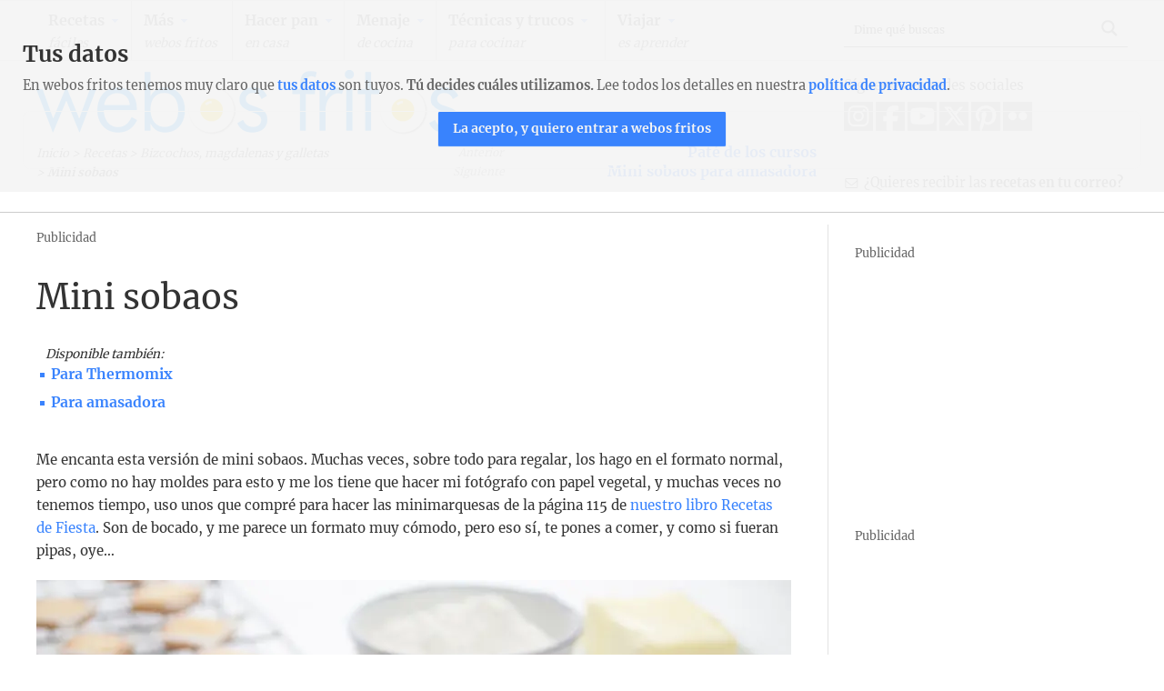

--- FILE ---
content_type: text/html; charset=UTF-8
request_url: https://webosfritos.es/mini-sobaos/
body_size: 46290
content:

<!doctype html>
<!--[if lt IE 7 ]> <html class="no-js ie6 oldie" lang="en"> <![endif]-->
<!--[if IE 7 ]>    <html class="no-js ie7 oldie" lang="en"> <![endif]-->
<!--[if IE 8 ]>    <html class="no-js ie8 oldie" lang="en"> <![endif]-->
<!--[if IE 9 ]>    <html class="no-js ie9" lang="en"> <![endif]-->
<!--[if (gte IE 9)|!(IE)]><!-->
<html class="no-js" lang="es">
<!--<![endif]-->
<head>
<meta charset="utf-8">
<meta name="viewport" content="width=device-width, initial-scale=1, maximum-scale=1, user-scalable=no">
<!--[if lt IE 9]>
<meta http-equiv="X-UA-Compatible" content="IE=edge,chrome=1">
<script src="https://css3-mediaqueries-js.googlecode.com/svn/trunk/css3-mediaqueries.js"></script>
<script src="https://html5shim.googlecode.com/svn/trunk/html5.js"></script>
<![endif]-->
<meta name="google-site-verification" content="MAHseFtxhSAW3iN4IKhSPObw67YqGIjX6MG9rg1MrcA" />

<link rel="icon" type="image/png" href="https://webosfritos.es/favicon.ico">

<link rel="apple-touch-icon" href="apple-touch-icon-57x57.png" />
<link rel="apple-touch-icon" sizes="57x57" href="apple-touch-icon-57x57-precomposed.png" />
<link rel="apple-touch-icon" sizes="72x72" href="apple-touch-icon-72x72-precomposed.png" />
<link rel="apple-touch-icon" sizes="114x114" href="apple-touch-icon-114x114-precomposed.png" />
<link rel="apple-touch-icon" sizes="144x144" href="apple-touch-icon-144x144-precomposed.png" />

<!--  Definimos los links rss, rss2 y atom, y el pingback -->
<link rel="alternate" type="application/rss+xml" title="RSS 2.0" href="https://webosfritos.es/feed/" />
<link rel="alternate" type="text/xml" title="RSS .92" href="https://webosfritos.es/feed/rss/" />
<link rel="alternate" type="application/atom+xml" title="Atom 0.3" href="https://webosfritos.es/feed/atom/" />
<link rel="pingback" href="https://webosfritos.es/xmlrpc.php" />



<meta name='robots' content='index, follow, max-image-preview:large, max-snippet:-1, max-video-preview:-1' />

            <script data-no-defer="1" data-ezscrex="false" data-cfasync="false" data-pagespeed-no-defer data-cookieconsent="ignore">
                var ctPublicFunctions = {"_ajax_nonce":"869bd8803b","_rest_nonce":"b2950be68c","_ajax_url":"\/wp-admin\/admin-ajax.php","_rest_url":"https:\/\/webosfritos.es\/wp-json\/","data__cookies_type":"alternative","data__ajax_type":"rest","data__bot_detector_enabled":"1","data__frontend_data_log_enabled":1,"cookiePrefix":"","wprocket_detected":false,"host_url":"webosfritos.es","text__ee_click_to_select":"Click to select the whole data","text__ee_original_email":"The complete one is","text__ee_got_it":"Got it","text__ee_blocked":"Bloqueado","text__ee_cannot_connect":"Cannot connect","text__ee_cannot_decode":"Can not decode email. Unknown reason","text__ee_email_decoder":"CleanTalk email decoder","text__ee_wait_for_decoding":"The magic is on the way!","text__ee_decoding_process":"Please wait a few seconds while we decode the contact data."}
            </script>
        
            <script data-no-defer="1" data-ezscrex="false" data-cfasync="false" data-pagespeed-no-defer data-cookieconsent="ignore">
                var ctPublic = {"_ajax_nonce":"869bd8803b","settings__forms__check_internal":"0","settings__forms__check_external":"0","settings__forms__force_protection":0,"settings__forms__search_test":"1","settings__forms__wc_add_to_cart":"0","settings__data__bot_detector_enabled":"1","settings__sfw__anti_crawler":0,"blog_home":"https:\/\/webosfritos.es\/","pixel__setting":"3","pixel__enabled":true,"pixel__url":null,"data__email_check_before_post":"1","data__email_check_exist_post":0,"data__cookies_type":"alternative","data__key_is_ok":true,"data__visible_fields_required":true,"wl_brandname":"Anti-Spam by CleanTalk","wl_brandname_short":"CleanTalk","ct_checkjs_key":"32f21aeca94634291750cb0b4e4643ccc16b3f380e63f7741efd380b26a05e09","emailEncoderPassKey":"b8f93f4fcfbaa9cd8f431b60672c2b73","bot_detector_forms_excluded":"W10=","advancedCacheExists":true,"varnishCacheExists":true,"wc_ajax_add_to_cart":true}
            </script>
        
	<!-- This site is optimized with the Yoast SEO Premium plugin v26.8 (Yoast SEO v26.8) - https://yoast.com/product/yoast-seo-premium-wordpress/ -->
	<title>Mini sobaos &#8212; webos fritos</title>
	<meta name="description" content="Me encanta esta versión de mini sobaos. Son de bocado, y me parece un formato muy cómodo, pero eso sí, te pones a comer, y como si fueran pipas, oye…" />
	<link rel="canonical" href="https://webosfritos.es/mini-sobaos/" />
	<meta property="og:locale" content="es_ES" />
	<meta property="og:type" content="food" />
	<meta property="og:title" content="Mini sobaos" />
	<meta property="og:description" content="Me encanta esta versión de mini sobaos. Muchas veces, sobre todo para regalar, los hago en el formato normal, pero como no hay moldes para esto y me los tiene que hacer mi fotógrafo con papel vegetal, y muchas veces no tenemos tiempo, uso unos que compré para hacer las minimarquesas de la página 115 de nuestro libro Recetas de Fiesta. Son de bocado, y me parece un formato muy cómodo, pero eso sí, te pones a comer, y como si fueran pipas, oye…" />
	<meta property="og:url" content="https://webosfritos.es/mini-sobaos/" />
	<meta property="og:site_name" content="webos fritos" />
	<meta property="article:publisher" content="http://www.facebook.com/pages/webosfritos/101474683256409" />
	<meta property="article:author" content="http://www.facebook.com/pages/webosfritos/101474683256409" />
	<meta property="article:published_time" content="2016-08-28T17:00:21+00:00" />
	<meta property="article:modified_time" content="2020-09-18T15:03:55+00:00" />
	<meta property="og:image" content="https://webosfritos.es/wp-content/uploads/2016/08/Mini-sobaos.jpg" />
	<meta property="og:image:width" content="830" />
	<meta property="og:image:height" content="553" />
	<meta property="og:image:type" content="image/jpeg" />
	<meta name="author" content="Su" />
	<meta name="twitter:card" content="summary_large_image" />
	<meta name="twitter:creator" content="@webosfritos" />
	<meta name="twitter:site" content="@webosfritos" />
	<meta name="twitter:label1" content="Escrito por" />
	<meta name="twitter:data1" content="Su" />
	<meta name="twitter:label2" content="Tiempo de lectura" />
	<meta name="twitter:data2" content="2 minutos" />
	<!-- / Yoast SEO Premium plugin. -->


<link rel="alternate" type="application/rss+xml" title="webos fritos &raquo; Comentario Mini sobaos del feed" href="https://webosfritos.es/mini-sobaos/feed/" />
<link rel="alternate" title="oEmbed (JSON)" type="application/json+oembed" href="https://webosfritos.es/wp-json/oembed/1.0/embed?url=https%3A%2F%2Fwebosfritos.es%2Fmini-sobaos%2F" />
<link rel="alternate" title="oEmbed (XML)" type="text/xml+oembed" href="https://webosfritos.es/wp-json/oembed/1.0/embed?url=https%3A%2F%2Fwebosfritos.es%2Fmini-sobaos%2F&#038;format=xml" />
<script>
window.top.gdprConsents = {
	"cookieDelimiter": ",",
	"ids": "40606,40607,40610",
	"mandatoryIds": "40606,40607",
	"acceptAllredirect": "https://webosfritos.es/tus-datos/"
};
</script><script>(()=>{"use strict";const e=[400,500,600,700,800,900],t=e=>`wprm-min-${e}`,n=e=>`wprm-max-${e}`,s=new Set,o="ResizeObserver"in window,r=o?new ResizeObserver((e=>{for(const t of e)c(t.target)})):null,i=.5/(window.devicePixelRatio||1);function c(s){const o=s.getBoundingClientRect().width||0;for(let r=0;r<e.length;r++){const c=e[r],a=o<=c+i;o>c+i?s.classList.add(t(c)):s.classList.remove(t(c)),a?s.classList.add(n(c)):s.classList.remove(n(c))}}function a(e){s.has(e)||(s.add(e),r&&r.observe(e),c(e))}!function(e=document){e.querySelectorAll(".wprm-recipe").forEach(a)}();if(new MutationObserver((e=>{for(const t of e)for(const e of t.addedNodes)e instanceof Element&&(e.matches?.(".wprm-recipe")&&a(e),e.querySelectorAll?.(".wprm-recipe").forEach(a))})).observe(document.documentElement,{childList:!0,subtree:!0}),!o){let e=0;addEventListener("resize",(()=>{e&&cancelAnimationFrame(e),e=requestAnimationFrame((()=>s.forEach(c)))}),{passive:!0})}})();</script><style id='wp-img-auto-sizes-contain-inline-css' type='text/css'>
img:is([sizes=auto i],[sizes^="auto," i]){contain-intrinsic-size:3000px 1500px}
/*# sourceURL=wp-img-auto-sizes-contain-inline-css */
</style>
<link rel='stylesheet' id='sbi_styles-css' href='https://webosfritos.es/wp-content/plugins/instagram-feed/css/sbi-styles.min.css?ver=6.10.0' type='text/css' media='all' />
<link rel='stylesheet' id='wp-block-library-css' href='https://webosfritos.es/wp-includes/css/dist/block-library/style.min.css?ver=6.9' type='text/css' media='all' />
<style id='wp-block-library-inline-css' type='text/css'>
/*wp_block_styles_on_demand_placeholder:697f403931dad*/
/*# sourceURL=wp-block-library-inline-css */
</style>
<style id='classic-theme-styles-inline-css' type='text/css'>
/*! This file is auto-generated */
.wp-block-button__link{color:#fff;background-color:#32373c;border-radius:9999px;box-shadow:none;text-decoration:none;padding:calc(.667em + 2px) calc(1.333em + 2px);font-size:1.125em}.wp-block-file__button{background:#32373c;color:#fff;text-decoration:none}
/*# sourceURL=/wp-includes/css/classic-themes.min.css */
</style>
<link rel='stylesheet' id='wprm-public-css' href='https://webosfritos.es/wp-content/plugins/wp-recipe-maker/dist/public-modern.css?ver=10.3.2' type='text/css' media='all' />
<link rel='stylesheet' id='wprmp-public-css' href='https://webosfritos.es/wp-content/plugins/wp-recipe-maker-premium/dist/public-premium.css?ver=10.3.4' type='text/css' media='all' />
<link rel='stylesheet' id='cleantalk-public-css-css' href='https://webosfritos.es/wp-content/plugins/cleantalk-spam-protect/css/cleantalk-public.min.css?ver=6.71.1_1769446441' type='text/css' media='all' />
<link rel='stylesheet' id='cleantalk-email-decoder-css-css' href='https://webosfritos.es/wp-content/plugins/cleantalk-spam-protect/css/cleantalk-email-decoder.min.css?ver=6.71.1_1769446441' type='text/css' media='all' />
<link rel='stylesheet' id='gdprc_style-css' href='https://webosfritos.es/wp-content/plugins/gdpr-consent/assets/dist/css/frontend/style.css?ver=6.9' type='text/css' media='all' />
<link rel='stylesheet' id='newsletters-css' href='https://webosfritos.es/wp-content/themes/webos/newsletters/css/style.css?ver=6.9' type='text/css' media='all' />
<link rel='stylesheet' id='jquery-ui-css' href='https://webosfritos.es/wp-content/themes/webos/newsletters/css/jquery-ui.css?ver=6.9' type='text/css' media='all' />
<link rel='stylesheet' id='fontawesome-css' href='https://webosfritos.es/wp-content/plugins/wp-mailinglist/views/default/css/fontawesome.css?ver=4.7.0' type='text/css' media='all' />
<link rel='stylesheet' id='select2-css' href='https://webosfritos.es/wp-content/plugins/wp-mailinglist/views/default/css/select2.css?ver=4.0.0' type='text/css' media='all' />
<link rel='stylesheet' id='meanmenu-css' href='https://webosfritos.es/wp-content/themes/webos/meanmenu.css?ver=6.9' type='text/css' media='all' />
<link rel='stylesheet' id='main-css' href='https://webosfritos.es/wp-content/themes/webos/style.css?ver=6.9' type='text/css' media='all' />
<link rel='stylesheet' id='dashicons-css' href='https://webosfritos.es/wp-includes/css/dashicons.min.css?ver=6.9' type='text/css' media='all' />
<link rel='stylesheet' id='a-z-listing-css' href='https://webosfritos.es/wp-content/plugins/a-z-listing/css/a-z-listing-default.css?ver=4.3.1' type='text/css' media='all' />
<link rel='stylesheet' id='addtoany-css' href='https://webosfritos.es/wp-content/plugins/add-to-any/addtoany.min.css?ver=1.16' type='text/css' media='all' />
<script type="text/javascript" async src="https://webosfritos.es/wp-content/plugins/burst-statistics/assets/js/timeme/timeme.min.js?ver=1769446443" id="burst-timeme-js"></script>
<script type="text/javascript" async src="https://webosfritos.es/wp-content/uploads/burst/js/burst.min.js?ver=1769880538" id="burst-js"></script>
<script type="text/javascript" id="addtoany-core-js-before">
/* <![CDATA[ */
window.a2a_config=window.a2a_config||{};a2a_config.callbacks=[];a2a_config.overlays=[];a2a_config.templates={};a2a_localize = {
	Share: "Compartir",
	Save: "Guardar",
	Subscribe: "Suscribir",
	Email: "Correo electrónico",
	Bookmark: "Marcador",
	ShowAll: "Mostrar todo",
	ShowLess: "Mostrar menos",
	FindServices: "Encontrar servicio(s)",
	FindAnyServiceToAddTo: "Encuentra al instante cualquier servicio para añadir a",
	PoweredBy: "Funciona con",
	ShareViaEmail: "Compartir por correo electrónico",
	SubscribeViaEmail: "Suscribirse a través de correo electrónico",
	BookmarkInYourBrowser: "Añadir a marcadores de tu navegador",
	BookmarkInstructions: "Presiona «Ctrl+D» o «\u2318+D» para añadir esta página a marcadores",
	AddToYourFavorites: "Añadir a tus favoritos",
	SendFromWebOrProgram: "Enviar desde cualquier dirección o programa de correo electrónico ",
	EmailProgram: "Programa de correo electrónico",
	More: "Más&#8230;",
	ThanksForSharing: "¡Gracias por compartir!",
	ThanksForFollowing: "¡Gracias por seguirnos!"
};


//# sourceURL=addtoany-core-js-before
/* ]]> */
</script>
<script type="text/javascript" defer src="https://static.addtoany.com/menu/page.js" id="addtoany-core-js"></script>
<script type="text/javascript" src="//ajax.googleapis.com/ajax/libs/jquery/1.9.1/jquery.min.js" id="jquery-js"></script>
<script type="text/javascript" defer src="https://webosfritos.es/wp-content/plugins/add-to-any/addtoany.min.js?ver=1.1" id="addtoany-jquery-js"></script>
<script type="text/javascript" src="https://webosfritos.es/wp-content/plugins/cleantalk-spam-protect/js/apbct-public-bundle.min.js?ver=6.71.1_1769446441" id="apbct-public-bundle.min-js-js"></script>
<script type="text/javascript" src="https://fd.cleantalk.org/ct-bot-detector-wrapper.js?ver=6.71.1" id="ct_bot_detector-js" defer="defer" data-wp-strategy="defer"></script>
<script type="text/javascript" src="https://webosfritos.es/wp-includes/js/jquery/ui/core.min.js?ver=1.13.3" id="jquery-ui-core-js"></script>
<script type="text/javascript" src="https://webosfritos.es/wp-includes/js/jquery/ui/datepicker.min.js?ver=1.13.3" id="jquery-ui-datepicker-js"></script>
<script type="text/javascript" id="jquery-ui-datepicker-js-after">
/* <![CDATA[ */
jQuery(function(jQuery){jQuery.datepicker.setDefaults({"closeText":"Cerrar","currentText":"Hoy","monthNames":["enero","febrero","marzo","abril","mayo","junio","julio","agosto","septiembre","octubre","noviembre","diciembre"],"monthNamesShort":["Ene","Feb","Mar","Abr","May","Jun","Jul","Ago","Sep","Oct","Nov","Dic"],"nextText":"Siguiente","prevText":"Anterior","dayNames":["domingo","lunes","martes","mi\u00e9rcoles","jueves","viernes","s\u00e1bado"],"dayNamesShort":["Dom","Lun","Mar","Mi\u00e9","Jue","Vie","S\u00e1b"],"dayNamesMin":["D","L","M","X","J","V","S"],"dateFormat":"d \\dd\\e MM \\dd\\e yy","firstDay":1,"isRTL":false});});
//# sourceURL=jquery-ui-datepicker-js-after
/* ]]> */
</script>
<script type="text/javascript" id="datepicker-i18n-js-extra">
/* <![CDATA[ */
var objectL10n = {"closeText":"Done","currentText":"Today","monthNames":["enero","febrero","marzo","abril","mayo","junio","julio","agosto","septiembre","octubre","noviembre","diciembre"],"monthNamesShort":["Ene","Feb","Mar","Abr","May","Jun","Jul","Ago","Sep","Oct","Nov","Dic"],"monthStatus":"Show a different month","dayNames":["domingo","lunes","martes","mi\u00e9rcoles","jueves","viernes","s\u00e1bado"],"dayNamesShort":["Dom","Lun","Mar","Mi\u00e9","Jue","Vie","S\u00e1b"],"dayNamesMin":["D","L","M","X","J","V","S"],"dateFormat":"d 'de' MM 'de' yy","firstDay":"1","isRTL":""};
//# sourceURL=datepicker-i18n-js-extra
/* ]]> */
</script>
<script type="text/javascript" src="https://webosfritos.es/wp-content/plugins/wp-mailinglist/js/datepicker-i18n.js?ver=6.9" id="datepicker-i18n-js"></script>
<script type="text/javascript" src="https://webosfritos.es/wp-content/plugins/wp-mailinglist/views/default/js/select2.js?ver=4.0.0" id="select2-js"></script>
<script type="text/javascript" src="https://webosfritos.es/wp-content/themes/webos/js/jquery.meanmenu.min.js?ver=6.9" id="meanmenu-script-js"></script>
<script type="text/javascript" src="https://webosfritos.es/wp-content/themes/webos/js/data.js?ver=6.9" id="data-script-js"></script>
<link rel="https://api.w.org/" href="https://webosfritos.es/wp-json/" /><link rel="alternate" title="JSON" type="application/json" href="https://webosfritos.es/wp-json/wp/v2/posts/32691" /><link rel='shortlink' href='https://webosfritos.es/?p=32691' />
<style type="text/css">.wprm-glossary-term {color: #5A822B;text-decoration: underline;cursor: help;}</style><script>document.documentElement.className += " js";</script>


<script type="application/ld+json" class="saswp-schema-markup-output">
[{"@context":"https:\/\/schema.org\/","@graph":[{"@context":"https:\/\/schema.org\/","@type":"SiteNavigationElement","@id":"https:\/\/webosfritos.es\/#recetas","name":"Recetas","url":"https:\/\/webosfritos.es\/recetas-faciles\/"},{"@context":"https:\/\/schema.org\/","@type":"SiteNavigationElement","@id":"https:\/\/webosfritos.es\/#todas-las-recetas","name":"Todas las recetas","url":"https:\/\/webosfritos.es\/todas-las-recetas\/"},{"@context":"https:\/\/schema.org\/","@type":"SiteNavigationElement","@id":"https:\/\/webosfritos.es\/#para-freidora-de-aire","name":"Para freidora de aire","url":"https:\/\/webosfritos.es\/recetas-para-freidora-de-aire\/"},{"@context":"https:\/\/schema.org\/","@type":"SiteNavigationElement","@id":"https:\/\/webosfritos.es\/#para-cook-expert-de-magimix","name":"Para Cook Expert de Magimix","url":"https:\/\/webosfritos.es\/recetas-para-cook-expert\/"},{"@context":"https:\/\/schema.org\/","@type":"SiteNavigationElement","@id":"https:\/\/webosfritos.es\/#recetas-para-ankarsrum","name":"Recetas para Ankarsrum","url":"https:\/\/webosfritos.es\/recetas-para-ankarsrum\/"},{"@context":"https:\/\/schema.org\/","@type":"SiteNavigationElement","@id":"https:\/\/webosfritos.es\/#para-thermomix","name":"Para Thermomix","url":"https:\/\/webosfritos.es\/recetas-para-thermomix\/"},{"@context":"https:\/\/schema.org\/","@type":"SiteNavigationElement","@id":"https:\/\/webosfritos.es\/#para-amasadora","name":"Para amasadora","url":"https:\/\/webosfritos.es\/recetas-para-amasadora\/"},{"@context":"https:\/\/schema.org\/","@type":"SiteNavigationElement","@id":"https:\/\/webosfritos.es\/#recetas-de-lo-mas-facil","name":"Recetas de lo m\u00e1s f\u00e1cil","url":"https:\/\/webosfritos.es\/recetas-faciles\/recetas-de-lo-mas-facil\/"},{"@context":"https:\/\/schema.org\/","@type":"SiteNavigationElement","@id":"https:\/\/webosfritos.es\/#entrantes-y-aperitivos","name":"Entrantes y aperitivos","url":"https:\/\/webosfritos.es\/recetas-faciles\/entrantes-y-aperitivos\/"},{"@context":"https:\/\/schema.org\/","@type":"SiteNavigationElement","@id":"https:\/\/webosfritos.es\/#ensaladas","name":"Ensaladas","url":"https:\/\/webosfritos.es\/recetas-faciles\/ensaladas\/"},{"@context":"https:\/\/schema.org\/","@type":"SiteNavigationElement","@id":"https:\/\/webosfritos.es\/#verduras-y-legumbres","name":"Verduras y legumbres","url":"https:\/\/webosfritos.es\/recetas-faciles\/verduras-y-legumbres\/"},{"@context":"https:\/\/schema.org\/","@type":"SiteNavigationElement","@id":"https:\/\/webosfritos.es\/#cremas-sopas-y-guisos","name":"Cremas, sopas y guisos","url":"https:\/\/webosfritos.es\/recetas-faciles\/cremas-sopas-y-guisos\/"},{"@context":"https:\/\/schema.org\/","@type":"SiteNavigationElement","@id":"https:\/\/webosfritos.es\/#arroces-y-pasta","name":"Arroces y pasta","url":"https:\/\/webosfritos.es\/recetas-faciles\/arroces-y-pasta\/"},{"@context":"https:\/\/schema.org\/","@type":"SiteNavigationElement","@id":"https:\/\/webosfritos.es\/#empanadas-y-cocas","name":"Empanadas y cocas","url":"https:\/\/webosfritos.es\/recetas-faciles\/empanadas-y-cocas\/"},{"@context":"https:\/\/schema.org\/","@type":"SiteNavigationElement","@id":"https:\/\/webosfritos.es\/#croque-cakes","name":"Croque cakes","url":"https:\/\/webosfritos.es\/recetas-faciles\/croque-cakes\/"},{"@context":"https:\/\/schema.org\/","@type":"SiteNavigationElement","@id":"https:\/\/webosfritos.es\/#huevos","name":"Huevos","url":"https:\/\/webosfritos.es\/recetas-faciles\/huevos\/"},{"@context":"https:\/\/schema.org\/","@type":"SiteNavigationElement","@id":"https:\/\/webosfritos.es\/#pescados-y-mariscos","name":"Pescados y mariscos","url":"https:\/\/webosfritos.es\/recetas-faciles\/pescados-y-mariscos\/"},{"@context":"https:\/\/schema.org\/","@type":"SiteNavigationElement","@id":"https:\/\/webosfritos.es\/#carnes-y-aves","name":"Carnes y aves","url":"https:\/\/webosfritos.es\/recetas-faciles\/carnes-y-aves\/"},{"@context":"https:\/\/schema.org\/","@type":"SiteNavigationElement","@id":"https:\/\/webosfritos.es\/#postres-y-tartas","name":"Postres y tartas","url":"https:\/\/webosfritos.es\/recetas-faciles\/postres-y-tartas\/"},{"@context":"https:\/\/schema.org\/","@type":"SiteNavigationElement","@id":"https:\/\/webosfritos.es\/#bizcochos-magdalenas-y-galletas","name":"Bizcochos, magdalenas y galletas","url":"https:\/\/webosfritos.es\/recetas-faciles\/bizcochos-magdalenas-y-galletas\/"},{"@context":"https:\/\/schema.org\/","@type":"SiteNavigationElement","@id":"https:\/\/webosfritos.es\/#mug-cakes","name":"Mug Cakes","url":"https:\/\/webosfritos.es\/recetas-faciles\/mug-cakes\/"},{"@context":"https:\/\/schema.org\/","@type":"SiteNavigationElement","@id":"https:\/\/webosfritos.es\/#masa-choux","name":"Masa choux","url":"https:\/\/webosfritos.es\/recetas-faciles\/masa-choux\/"},{"@context":"https:\/\/schema.org\/","@type":"SiteNavigationElement","@id":"https:\/\/webosfritos.es\/#bolleria","name":"Boller\u00eda","url":"https:\/\/webosfritos.es\/recetas-faciles\/bolleria\/"},{"@context":"https:\/\/schema.org\/","@type":"SiteNavigationElement","@id":"https:\/\/webosfritos.es\/#macarons","name":"Macarons","url":"https:\/\/webosfritos.es\/recetas-faciles\/macarons\/"},{"@context":"https:\/\/schema.org\/","@type":"SiteNavigationElement","@id":"https:\/\/webosfritos.es\/#recetas-para-taper","name":"Recetas para t\u00e1per","url":"https:\/\/webosfritos.es\/recetas-faciles\/recetas-para-taper\/"},{"@context":"https:\/\/schema.org\/","@type":"SiteNavigationElement","@id":"https:\/\/webosfritos.es\/#mas","name":"M\u00e1s","url":"https:\/\/tienda.webosfritos.es"},{"@context":"https:\/\/schema.org\/","@type":"SiteNavigationElement","@id":"https:\/\/webosfritos.es\/#compra-nuestros-cursos-libros-y-mas","name":"Compra nuestros cursos, libros y m\u00e1s","url":"https:\/\/tienda.webosfritos.es"},{"@context":"https:\/\/schema.org\/","@type":"SiteNavigationElement","@id":"https:\/\/webosfritos.es\/#los-libros","name":"Los libros","url":"https:\/\/libros.webosfritos.es"},{"@context":"https:\/\/schema.org\/","@type":"SiteNavigationElement","@id":"https:\/\/webosfritos.es\/#hacer-pan","name":"Hacer pan","url":"https:\/\/webosfritos.es\/pan\/"},{"@context":"https:\/\/schema.org\/","@type":"SiteNavigationElement","@id":"https:\/\/webosfritos.es\/#herramientas-e-ingredientes","name":"Herramientas e ingredientes","url":"https:\/\/webosfritos.es\/pan\/herramientas-e-ingredientes\/"},{"@context":"https:\/\/schema.org\/","@type":"SiteNavigationElement","@id":"https:\/\/webosfritos.es\/#masa-basica","name":"Masa b\u00e1sica","url":"https:\/\/webosfritos.es\/pan\/masa-basica\/"},{"@context":"https:\/\/schema.org\/","@type":"SiteNavigationElement","@id":"https:\/\/webosfritos.es\/#masa-de-aceite","name":"Masa de aceite","url":"https:\/\/webosfritos.es\/pan\/masa-de-aceite\/"},{"@context":"https:\/\/schema.org\/","@type":"SiteNavigationElement","@id":"https:\/\/webosfritos.es\/#panes-con-prefermento","name":"Panes con prefermento","url":"https:\/\/webosfritos.es\/pan\/panes-con-prefermento\/"},{"@context":"https:\/\/schema.org\/","@type":"SiteNavigationElement","@id":"https:\/\/webosfritos.es\/#panes-integrales","name":"Panes integrales","url":"https:\/\/webosfritos.es\/pan\/panes-integrales\/"},{"@context":"https:\/\/schema.org\/","@type":"SiteNavigationElement","@id":"https:\/\/webosfritos.es\/#pizza","name":"Pizza","url":"https:\/\/webosfritos.es\/pan\/pizza\/"},{"@context":"https:\/\/schema.org\/","@type":"SiteNavigationElement","@id":"https:\/\/webosfritos.es\/#masas-dulces","name":"Masas dulces","url":"https:\/\/webosfritos.es\/pan\/masas-dulces\/"},{"@context":"https:\/\/schema.org\/","@type":"SiteNavigationElement","@id":"https:\/\/webosfritos.es\/#otros-panes","name":"Otros panes","url":"https:\/\/webosfritos.es\/pan\/otros-panes\/"},{"@context":"https:\/\/schema.org\/","@type":"SiteNavigationElement","@id":"https:\/\/webosfritos.es\/#menaje","name":"Menaje","url":"https:\/\/webosfritos.es\/menaje-de-cocina\/"},{"@context":"https:\/\/schema.org\/","@type":"SiteNavigationElement","@id":"https:\/\/webosfritos.es\/#mis-recomendaciones","name":"Mis recomendaciones","url":"https:\/\/webosfritos.es\/mis-recomendaciones\/"},{"@context":"https:\/\/schema.org\/","@type":"SiteNavigationElement","@id":"https:\/\/webosfritos.es\/#mis-cacharros","name":"Mis cacharros","url":"https:\/\/webosfritos.es\/menaje-de-cocina\/mis-cacharros\/"},{"@context":"https:\/\/schema.org\/","@type":"SiteNavigationElement","@id":"https:\/\/webosfritos.es\/#comparativas","name":"Comparativas","url":"https:\/\/webosfritos.es\/menaje-de-cocina\/comparativas\/"},{"@context":"https:\/\/schema.org\/","@type":"SiteNavigationElement","@id":"https:\/\/webosfritos.es\/#chequeos","name":"Chequeos","url":"https:\/\/webosfritos.es\/menaje-de-cocina\/chequeos\/"},{"@context":"https:\/\/schema.org\/","@type":"SiteNavigationElement","@id":"https:\/\/webosfritos.es\/#tecnicas-y-trucos","name":"T\u00e9cnicas y trucos","url":"https:\/\/webosfritos.es\/trucos-tecnicas-productos\/"},{"@context":"https:\/\/schema.org\/","@type":"SiteNavigationElement","@id":"https:\/\/webosfritos.es\/#video-recetas","name":"V\u00eddeo recetas","url":"https:\/\/webosfritos.es\/trucos-tecnicas-productos\/video-recetas\/"},{"@context":"https:\/\/schema.org\/","@type":"SiteNavigationElement","@id":"https:\/\/webosfritos.es\/#cocina-de-aprovechamiento","name":"Cocina de aprovechamiento","url":"https:\/\/webosfritos.es\/trucos-tecnicas-productos\/cocina-de-aprovechamiento\/"},{"@context":"https:\/\/schema.org\/","@type":"SiteNavigationElement","@id":"https:\/\/webosfritos.es\/#tecnicas","name":"T\u00e9cnicas","url":"https:\/\/webosfritos.es\/trucos-tecnicas-productos\/tecnicas\/"},{"@context":"https:\/\/schema.org\/","@type":"SiteNavigationElement","@id":"https:\/\/webosfritos.es\/#trucos","name":"Trucos","url":"https:\/\/webosfritos.es\/trucos-tecnicas-productos\/trucos\/"},{"@context":"https:\/\/schema.org\/","@type":"SiteNavigationElement","@id":"https:\/\/webosfritos.es\/#productos","name":"Productos","url":"https:\/\/webosfritos.es\/trucos-tecnicas-productos\/productos\/"},{"@context":"https:\/\/schema.org\/","@type":"SiteNavigationElement","@id":"https:\/\/webosfritos.es\/#la-cesta-de-la-compra","name":"La cesta de la compra","url":"https:\/\/webosfritos.es\/trucos-tecnicas-productos\/la-cesta-de-la-compra\/"},{"@context":"https:\/\/schema.org\/","@type":"SiteNavigationElement","@id":"https:\/\/webosfritos.es\/#decoracion-de-la-mesa","name":"Decoraci\u00f3n de la mesa","url":"https:\/\/webosfritos.es\/trucos-tecnicas-productos\/decoracion-de-la-mesa\/"},{"@context":"https:\/\/schema.org\/","@type":"SiteNavigationElement","@id":"https:\/\/webosfritos.es\/#como-fotografiar-comida","name":"C\u00f3mo fotografiar comida","url":"https:\/\/webosfritos.es\/fotografia\/como-fotografiar-comida\/"},{"@context":"https:\/\/schema.org\/","@type":"SiteNavigationElement","@id":"https:\/\/webosfritos.es\/#viajar","name":"Viajar","url":"https:\/\/webosfritos.es\/viajar\/"},{"@context":"https:\/\/schema.org\/","@type":"SiteNavigationElement","@id":"https:\/\/webosfritos.es\/#rutas-por-cuenca","name":"Rutas por Cuenca","url":"https:\/\/webosfritos.es\/viajar\/cuenca\/"},{"@context":"https:\/\/schema.org\/","@type":"SiteNavigationElement","@id":"https:\/\/webosfritos.es\/#rutas-por-guadalajara","name":"Rutas por Guadalajara","url":"https:\/\/webosfritos.es\/viajar\/guadalajara\/"},{"@context":"https:\/\/schema.org\/","@type":"SiteNavigationElement","@id":"https:\/\/webosfritos.es\/#rutas-por-espana","name":"Rutas por Espa\u00f1a","url":"https:\/\/webosfritos.es\/viajar\/espana\/"},{"@context":"https:\/\/schema.org\/","@type":"SiteNavigationElement","@id":"https:\/\/webosfritos.es\/#rutas-por-europa","name":"Rutas por Europa","url":"https:\/\/webosfritos.es\/viajar\/europa\/"},{"@context":"https:\/\/schema.org\/","@type":"SiteNavigationElement","@id":"https:\/\/webosfritos.es\/#paris","name":"Par\u00eds","url":"https:\/\/webosfritos.es\/viajar\/paris\/"},{"@context":"https:\/\/schema.org\/","@type":"SiteNavigationElement","@id":"https:\/\/webosfritos.es\/#mercados-bodegas-y-tiendas-gastronomicas","name":"Mercados, bodegas y tiendas gastron\u00f3micas","url":"https:\/\/webosfritos.es\/viajar\/mercados-bodegas-y-tiendas-gastronomicas\/"},{"@context":"https:\/\/schema.org\/","@type":"SiteNavigationElement","@id":"https:\/\/webosfritos.es\/#arquitectura","name":"Arquitectura","url":"https:\/\/webosfritos.es\/viajar\/arquitectura\/"},{"@context":"https:\/\/schema.org\/","@type":"SiteNavigationElement","@id":"https:\/\/webosfritos.es\/#restaurantes","name":"Restaurantes","url":"https:\/\/webosfritos.es\/viajar\/restaurantes\/"}]},

{"@context":"https:\/\/schema.org\/","@type":"BreadcrumbList","@id":"https:\/\/webosfritos.es\/mini-sobaos\/#breadcrumb","itemListElement":[{"@type":"ListItem","position":1,"item":{"@id":"https:\/\/webosfritos.es","name":"webos fritos"}},{"@type":"ListItem","position":2,"item":{"@id":"https:\/\/webosfritos.es\/recetas-faciles\/bizcochos-magdalenas-y-galletas\/","name":"Bizcochos, magdalenas y galletas"}},{"@type":"ListItem","position":3,"item":{"@id":"https:\/\/webosfritos.es\/mini-sobaos\/","name":"Mini sobaos"}}]},

{"@context":"http:\/\/schema.org\/","@type":"Recipe","name":"Mini sobaos","author":{"@type":"Person","name":"Su"},"description":"Me encanta esta versi\u00f3n de mini sobaos. Muchas veces, sobre todo para regalar, los hago en el formato normal, pero como no hay moldes para esto y me los tiene que hacer mi fot\u00f3grafo con papel vegetal, y muchas veces no tenemos tiempo, uso unos que compr\u00e9 para hacer las minimarquesas de la p\u00e1gina 115 de nuestro libro Recetas de Fiesta. Son de bocado, y me parece un formato muy c\u00f3modo, pero eso s\u00ed, te pones a comer, y como si fueran pipas, oye\u2026","datePublished":"2016-08-28T18:00:21+00:00","recipeIngredient":["3  huevos","220 g de az\u00facar","  Una pizca de sal","30 g de miel","250 g de mantequilla a temperatura ambiente","250 g de harina de reposter\u00eda","8 g de levadura tipo Royal o polvos de hornear"],"recipeInstructions":[{"@type":"HowToStep","text":"Precalienta el horno a 180\u00baC, calor arriba y abajo.","name":"Precalienta el horno a 180\u00baC, calor arriba y abajo.","url":"https:\/\/webosfritos.es\/mini-sobaos\/#wprm-recipe-45879-step-0-0"},{"@type":"HowToStep","text":"Pon los huevos, el az\u00facar, la sal y la miel y bate con una m\u00e1quina de varillas durante 10 minutos.","name":"Pon los huevos, el az\u00facar, la sal y la miel y bate con una m\u00e1quina de varillas durante 10 minutos.","url":"https:\/\/webosfritos.es\/mini-sobaos\/#wprm-recipe-45879-step-0-1"},{"@type":"HowToStep","text":"A\u00f1ade la mantequilla y sigue batiendo 5 minutos m\u00e1s.","name":"A\u00f1ade la mantequilla y sigue batiendo 5 minutos m\u00e1s.","url":"https:\/\/webosfritos.es\/mini-sobaos\/#wprm-recipe-45879-step-0-2"},{"@type":"HowToStep","text":"Incorpora la harina tamizada y la levadura y mezcla. La masa es muy densa, te tendr\u00e1s que ayudar de una esp\u00e1tula.","name":"Incorpora la harina tamizada y la levadura y mezcla. La masa es muy densa, te tendr\u00e1s que ayudar de una esp\u00e1tula.","url":"https:\/\/webosfritos.es\/mini-sobaos\/#wprm-recipe-45879-step-0-3"},{"@type":"HowToStep","text":"Pon la masa en una manga pastelera con boquilla redonda, y deposita un poco de masa en cada c\u00e1psula. Ten en cuenta que aumenta hasta el doble, m\u00e1s o menos: es importante que las c\u00e1psulas no se te desborden.","name":"Pon la masa en una manga pastelera con boquilla redonda, y deposita un poco de masa en cada c\u00e1psula. Ten en cuenta que aumenta hasta el doble, m\u00e1s o menos: es importante que las c\u00e1psulas no se te desborden.","url":"https:\/\/webosfritos.es\/mini-sobaos\/#wprm-recipe-45879-step-0-4"},{"@type":"HowToStep","text":"Hornea durante unos 15 minutos. El tiempo es aproximado, en piezas grandes puede llegar hasta 22-25 minutos.","name":"Hornea durante unos 15 minutos. El tiempo es aproximado, en piezas grandes puede llegar hasta 22-25 minutos.","url":"https:\/\/webosfritos.es\/mini-sobaos\/#wprm-recipe-45879-step-0-5"}],"recipeCategory":["Boller\u00eda"],"recipeCuisine":["Espa\u00f1ola"],"keywords":"sobao","@id":"https:\/\/webosfritos.es\/mini-sobaos\/https:\/\/webosfritos.es\/mini-sobaos\/","image":[{"@type":"ImageObject","@id":"https:\/\/webosfritos.es\/mini-sobaos\/#primaryimage","url":"https:\/\/webosfritos.es\/wp-content\/uploads\/2016\/08\/Mini-sobaos-1200x800.jpg","width":"1200","height":"800","caption":"Mini sobaos"},{"@type":"ImageObject","url":"https:\/\/webosfritos.es\/wp-content\/uploads\/2016\/08\/Mini-sobaos-1200x900.jpg","width":"1200","height":"900","caption":"Mini sobaos"},{"@type":"ImageObject","url":"https:\/\/webosfritos.es\/wp-content\/uploads\/2016\/08\/Mini-sobaos-1200x675.jpg","width":"1200","height":"675","caption":"Mini sobaos"},{"@type":"ImageObject","url":"https:\/\/webosfritos.es\/wp-content\/uploads\/2016\/08\/Mini-sobaos-800x800.jpg","width":"800","height":"800","caption":"Mini sobaos"},{"@type":"ImageObject","url":"https:\/\/webosfritos.es\/wp-content\/uploads\/2016\/08\/Mini-sobaos-214x144.jpg","width":0,"height":0}]}]
</script>


<script type="text/javascript">
var wpmlAjax = 'https://webosfritos.es/wp-content/plugins/wp-mailinglist/wp-mailinglist-ajax.php';
var wpmlUrl = 'https://webosfritos.es/wp-content/plugins/wp-mailinglist';
var wpmlScroll = "Y";

	var newsletters_ajaxurl = 'https://webosfritos.es/wp-admin/admin-ajax.php?';

$ = jQuery.noConflict();

jQuery(document).ready(function() {
	if (jQuery.isFunction(jQuery.fn.select2)) {
		jQuery('.newsletters select').select2();
	}
	 
	if (jQuery.isFunction(jQuery.fn.button)) {
		jQuery('.wpmlbutton, .newsletters_button').button(); 
	}
});
</script>

		<style type="text/css" id="wp-custom-css">
			.wp-block-table .has-fixed-layout {
    font-size: 13px;
    white-space: nowrap;
    overflow-x: auto;
    display: block;
}

.newsletters-fieldholder.newsletters-fieldholder-visible.consentimiento {
    display: none;
}
.newsletters-fieldholder.newsletters-fieldholder-visible.fechadeconsentimiento {
    display: none;
}
.newsletters-fieldholder.newsletters-fieldholder-visible.horadeconsentimiento {
    display: none;
}

div#frm_field_268_container {
    display: none;
}

.wp-block-table {
  margin-bottom: 25px;
}

.wp-block-table.is-style-stripes td, .wp-block-table.is-style-stripes th {
    padding: 5px 10px;
}

.wp-block-gallery.has-nested-images.is-cropped figure.wp-block-image:not(#individual-image) a, .wp-block-gallery.has-nested-images.is-cropped figure.wp-block-image:not(#individual-image) img {
    flex: 1 0 0%;
    height: 100%;
    object-fit: cover;
    width: 100%;
    border-radius: 0;
}

.az-letters > ul.az-links > li, .a-z-listing-widget .az-letters > ul.az-links > li, .a-z-listing-widget.widget .az-letters > ul.az-links > li {
    border: none !important;
}


/* Forzar 3 columnas en galerías con imágenes anidadas (WP 6.9) */
.wp-block-gallery.has-nested-images {
  display: grid;
  grid-template-columns: repeat(3, 1fr);
  gap: 1rem;
}
@media (max-width: 900px) {
  .wp-block-gallery.has-nested-images {
    grid-template-columns: repeat(2, 1fr);
  }
}
@media (max-width: 600px) {
  .wp-block-gallery.has-nested-images {
    grid-template-columns: 1fr;
  }
}

@media (min-width: 600px) {
	.wp-block-gallery.has-nested-images.columns-default figure.wp-block-image:not(#individual-image), .wp-block-gallery.has-nested-images.columns-3 figure.wp-block-image:not(#individual-image) {
 width: calc(100% - var(--wp--style--unstable-gallery-gap, 16px) * .66667);
    }
}
		</style>
						<script type="text/javascript">
				$(document).ready(function() {
				    $('#comments_2').animate({height: '180px'});
				    $('.slick-toggle').click(function() {
				        $('#comments_2').animate({height: '100%'});
				        $('.slick-toggle').fadeOut();
						$('.gradient').fadeOut();
    				    return false;
			    	});
				});
			</script>
			
<!-- Google tag (gtag.js) -->
<script async src="https://www.googletagmanager.com/gtag/js?id=G-QDV144X4CQ"></script>
<script>
  window.dataLayer = window.dataLayer || [];
  function gtag(){dataLayer.push(arguments);}
  gtag('js', new Date());
  gtag('config', 'G-QDV144X4CQ', { 'anonymize_ip': true } );
  gtag('consent', 'default', {
  	'ad_storage': 'denied',
  	'ad_user_data': 'denied',
  	'ad_personalization': 'granted',
  	'analytics_storage': 'granted'
});
</script>

<!-- Global site Ad Manager scripts -->
<script data-ad-client="ca-pub-7799101642070819" async src="https://pagead2.googlesyndication.com/pagead/js/adsbygoogle.js"></script>
<script async src="https://securepubads.g.doubleclick.net/tag/js/gpt.js"></script>
<script>
  window.googletag = window.googletag || {cmd: []};
  googletag.cmd.push(function() {
    googletag.defineSlot('/21958147641/WF_CABECERA_HORIZONTAL_RESPONSIVE', [[728, 90], [320, 50], [468, 60]], 'div-gpt-ad-1607545284391-0').addService(googletag.pubads());
    googletag.defineSlot('/21958147641/WF_BARRALATERAL_SUPERIOR_300X250', [300, 250], 'div-gpt-ad-1721581048884-0').addService(googletag.pubads());
    googletag.defineSlot('/21958147641/WF_BARRALATERAL_CENTRO_300X250', [300, 250], 'div-gpt-ad-1586676760505-0').addService(googletag.pubads());
    googletag.defineSlot('/21958147641/WF_BARRALATERAL_INFERIOR_300X250', [300, 250], 'div-gpt-ad-1586681295237-0').addService(googletag.pubads());
    googletag.defineSlot('/21958147641/WF_MOBILE_PRIMERO_RECTANGULO_MEDIANO', [[300, 250], [336, 280]], 'div-gpt-ad-1586701902895-0').addService(googletag.pubads());
    googletag.defineSlot('/21958147641/WF_MOBILE_SEGUNDO_RECTANGULO_MEDIANO', [[300, 250], [336, 280]], 'div-gpt-ad-1586705315833-0').addService(googletag.pubads());
    googletag.defineSlot('/21958147641/WF_MOBILE_TERCERO_RECTANGULO_MEDIANO', [[300, 250], [336, 280]], 'div-gpt-ad-1586706121925-0').addService(googletag.pubads());
    googletag.pubads().enableSingleRequest();
    googletag.enableServices();
  });
</script>
	
<link rel="stylesheet" id="asp-basic" href="https://webosfritos.es/wp-content/cache/asp/style.basic-ve-ho-po-no-da-co-au-se.css?mq=xUjVli" media="all" /><style id='asp-instance-6'>div[id*='ajaxsearchpro6_'] div.asp_loader,div[id*='ajaxsearchpro6_'] div.asp_loader *{box-sizing:border-box !important;margin:0;padding:0;box-shadow:none}div[id*='ajaxsearchpro6_'] div.asp_loader{box-sizing:border-box;display:flex;flex:0 1 auto;flex-direction:column;flex-grow:0;flex-shrink:0;flex-basis:28px;max-width:100%;max-height:100%;align-items:center;justify-content:center}div[id*='ajaxsearchpro6_'] div.asp_loader-inner{width:100%;margin:0 auto;text-align:center;height:100%}@-webkit-keyframes rotate-simple{0%{-webkit-transform:rotate(0deg);transform:rotate(0deg)}50%{-webkit-transform:rotate(180deg);transform:rotate(180deg)}100%{-webkit-transform:rotate(360deg);transform:rotate(360deg)}}@keyframes rotate-simple{0%{-webkit-transform:rotate(0deg) scale(1);transform:rotate(0deg) scale(1)}50%{-webkit-transform:rotate(180deg) scale(1);transform:rotate(180deg) scale(1)}100%{-webkit-transform:rotate(360deg) scale(1);transform:rotate(360deg) scale(1)}}@keyframes rotate-pulse{0%{-webkit-transform:rotate(0deg) scale(1);transform:rotate(0deg) scale(1)}50%{-webkit-transform:rotate(180deg) scale(0.6);transform:rotate(180deg) scale(0.6)}100%{-webkit-transform:rotate(360deg) scale(1);transform:rotate(360deg) scale(1)}}div[id*='ajaxsearchpro6_'] div.asp_ball-clip-rotate>div,div[id*='ajaxsearchpro6_'] div.asp_ball-simple-rotate>div{background-color:rgb(255,210,21);border-radius:100%;margin:2px;-webkit-animation-fill-mode:both;animation-fill-mode:both;border:2px solid rgb(255,210,21);border-bottom-color:transparent;height:80%;width:80%;background:transparent !important;display:inline-block;-webkit-animation:rotate-pulse 0.75s 0s linear infinite;animation:rotate-pulse 0.75s 0s linear infinite}div[id*='ajaxsearchpro6_'] div.asp_ball-simple-rotate>div{-webkit-animation:rotate-simple 0.75s 0s linear infinite;animation:rotate-simple 0.75s 0s linear infinite}div[id*='ajaxsearchpro6_'] div.asp_ball-clip-rotate-simple,div[id*='ajaxsearchpro6_'] div.asp_ball-clip-rotate-multiple{position:relative;width:100%;height:100%}div[id*='ajaxsearchpro6_'] div.asp_ball-clip-rotate-simple>div,div[id*='ajaxsearchpro6_'] div.asp_ball-clip-rotate-multiple>div{-webkit-animation-fill-mode:both;animation-fill-mode:both;position:absolute;left:0;top:0;border:2px solid rgb(255,210,21);border-bottom-color:transparent;border-top-color:transparent;border-radius:100%;height:100%;width:100%;-webkit-animation:rotate-pulse 1s 0s ease-in-out infinite;animation:rotate-pulse 1s 0s ease-in-out infinite}div[id*='ajaxsearchpro6_'] div.asp_ball-clip-rotate-simple>div:last-child,div[id*='ajaxsearchpro6_'] div.asp_ball-clip-rotate-multiple>div:last-child{display:inline-block;top:50%;left:50%;width:50%;height:50%;margin-top:-25%;margin-left:-25%;-webkit-animation-duration:0.5s;animation-duration:0.5s;border-color:rgb(255,210,21) transparent rgb(255,210,21) transparent;-webkit-animation-direction:reverse;animation-direction:reverse}div[id*='ajaxsearchpro6_'] div.asp_ball-clip-rotate-simple>div{-webkit-animation:rotate-simple 1s 0s ease-in-out infinite;animation:rotate-simple 1s 0s ease-in-out infinite}div[id*='ajaxsearchprores6_'] .asp_res_loader div.asp_loader,div[id*='ajaxsearchprores6_'] .asp_res_loader div.asp_loader *{box-sizing:border-box !important;margin:0;padding:0;box-shadow:none}div[id*='ajaxsearchprores6_'] .asp_res_loader div.asp_loader{box-sizing:border-box;display:flex;flex:0 1 auto;flex-direction:column;flex-grow:0;flex-shrink:0;flex-basis:28px;max-width:100%;max-height:100%;align-items:center;justify-content:center}div[id*='ajaxsearchprores6_'] .asp_res_loader div.asp_loader-inner{width:100%;margin:0 auto;text-align:center;height:100%}@-webkit-keyframes rotate-simple{0%{-webkit-transform:rotate(0deg);transform:rotate(0deg)}50%{-webkit-transform:rotate(180deg);transform:rotate(180deg)}100%{-webkit-transform:rotate(360deg);transform:rotate(360deg)}}@keyframes rotate-simple{0%{-webkit-transform:rotate(0deg) scale(1);transform:rotate(0deg) scale(1)}50%{-webkit-transform:rotate(180deg) scale(1);transform:rotate(180deg) scale(1)}100%{-webkit-transform:rotate(360deg) scale(1);transform:rotate(360deg) scale(1)}}@keyframes rotate-pulse{0%{-webkit-transform:rotate(0deg) scale(1);transform:rotate(0deg) scale(1)}50%{-webkit-transform:rotate(180deg) scale(0.6);transform:rotate(180deg) scale(0.6)}100%{-webkit-transform:rotate(360deg) scale(1);transform:rotate(360deg) scale(1)}}div[id*='ajaxsearchprores6_'] .asp_res_loader div.asp_ball-clip-rotate>div,div[id*='ajaxsearchprores6_'] .asp_res_loader div.asp_ball-simple-rotate>div{background-color:rgb(255,210,21);border-radius:100%;margin:2px;-webkit-animation-fill-mode:both;animation-fill-mode:both;border:2px solid rgb(255,210,21);border-bottom-color:transparent;height:80%;width:80%;background:transparent !important;display:inline-block;-webkit-animation:rotate-pulse 0.75s 0s linear infinite;animation:rotate-pulse 0.75s 0s linear infinite}div[id*='ajaxsearchprores6_'] .asp_res_loader div.asp_ball-simple-rotate>div{-webkit-animation:rotate-simple 0.75s 0s linear infinite;animation:rotate-simple 0.75s 0s linear infinite}div[id*='ajaxsearchprores6_'] .asp_res_loader div.asp_ball-clip-rotate-simple,div[id*='ajaxsearchprores6_'] .asp_res_loader div.asp_ball-clip-rotate-multiple{position:relative;width:100%;height:100%}div[id*='ajaxsearchprores6_'] .asp_res_loader div.asp_ball-clip-rotate-simple>div,div[id*='ajaxsearchprores6_'] .asp_res_loader div.asp_ball-clip-rotate-multiple>div{-webkit-animation-fill-mode:both;animation-fill-mode:both;position:absolute;left:0;top:0;border:2px solid rgb(255,210,21);border-bottom-color:transparent;border-top-color:transparent;border-radius:100%;height:100%;width:100%;-webkit-animation:rotate-pulse 1s 0s ease-in-out infinite;animation:rotate-pulse 1s 0s ease-in-out infinite}div[id*='ajaxsearchprores6_'] .asp_res_loader div.asp_ball-clip-rotate-simple>div:last-child,div[id*='ajaxsearchprores6_'] .asp_res_loader div.asp_ball-clip-rotate-multiple>div:last-child{display:inline-block;top:50%;left:50%;width:50%;height:50%;margin-top:-25%;margin-left:-25%;-webkit-animation-duration:0.5s;animation-duration:0.5s;border-color:rgb(255,210,21) transparent rgb(255,210,21) transparent;-webkit-animation-direction:reverse;animation-direction:reverse}div[id*='ajaxsearchprores6_'] .asp_res_loader div.asp_ball-clip-rotate-simple>div{-webkit-animation:rotate-simple 1s 0s ease-in-out infinite;animation:rotate-simple 1s 0s ease-in-out infinite}#ajaxsearchpro6_1 div.asp_loader,#ajaxsearchpro6_2 div.asp_loader,#ajaxsearchpro6_1 div.asp_loader *,#ajaxsearchpro6_2 div.asp_loader *{box-sizing:border-box !important;margin:0;padding:0;box-shadow:none}#ajaxsearchpro6_1 div.asp_loader,#ajaxsearchpro6_2 div.asp_loader{box-sizing:border-box;display:flex;flex:0 1 auto;flex-direction:column;flex-grow:0;flex-shrink:0;flex-basis:28px;max-width:100%;max-height:100%;align-items:center;justify-content:center}#ajaxsearchpro6_1 div.asp_loader-inner,#ajaxsearchpro6_2 div.asp_loader-inner{width:100%;margin:0 auto;text-align:center;height:100%}@-webkit-keyframes rotate-simple{0%{-webkit-transform:rotate(0deg);transform:rotate(0deg)}50%{-webkit-transform:rotate(180deg);transform:rotate(180deg)}100%{-webkit-transform:rotate(360deg);transform:rotate(360deg)}}@keyframes rotate-simple{0%{-webkit-transform:rotate(0deg) scale(1);transform:rotate(0deg) scale(1)}50%{-webkit-transform:rotate(180deg) scale(1);transform:rotate(180deg) scale(1)}100%{-webkit-transform:rotate(360deg) scale(1);transform:rotate(360deg) scale(1)}}@keyframes rotate-pulse{0%{-webkit-transform:rotate(0deg) scale(1);transform:rotate(0deg) scale(1)}50%{-webkit-transform:rotate(180deg) scale(0.6);transform:rotate(180deg) scale(0.6)}100%{-webkit-transform:rotate(360deg) scale(1);transform:rotate(360deg) scale(1)}}#ajaxsearchpro6_1 div.asp_ball-clip-rotate>div,#ajaxsearchpro6_2 div.asp_ball-clip-rotate>div,#ajaxsearchpro6_1 div.asp_ball-simple-rotate>div,#ajaxsearchpro6_2 div.asp_ball-simple-rotate>div{background-color:rgb(255,210,21);border-radius:100%;margin:2px;-webkit-animation-fill-mode:both;animation-fill-mode:both;border:2px solid rgb(255,210,21);border-bottom-color:transparent;height:80%;width:80%;background:transparent !important;display:inline-block;-webkit-animation:rotate-pulse 0.75s 0s linear infinite;animation:rotate-pulse 0.75s 0s linear infinite}#ajaxsearchpro6_1 div.asp_ball-simple-rotate>div,#ajaxsearchpro6_2 div.asp_ball-simple-rotate>div{-webkit-animation:rotate-simple 0.75s 0s linear infinite;animation:rotate-simple 0.75s 0s linear infinite}#ajaxsearchpro6_1 div.asp_ball-clip-rotate-simple,#ajaxsearchpro6_2 div.asp_ball-clip-rotate-simple,#ajaxsearchpro6_1 div.asp_ball-clip-rotate-multiple,#ajaxsearchpro6_2 div.asp_ball-clip-rotate-multiple{position:relative;width:100%;height:100%}#ajaxsearchpro6_1 div.asp_ball-clip-rotate-simple>div,#ajaxsearchpro6_2 div.asp_ball-clip-rotate-simple>div,#ajaxsearchpro6_1 div.asp_ball-clip-rotate-multiple>div,#ajaxsearchpro6_2 div.asp_ball-clip-rotate-multiple>div{-webkit-animation-fill-mode:both;animation-fill-mode:both;position:absolute;left:0;top:0;border:2px solid rgb(255,210,21);border-bottom-color:transparent;border-top-color:transparent;border-radius:100%;height:100%;width:100%;-webkit-animation:rotate-pulse 1s 0s ease-in-out infinite;animation:rotate-pulse 1s 0s ease-in-out infinite}#ajaxsearchpro6_1 div.asp_ball-clip-rotate-simple>div:last-child,#ajaxsearchpro6_2 div.asp_ball-clip-rotate-simple>div:last-child,#ajaxsearchpro6_1 div.asp_ball-clip-rotate-multiple>div:last-child,#ajaxsearchpro6_2 div.asp_ball-clip-rotate-multiple>div:last-child{display:inline-block;top:50%;left:50%;width:50%;height:50%;margin-top:-25%;margin-left:-25%;-webkit-animation-duration:0.5s;animation-duration:0.5s;border-color:rgb(255,210,21) transparent rgb(255,210,21) transparent;-webkit-animation-direction:reverse;animation-direction:reverse}#ajaxsearchpro6_1 div.asp_ball-clip-rotate-simple>div,#ajaxsearchpro6_2 div.asp_ball-clip-rotate-simple>div{-webkit-animation:rotate-simple 1s 0s ease-in-out infinite;animation:rotate-simple 1s 0s ease-in-out infinite}@-webkit-keyframes asp_an_fadeInDown{0%{opacity:0;-webkit-transform:translateY(-20px)}100%{opacity:1;-webkit-transform:translateY(0)}}@keyframes asp_an_fadeInDown{0%{opacity:0;transform:translateY(-20px)}100%{opacity:1;transform:translateY(0)}}.asp_an_fadeInDown{-webkit-animation-name:asp_an_fadeInDown;animation-name:asp_an_fadeInDown}div.asp_r.asp_r_6,div.asp_r.asp_r_6 *,div.asp_m.asp_m_6,div.asp_m.asp_m_6 *,div.asp_s.asp_s_6,div.asp_s.asp_s_6 *{-webkit-box-sizing:content-box;-moz-box-sizing:content-box;-ms-box-sizing:content-box;-o-box-sizing:content-box;box-sizing:content-box;border:0;border-radius:0;text-transform:none;text-shadow:none;box-shadow:none;text-decoration:none;text-align:left;letter-spacing:normal}div.asp_r.asp_r_6,div.asp_m.asp_m_6,div.asp_s.asp_s_6{-webkit-box-sizing:border-box;-moz-box-sizing:border-box;-ms-box-sizing:border-box;-o-box-sizing:border-box;box-sizing:border-box}div.asp_r.asp_r_6,div.asp_r.asp_r_6 *,div.asp_m.asp_m_6,div.asp_m.asp_m_6 *,div.asp_s.asp_s_6,div.asp_s.asp_s_6 *{padding:0;margin:0}.wpdreams_clear{clear:both}.asp_w_container_6{width:100%}#ajaxsearchpro6_1,#ajaxsearchpro6_2,div.asp_m.asp_m_6{width:100%;height:auto;max-height:none;border-radius:5px;background:#d1eaff;margin-top:0;margin-bottom:0;background-image:-moz-radial-gradient(center,ellipse cover,rgb(255,255,255),rgb(255,255,255));background-image:-webkit-gradient(radial,center center,0px,center center,100%,rgb(255,255,255),rgb(255,255,255));background-image:-webkit-radial-gradient(center,ellipse cover,rgb(255,255,255),rgb(255,255,255));background-image:-o-radial-gradient(center,ellipse cover,rgb(255,255,255),rgb(255,255,255));background-image:-ms-radial-gradient(center,ellipse cover,rgb(255,255,255),rgb(255,255,255));background-image:radial-gradient(ellipse at center,rgb(255,255,255),rgb(255,255,255));overflow:hidden;border:1px none rgba(126,126,126,0.8);border-radius:0;box-shadow:none}#ajaxsearchpro6_1 .probox,#ajaxsearchpro6_2 .probox,div.asp_m.asp_m_6 .probox{margin:0;height:40px;background-image:-moz-radial-gradient(center,ellipse cover,rgb(255,255,255),rgb(255,255,255));background-image:-webkit-gradient(radial,center center,0px,center center,100%,rgb(255,255,255),rgb(255,255,255));background-image:-webkit-radial-gradient(center,ellipse cover,rgb(255,255,255),rgb(255,255,255));background-image:-o-radial-gradient(center,ellipse cover,rgb(255,255,255),rgb(255,255,255));background-image:-ms-radial-gradient(center,ellipse cover,rgb(255,255,255),rgb(255,255,255));background-image:radial-gradient(ellipse at center,rgb(255,255,255),rgb(255,255,255));border:0 solid rgb(104,174,199);border-radius:0;box-shadow:none}p[id*=asp-try-6]{color:rgb(85,85,85) !important;display:block}div.asp_main_container+[id*=asp-try-6]{width:100%}p[id*=asp-try-6] a{color:rgb(255,181,86) !important}p[id*=asp-try-6] a:after{color:rgb(85,85,85) !important;display:inline;content:','}p[id*=asp-try-6] a:last-child:after{display:none}#ajaxsearchpro6_1 .probox .proinput,#ajaxsearchpro6_2 .probox .proinput,div.asp_m.asp_m_6 .probox .proinput{font-weight:normal;font-family:"Merriweather";color:rgb(46,46,46);font-size:12px;line-height:15px;text-shadow:none;line-height:normal;flex-grow:1;order:5;margin:0 0 0 10px;padding:0 5px}#ajaxsearchpro6_1 .probox .proinput input.orig,#ajaxsearchpro6_2 .probox .proinput input.orig,div.asp_m.asp_m_6 .probox .proinput input.orig{font-weight:normal;font-family:"Merriweather";color:rgb(46,46,46);font-size:12px;line-height:15px;text-shadow:none;line-height:normal;border:0;box-shadow:none;height:40px;position:relative;z-index:2;padding:0 !important;padding-top:2px !important;margin:-1px 0 0 -4px !important;width:100%;background:transparent !important}#ajaxsearchpro6_1 .probox .proinput input.autocomplete,#ajaxsearchpro6_2 .probox .proinput input.autocomplete,div.asp_m.asp_m_6 .probox .proinput input.autocomplete{font-weight:normal;font-family:"Merriweather";color:rgb(46,46,46);font-size:12px;line-height:15px;text-shadow:none;line-height:normal;opacity:0.25;height:40px;display:block;position:relative;z-index:1;padding:0 !important;margin:-1px 0 0 -4px !important;margin-top:-40px !important;width:100%;background:transparent !important}.rtl #ajaxsearchpro6_1 .probox .proinput input.orig,.rtl #ajaxsearchpro6_2 .probox .proinput input.orig,.rtl #ajaxsearchpro6_1 .probox .proinput input.autocomplete,.rtl #ajaxsearchpro6_2 .probox .proinput input.autocomplete,.rtl div.asp_m.asp_m_6 .probox .proinput input.orig,.rtl div.asp_m.asp_m_6 .probox .proinput input.autocomplete{font-weight:normal;font-family:"Merriweather";color:rgb(46,46,46);font-size:12px;line-height:15px;text-shadow:none;line-height:normal;direction:rtl;text-align:right}.rtl #ajaxsearchpro6_1 .probox .proinput,.rtl #ajaxsearchpro6_2 .probox .proinput,.rtl div.asp_m.asp_m_6 .probox .proinput{margin-right:2px}.rtl #ajaxsearchpro6_1 .probox .proloading,.rtl #ajaxsearchpro6_1 .probox .proclose,.rtl #ajaxsearchpro6_2 .probox .proloading,.rtl #ajaxsearchpro6_2 .probox .proclose,.rtl div.asp_m.asp_m_6 .probox .proloading,.rtl div.asp_m.asp_m_6 .probox .proclose{order:3}div.asp_m.asp_m_6 .probox .proinput input.orig::-webkit-input-placeholder{font-weight:normal;font-family:"Merriweather";color:rgb(46,46,46);font-size:12px;text-shadow:none;opacity:0.85}div.asp_m.asp_m_6 .probox .proinput input.orig::-moz-placeholder{font-weight:normal;font-family:"Merriweather";color:rgb(46,46,46);font-size:12px;text-shadow:none;opacity:0.85}div.asp_m.asp_m_6 .probox .proinput input.orig:-ms-input-placeholder{font-weight:normal;font-family:"Merriweather";color:rgb(46,46,46);font-size:12px;text-shadow:none;opacity:0.85}div.asp_m.asp_m_6 .probox .proinput input.orig:-moz-placeholder{font-weight:normal;font-family:"Merriweather";color:rgb(46,46,46);font-size:12px;text-shadow:none;opacity:0.85;line-height:normal !important}#ajaxsearchpro6_1 .probox .proinput input.autocomplete,#ajaxsearchpro6_2 .probox .proinput input.autocomplete,div.asp_m.asp_m_6 .probox .proinput input.autocomplete{font-weight:normal;font-family:"Merriweather";color:rgb(46,46,46);font-size:12px;line-height:15px;text-shadow:none;line-height:normal;border:0;box-shadow:none}#ajaxsearchpro6_1 .probox .proloading,#ajaxsearchpro6_1 .probox .proclose,#ajaxsearchpro6_1 .probox .promagnifier,#ajaxsearchpro6_1 .probox .prosettings,#ajaxsearchpro6_2 .probox .proloading,#ajaxsearchpro6_2 .probox .proclose,#ajaxsearchpro6_2 .probox .promagnifier,#ajaxsearchpro6_2 .probox .prosettings,div.asp_m.asp_m_6 .probox .proloading,div.asp_m.asp_m_6 .probox .proclose,div.asp_m.asp_m_6 .probox .promagnifier,div.asp_m.asp_m_6 .probox .prosettings{width:40px;height:40px;flex:0 0 40px;flex-grow:0;order:7;text-align:center}#ajaxsearchpro6_1 .probox .proclose svg,#ajaxsearchpro6_2 .probox .proclose svg,div.asp_m.asp_m_6 .probox .proclose svg{fill:rgb(254,254,254);background:rgb(51,51,51);box-shadow:0 0 0 2px rgba(255,255,255,0.9);border-radius:50%;box-sizing:border-box;margin-left:-10px;margin-top:-10px;padding:4px}#ajaxsearchpro6_1 .probox .proloading,#ajaxsearchpro6_2 .probox .proloading,div.asp_m.asp_m_6 .probox .proloading{width:40px;height:40px;min-width:40px;min-height:40px;max-width:40px;max-height:40px}#ajaxsearchpro6_1 .probox .proloading .asp_loader,#ajaxsearchpro6_2 .probox .proloading .asp_loader,div.asp_m.asp_m_6 .probox .proloading .asp_loader{width:36px;height:36px;min-width:36px;min-height:36px;max-width:36px;max-height:36px}#ajaxsearchpro6_1 .probox .promagnifier,#ajaxsearchpro6_2 .probox .promagnifier,div.asp_m.asp_m_6 .probox .promagnifier{width:auto;height:40px;flex:0 0 auto;order:7;-webkit-flex:0 0 auto;-webkit-order:7}div.asp_m.asp_m_6 .probox .promagnifier:focus-visible{outline:black outset}#ajaxsearchpro6_1 .probox .proloading .innericon,#ajaxsearchpro6_2 .probox .proloading .innericon,#ajaxsearchpro6_1 .probox .proclose .innericon,#ajaxsearchpro6_2 .probox .proclose .innericon,#ajaxsearchpro6_1 .probox .promagnifier .innericon,#ajaxsearchpro6_2 .probox .promagnifier .innericon,#ajaxsearchpro6_1 .probox .prosettings .innericon,#ajaxsearchpro6_2 .probox .prosettings .innericon,div.asp_m.asp_m_6 .probox .proloading .innericon,div.asp_m.asp_m_6 .probox .proclose .innericon,div.asp_m.asp_m_6 .probox .promagnifier .innericon,div.asp_m.asp_m_6 .probox .prosettings .innericon{text-align:center}#ajaxsearchpro6_1 .probox .promagnifier .innericon,#ajaxsearchpro6_2 .probox .promagnifier .innericon,div.asp_m.asp_m_6 .probox .promagnifier .innericon{display:block;width:40px;height:40px;float:right}#ajaxsearchpro6_1 .probox .promagnifier .asp_text_button,#ajaxsearchpro6_2 .probox .promagnifier .asp_text_button,div.asp_m.asp_m_6 .probox .promagnifier .asp_text_button{display:block;width:auto;height:40px;float:right;margin:0;padding:0 10px 0 2px;font-weight:normal;font-family:"Merriweather";color:rgb(255,255,255);font-size:15px;line-height:auto;text-shadow:none;line-height:40px}#ajaxsearchpro6_1 .probox .promagnifier .innericon svg,#ajaxsearchpro6_2 .probox .promagnifier .innericon svg,div.asp_m.asp_m_6 .probox .promagnifier .innericon svg{fill:rgb(117,117,117)}#ajaxsearchpro6_1 .probox .prosettings .innericon svg,#ajaxsearchpro6_2 .probox .prosettings .innericon svg,div.asp_m.asp_m_6 .probox .prosettings .innericon svg{fill:rgb(255,255,255)}#ajaxsearchpro6_1 .probox .promagnifier,#ajaxsearchpro6_2 .probox .promagnifier,div.asp_m.asp_m_6 .probox .promagnifier{width:40px;height:40px;background-image:-webkit-linear-gradient(180deg,rgb(247,247,247),rgb(247,247,247));background-image:-moz-linear-gradient(180deg,rgb(247,247,247),rgb(247,247,247));background-image:-o-linear-gradient(180deg,rgb(247,247,247),rgb(247,247,247));background-image:-ms-linear-gradient(180deg,rgb(247,247,247) 0,rgb(247,247,247) 100%);background-image:linear-gradient(180deg,rgb(247,247,247),rgb(247,247,247));background-position:center center;background-repeat:no-repeat;order:11;-webkit-order:11;float:right;border:0 solid rgb(0,0,0);border-radius:0;box-shadow:0 0 0 0 rgba(255,255,255,0.61);cursor:pointer;background-size:100% 100%;background-position:center center;background-repeat:no-repeat;cursor:pointer}#ajaxsearchpro6_1 .probox .prosettings,#ajaxsearchpro6_2 .probox .prosettings,div.asp_m.asp_m_6 .probox .prosettings{width:40px;height:40px;background-image:-webkit-linear-gradient(185deg,rgb(173,50,43),rgb(173,50,43));background-image:-moz-linear-gradient(185deg,rgb(173,50,43),rgb(173,50,43));background-image:-o-linear-gradient(185deg,rgb(173,50,43),rgb(173,50,43));background-image:-ms-linear-gradient(185deg,rgb(173,50,43) 0,rgb(173,50,43) 100%);background-image:linear-gradient(185deg,rgb(173,50,43),rgb(173,50,43));background-position:center center;background-repeat:no-repeat;order:2;-webkit-order:2;float:left;border:0 solid rgb(104,174,199);border-radius:0;box-shadow:0 0 0 0 rgba(255,255,255,0.63);cursor:pointer;background-size:100% 100%;align-self:flex-end}#ajaxsearchprores6_1,#ajaxsearchprores6_2,div.asp_r.asp_r_6{position:absolute;z-index:11000;width:auto;margin:12px 0 0 0}#ajaxsearchprores6_1 .asp_nores,#ajaxsearchprores6_2 .asp_nores,div.asp_r.asp_r_6 .asp_nores{border:0 solid rgb(0,0,0);border-radius:0;box-shadow:0 5px 5px -5px #dfdfdf;padding:6px 12px 6px 12px;margin:0;font-weight:normal;font-family:inherit;color:rgba(74,74,74,1);font-size:1rem;line-height:1.2rem;text-shadow:none;font-weight:normal;background:rgb(255,255,255)}#ajaxsearchprores6_1 .asp_nores .asp_nores_kw_suggestions,#ajaxsearchprores6_2 .asp_nores .asp_nores_kw_suggestions,div.asp_r.asp_r_6 .asp_nores .asp_nores_kw_suggestions{color:rgba(234,67,53,1);font-weight:normal}#ajaxsearchprores6_1 .asp_nores .asp_keyword,#ajaxsearchprores6_2 .asp_nores .asp_keyword,div.asp_r.asp_r_6 .asp_nores .asp_keyword{padding:0 8px 0 0;cursor:pointer;color:rgba(20,84,169,1);font-weight:bold}#ajaxsearchprores6_1 .asp_results_top,#ajaxsearchprores6_2 .asp_results_top,div.asp_r.asp_r_6 .asp_results_top{background:rgb(255,255,255);border:1px none rgb(81,81,81);border-radius:0;padding:6px 12px 6px 12px;margin:0 0 4px 0;text-align:center;font-weight:normal;font-family:"Open Sans";color:rgb(74,74,74);font-size:13px;line-height:16px;text-shadow:none}#ajaxsearchprores6_1 .results .item,#ajaxsearchprores6_2 .results .item,div.asp_r.asp_r_6 .results .item{height:auto;background:rgb(255,255,255)}#ajaxsearchprores6_1 .results .item.hovered,#ajaxsearchprores6_2 .results .item.hovered,div.asp_r.asp_r_6 .results .item.hovered{background-image:-moz-radial-gradient(center,ellipse cover,rgb(245,245,245),rgb(245,245,245));background-image:-webkit-gradient(radial,center center,0px,center center,100%,rgb(245,245,245),rgb(245,245,245));background-image:-webkit-radial-gradient(center,ellipse cover,rgb(245,245,245),rgb(245,245,245));background-image:-o-radial-gradient(center,ellipse cover,rgb(245,245,245),rgb(245,245,245));background-image:-ms-radial-gradient(center,ellipse cover,rgb(245,245,245),rgb(245,245,245));background-image:radial-gradient(ellipse at center,rgb(245,245,245),rgb(245,245,245))}#ajaxsearchprores6_1 .results .item .asp_image,#ajaxsearchprores6_2 .results .item .asp_image,div.asp_r.asp_r_6 .results .item .asp_image{background-size:cover;background-repeat:no-repeat}#ajaxsearchprores6_1 .results .item .asp_item_overlay_img,#ajaxsearchprores6_2 .results .item .asp_item_overlay_img,div.asp_r.asp_r_6 .results .item .asp_item_overlay_img{background-size:cover;background-repeat:no-repeat}#ajaxsearchprores6_1 .results .item .asp_content,#ajaxsearchprores6_2 .results .item .asp_content,div.asp_r.asp_r_6 .results .item .asp_content{overflow:hidden;background:transparent;margin:0;padding:0 10px}#ajaxsearchprores6_1 .results .item .asp_content h3,#ajaxsearchprores6_2 .results .item .asp_content h3,div.asp_r.asp_r_6 .results .item .asp_content h3{margin:0;padding:0;display:inline-block;line-height:inherit;font-weight:bold;font-family:"Merriweather";color:rgb(255,255,255);font-size:15px;line-height:20px;text-shadow:none}#ajaxsearchprores6_1 .results .item .asp_content h3 a,#ajaxsearchprores6_2 .results .item .asp_content h3 a,div.asp_r.asp_r_6 .results .item .asp_content h3 a{margin:0;padding:0;line-height:inherit;display:block;font-weight:bold;font-family:"Merriweather";color:rgb(255,255,255);font-size:15px;line-height:20px;text-shadow:none}#ajaxsearchprores6_1 .results .item .asp_content h3 a:hover,#ajaxsearchprores6_2 .results .item .asp_content h3 a:hover,div.asp_r.asp_r_6 .results .item .asp_content h3 a:hover{font-weight:bold;font-family:"Merriweather";color:rgb(255,255,255);font-size:15px;line-height:20px;text-shadow:none}#ajaxsearchprores6_1 .results .item div.etc,#ajaxsearchprores6_2 .results .item div.etc,div.asp_r.asp_r_6 .results .item div.etc{padding:0;font-size:13px;line-height:1.3em;margin-bottom:6px}#ajaxsearchprores6_1 .results .item .etc .asp_author,#ajaxsearchprores6_2 .results .item .etc .asp_author,div.asp_r.asp_r_6 .results .item .etc .asp_author{padding:0;font-weight:bold;font-family:"Merriweather";color:rgb(161,161,161);font-size:12px;line-height:13px;text-shadow:none}#ajaxsearchprores6_1 .results .item .etc .asp_date,#ajaxsearchprores6_2 .results .item .etc .asp_date,div.asp_r.asp_r_6 .results .item .etc .asp_date{margin:0 0 0 10px;padding:0;font-weight:normal;font-family:"Merriweather";color:rgb(173,173,173);font-size:12px;line-height:15px;text-shadow:none}#ajaxsearchprores6_1 .results .item div.asp_content,#ajaxsearchprores6_2 .results .item div.asp_content,div.asp_r.asp_r_6 .results .item div.asp_content{margin:0;padding:0;font-weight:normal;font-family:"Merriweather";color:rgb(74,74,74);font-size:13px;line-height:13px;text-shadow:none}#ajaxsearchprores6_1 span.highlighted,#ajaxsearchprores6_2 span.highlighted,div.asp_r.asp_r_6 span.highlighted{font-weight:bold;color:rgb(70,106,243);background-color:rgba(238,238,238,1)}#ajaxsearchprores6_1 p.showmore,#ajaxsearchprores6_2 p.showmore,div.asp_r.asp_r_6 p.showmore{text-align:center;font-weight:normal;font-family:"Merriweather";color:rgb(255,181,86);font-size:12px;line-height:15px;text-shadow:none}#ajaxsearchprores6_1 p.showmore a,#ajaxsearchprores6_2 p.showmore a,div.asp_r.asp_r_6 p.showmore a{font-weight:normal;font-family:"Merriweather";color:rgb(255,181,86);font-size:12px;line-height:15px;text-shadow:none;padding:10px 5px;margin:0 auto;background:rgb(255,255,255);display:block;text-align:center}#ajaxsearchprores6_1 .asp_res_loader,#ajaxsearchprores6_2 .asp_res_loader,div.asp_r.asp_r_6 .asp_res_loader{background:rgb(255,255,255);height:200px;padding:10px}#ajaxsearchprores6_1.isotopic .asp_res_loader,#ajaxsearchprores6_2.isotopic .asp_res_loader,div.asp_r.asp_r_6.isotopic .asp_res_loader{background:rgba(255,255,255,0)}#ajaxsearchprores6_1 .asp_res_loader .asp_loader,#ajaxsearchprores6_2 .asp_res_loader .asp_loader,div.asp_r.asp_r_6 .asp_res_loader .asp_loader{height:200px;width:200px;margin:0 auto}div.asp_s.asp_s_6.searchsettings,div.asp_s.asp_s_6.searchsettings,div.asp_s.asp_s_6.searchsettings{direction:ltr;padding:0;background-image:-webkit-linear-gradient(185deg,rgb(173,50,43),rgb(190,76,70));background-image:-moz-linear-gradient(185deg,rgb(173,50,43),rgb(190,76,70));background-image:-o-linear-gradient(185deg,rgb(173,50,43),rgb(190,76,70));background-image:-ms-linear-gradient(185deg,rgb(173,50,43) 0,rgb(190,76,70) 100%);background-image:linear-gradient(185deg,rgb(173,50,43),rgb(190,76,70));box-shadow:none;;max-width:208px;z-index:2}div.asp_s.asp_s_6.searchsettings.asp_s,div.asp_s.asp_s_6.searchsettings.asp_s,div.asp_s.asp_s_6.searchsettings.asp_s{z-index:11001}#ajaxsearchprobsettings6_1.searchsettings,#ajaxsearchprobsettings6_2.searchsettings,div.asp_sb.asp_sb_6.searchsettings{max-width:none}div.asp_s.asp_s_6.searchsettings form,div.asp_s.asp_s_6.searchsettings form,div.asp_s.asp_s_6.searchsettings form{display:flex}div.asp_sb.asp_sb_6.searchsettings form,div.asp_sb.asp_sb_6.searchsettings form,div.asp_sb.asp_sb_6.searchsettings form{display:flex}#ajaxsearchprosettings6_1.searchsettings div.asp_option_label,#ajaxsearchprosettings6_2.searchsettings div.asp_option_label,#ajaxsearchprosettings6_1.searchsettings .asp_label,#ajaxsearchprosettings6_2.searchsettings .asp_label,div.asp_s.asp_s_6.searchsettings div.asp_option_label,div.asp_s.asp_s_6.searchsettings .asp_label{font-weight:bold;font-family:"Merriweather";color:rgb(255,255,255);font-size:12px;line-height:15px;text-shadow:none}#ajaxsearchprosettings6_1.searchsettings .asp_option_inner .asp_option_checkbox,#ajaxsearchprosettings6_2.searchsettings .asp_option_inner .asp_option_checkbox,div.asp_sb.asp_sb_6.searchsettings .asp_option_inner .asp_option_checkbox,div.asp_s.asp_s_6.searchsettings .asp_option_inner .asp_option_checkbox{background-image:-webkit-linear-gradient(180deg,rgb(34,34,34),rgb(69,72,77));background-image:-moz-linear-gradient(180deg,rgb(34,34,34),rgb(69,72,77));background-image:-o-linear-gradient(180deg,rgb(34,34,34),rgb(69,72,77));background-image:-ms-linear-gradient(180deg,rgb(34,34,34) 0,rgb(69,72,77) 100%);background-image:linear-gradient(180deg,rgb(34,34,34),rgb(69,72,77))}#ajaxsearchprosettings6_1.searchsettings .asp_option_inner .asp_option_checkbox:after,#ajaxsearchprosettings6_2.searchsettings .asp_option_inner .asp_option_checkbox:after,#ajaxsearchprobsettings6_1.searchsettings .asp_option_inner .asp_option_checkbox:after,#ajaxsearchprobsettings6_2.searchsettings .asp_option_inner .asp_option_checkbox:after,div.asp_sb.asp_sb_6.searchsettings .asp_option_inner .asp_option_checkbox:after,div.asp_s.asp_s_6.searchsettings .asp_option_inner .asp_option_checkbox:after{font-family:'asppsicons2';border:none;content:"\e800";display:block;position:absolute;top:0;left:0;font-size:11px;color:rgb(255,255,255);margin:1px 0 0 0 !important;line-height:17px;text-align:center;text-decoration:none;text-shadow:none}div.asp_sb.asp_sb_6.searchsettings .asp_sett_scroll,div.asp_s.asp_s_6.searchsettings .asp_sett_scroll{scrollbar-width:thin;scrollbar-color:rgba(0,0,0,0.5) transparent}div.asp_sb.asp_sb_6.searchsettings .asp_sett_scroll::-webkit-scrollbar,div.asp_s.asp_s_6.searchsettings .asp_sett_scroll::-webkit-scrollbar{width:7px}div.asp_sb.asp_sb_6.searchsettings .asp_sett_scroll::-webkit-scrollbar-track,div.asp_s.asp_s_6.searchsettings .asp_sett_scroll::-webkit-scrollbar-track{background:transparent}div.asp_sb.asp_sb_6.searchsettings .asp_sett_scroll::-webkit-scrollbar-thumb,div.asp_s.asp_s_6.searchsettings .asp_sett_scroll::-webkit-scrollbar-thumb{background:rgba(0,0,0,0.5);border-radius:5px;border:none}#ajaxsearchprosettings6_1.searchsettings .asp_sett_scroll,#ajaxsearchprosettings6_2.searchsettings .asp_sett_scroll,div.asp_s.asp_s_6.searchsettings .asp_sett_scroll{max-height:220px;overflow:auto}#ajaxsearchprobsettings6_1.searchsettings .asp_sett_scroll,#ajaxsearchprobsettings6_2.searchsettings .asp_sett_scroll,div.asp_sb.asp_sb_6.searchsettings .asp_sett_scroll{max-height:220px;overflow:auto}#ajaxsearchprosettings6_1.searchsettings fieldset,#ajaxsearchprosettings6_2.searchsettings fieldset,div.asp_s.asp_s_6.searchsettings fieldset{width:200px;min-width:200px;max-width:10000px}#ajaxsearchprobsettings6_1.searchsettings fieldset,#ajaxsearchprobsettings6_2.searchsettings fieldset,div.asp_sb.asp_sb_6.searchsettings fieldset{width:200px;min-width:200px;max-width:10000px}#ajaxsearchprosettings6_1.searchsettings fieldset legend,#ajaxsearchprosettings6_2.searchsettings fieldset legend,div.asp_s.asp_s_6.searchsettings fieldset legend{padding:0 0 0 10px;margin:0;background:transparent;font-weight:normal;font-family:"Merriweather";color:rgb(31,31,31);font-size:13px;line-height:15px;text-shadow:none}#ajaxsearchprores6_1.isotopic .results .item .asp_content,#ajaxsearchprores6_2.isotopic .results .item .asp_content,div.asp_r.asp_r_6.isotopic .results .item .asp_content{width:100%;height:auto;z-index:3;padding:4px 6px;transition:all 0.2s}#ajaxsearchprores6_1.isotopic,#ajaxsearchprores6_2.isotopic,div.asp_r.asp_r_6.isotopic{background:rgba(255,255,255,0)}#ajaxsearchprores6_1.isotopic .results .item,#ajaxsearchprores6_2.isotopic .results .item,div.asp_r.asp_r_6.isotopic .results .item{width:150px;height:150px;box-sizing:border-box;background:rgb(255,255,255);}.rtl #ajaxsearchprores6_1.isotopic .results .asp_isotopic_item,.rtl #ajaxsearchprores6_2.isotopic .results .asp_isotopic_item,.rtl div.asp_r.asp_r_6.isotopic .results .asp_isotopic_item{-webkit-transition-property:right,top,-webkit-transform,opacity;-moz-transition-property:right,top,-moz-transform,opacity;-ms-transition-property:right,top,-ms-transform,opacity;-o-transition-property:right,top,-o-transform,opacity;transition-property:right,top,transform,opacity}#ajaxsearchprores6_1.isotopic .results .item.asp_gutter_bottom,#ajaxsearchprores6_2.isotopic .results .item.asp_gutter_bottom,div.asp_r.asp_r_6.isotopic .results .item{margin-bottom:5px}#ajaxsearchprores6_1.isotopic .results .item .asp_content,#ajaxsearchprores6_2.isotopic .results .item .asp_content,div.asp_r.asp_r_6.isotopic .results .item .asp_content{background:rgba(0,0,0,0.3)}#ajaxsearchprores6_1.isotopic .results .item:hover .asp_image~.asp_content_hide_on_overlay,#ajaxsearchprores6_2.isotopic .results .item:hover .asp_image~.asp_content_hide_on_overlay,div.asp_r.asp_r_6.isotopic .results .item:hover .asp_image~.asp_content_hide_on_overlay{bottom:-100%}#ajaxsearchprores6_1.isotopic .results .item:hover .asp_item_overlay,#ajaxsearchprores6_2.isotopic .results .item:hover .asp_item_overlay,#ajaxsearchprores6_1.isotopic .results .item:hover .asp_item_overlay_img,#ajaxsearchprores6_2.isotopic .results .item:hover .asp_item_overlay_img,div.asp_r.asp_r_6.isotopic .results .item:hover .asp_item_overlay,div.asp_r.asp_r_6.isotopic .results .item:hover .asp_item_overlay_img{opacity:1}#ajaxsearchprores6_1.isotopic>nav,#ajaxsearchprores6_2.isotopic>nav,#ajaxsearchprores6_1.isotopic nav.asp_navigation,#ajaxsearchprores6_2.isotopic nav.asp_navigation,div.asp_r.asp_r_6.isotopic>nav,div.asp_r.asp_r_6.isotopic nav.asp_navigation{background:rgb(228,228,228);margin-bottom:5px}#ajaxsearchprores6_1.isotopic nav.asp_navigation a.asp_prev,#ajaxsearchprores6_2.isotopic nav.asp_navigation a.asp_prev,#ajaxsearchprores6_1.isotopic nav.asp_navigation a.asp_next,#ajaxsearchprores6_2.isotopic nav.asp_navigation a.asp_next,div.asp_r.asp_r_6.isotopic nav.asp_navigation a.asp_prev,div.asp_r.asp_r_6.isotopic nav.asp_navigation a.asp_next{background:rgb(76,76,76)}#ajaxsearchprores6_1.isotopic nav.asp_navigation a.asp_prev svg,#ajaxsearchprores6_2.isotopic nav.asp_navigation a.asp_prev svg,#ajaxsearchprores6_1.isotopic nav.asp_navigation a.asp_next svg,#ajaxsearchprores6_2.isotopic nav.asp_navigation a.asp_next svg,div.asp_r.asp_r_6.isotopic nav.asp_navigation a.asp_prev svg,div.asp_r.asp_r_6.isotopic nav.asp_navigation a.asp_next svg{fill:rgb(255,255,255)}#ajaxsearchprores6_1.isotopic nav.asp_navigation ul li,#ajaxsearchprores6_2.isotopic nav.asp_navigation ul li,div.asp_r.asp_r_6.isotopic nav.asp_navigation ul li{text-align:center}#ajaxsearchprores6_1.isotopic nav.asp_navigation ul li.asp_active,#ajaxsearchprores6_2.isotopic nav.asp_navigation ul li.asp_active,div.asp_r.asp_r_6.isotopic nav.asp_navigation ul li.asp_active{background:rgb(76,76,76)}#ajaxsearchprores6_1.isotopic nav.asp_navigation ul li:hover,#ajaxsearchprores6_2.isotopic nav.asp_navigation ul li:hover,div.asp_r.asp_r_6.isotopic nav.asp_navigation ul li:hover{background:rgb(76,76,76)}#ajaxsearchprores6_1.isotopic nav.asp_navigation ul li.asp_active,#ajaxsearchprores6_2.isotopic nav.asp_navigation ul li.asp_active,div.asp_r.asp_r_6.isotopic nav.asp_navigation ul li.asp_active{background:rgb(244,244,244)}#ajaxsearchprores6_1.isotopic nav.asp_navigation ul li:hover,#ajaxsearchprores6_2.isotopic nav.asp_navigation ul li:hover,div.asp_r.asp_r_6.isotopic nav.asp_navigation ul li:hover{background:rgb(244,244,244)}#ajaxsearchprores6_1.isotopic nav.asp_navigation ul li span,#ajaxsearchprores6_2.isotopic nav.asp_navigation ul li span,div.asp_r.asp_r_6.isotopic nav.asp_navigation ul li span{color:rgb(126,126,126)}</style></head>
<body data-rsssl=1 data-burst_id="32691" data-burst_type="post">
<header>
<div id="wra_top">
    <nav id="mean-menu-top">
        <ul id="menu-principal" class="nav"><li id="menu-item-23361" class="p_rece menu-item menu-item-type-custom menu-item-object-custom menu-item-has-children"><a href="/recetas-faciles/"><span>Recetas</span><br><span class="mm">fáciles</span></a>
<ul class="sub-menu">
	<li id="menu-item-24867" class="p_rece menu-item menu-item-type-post_type menu-item-object-page"><a href="https://webosfritos.es/todas-las-recetas/">Todas las recetas</a></li>
	<li id="menu-item-64960" class="menu-item menu-item-type-taxonomy menu-item-object-category"><a href="https://webosfritos.es/recetas-para-freidora-de-aire/">Para freidora de aire</a></li>
	<li id="menu-item-53575" class="menu-item menu-item-type-taxonomy menu-item-object-category"><a href="https://webosfritos.es/recetas-para-cook-expert/">Para Cook Expert de Magimix</a></li>
	<li id="menu-item-71266" class="menu-item menu-item-type-taxonomy menu-item-object-category"><a href="https://webosfritos.es/recetas-para-ankarsrum/">Recetas para Ankarsrum</a></li>
	<li id="menu-item-53576" class="menu-item menu-item-type-taxonomy menu-item-object-category"><a href="https://webosfritos.es/recetas-para-thermomix/">Para Thermomix</a></li>
	<li id="menu-item-53574" class="menu-item menu-item-type-taxonomy menu-item-object-category"><a href="https://webosfritos.es/recetas-para-amasadora/">Para amasadora</a></li>
	<li id="menu-item-39380" class="menu-item menu-item-type-taxonomy menu-item-object-category"><a href="https://webosfritos.es/recetas-faciles/recetas-de-lo-mas-facil/">Recetas de lo más fácil</a></li>
	<li id="menu-item-22268" class="menu-item menu-item-type-taxonomy menu-item-object-category"><a href="https://webosfritos.es/recetas-faciles/entrantes-y-aperitivos/">Entrantes y aperitivos</a></li>
	<li id="menu-item-22269" class="menu-item menu-item-type-taxonomy menu-item-object-category"><a href="https://webosfritos.es/recetas-faciles/ensaladas/">Ensaladas</a></li>
	<li id="menu-item-22270" class="menu-item menu-item-type-taxonomy menu-item-object-category"><a href="https://webosfritos.es/recetas-faciles/verduras-y-legumbres/">Verduras y legumbres</a></li>
	<li id="menu-item-22271" class="menu-item menu-item-type-taxonomy menu-item-object-category"><a href="https://webosfritos.es/recetas-faciles/cremas-sopas-y-guisos/">Cremas, sopas y guisos</a></li>
	<li id="menu-item-22272" class="menu-item menu-item-type-taxonomy menu-item-object-category"><a href="https://webosfritos.es/recetas-faciles/arroces-y-pasta/">Arroces y pasta</a></li>
	<li id="menu-item-22275" class="menu-item menu-item-type-taxonomy menu-item-object-category"><a href="https://webosfritos.es/recetas-faciles/empanadas-y-cocas/">Empanadas y cocas</a></li>
	<li id="menu-item-32155" class="menu-item menu-item-type-taxonomy menu-item-object-category"><a href="https://webosfritos.es/recetas-faciles/croque-cakes/">Croque cakes</a></li>
	<li id="menu-item-22273" class="menu-item menu-item-type-taxonomy menu-item-object-category"><a href="https://webosfritos.es/recetas-faciles/huevos/">Huevos</a></li>
	<li id="menu-item-22274" class="menu-item menu-item-type-taxonomy menu-item-object-category"><a href="https://webosfritos.es/recetas-faciles/pescados-y-mariscos/">Pescados y mariscos</a></li>
	<li id="menu-item-22276" class="menu-item menu-item-type-taxonomy menu-item-object-category"><a href="https://webosfritos.es/recetas-faciles/carnes-y-aves/">Carnes y aves</a></li>
	<li id="menu-item-22277" class="menu-item menu-item-type-taxonomy menu-item-object-category"><a href="https://webosfritos.es/recetas-faciles/postres-y-tartas/">Postres y tartas</a></li>
	<li id="menu-item-22278" class="menu-item menu-item-type-taxonomy menu-item-object-category current-post-ancestor current-menu-parent current-post-parent"><a href="https://webosfritos.es/recetas-faciles/bizcochos-magdalenas-y-galletas/">Bizcochos, magdalenas y galletas</a></li>
	<li id="menu-item-27584" class="menu-item menu-item-type-taxonomy menu-item-object-category"><a href="https://webosfritos.es/recetas-faciles/mug-cakes/">Mug Cakes</a></li>
	<li id="menu-item-27583" class="menu-item menu-item-type-taxonomy menu-item-object-category"><a href="https://webosfritos.es/recetas-faciles/masa-choux/">Masa choux</a></li>
	<li id="menu-item-22279" class="menu-item menu-item-type-taxonomy menu-item-object-category"><a href="https://webosfritos.es/recetas-faciles/bolleria/">Bollería</a></li>
	<li id="menu-item-22280" class="menu-item menu-item-type-taxonomy menu-item-object-category"><a href="https://webosfritos.es/recetas-faciles/macarons/">Macarons</a></li>
	<li id="menu-item-22281" class="menu-item menu-item-type-taxonomy menu-item-object-category"><a href="https://webosfritos.es/recetas-faciles/recetas-para-taper/">Recetas para táper</a></li>
</ul>
</li>
<li id="menu-item-44231" class="menu-item menu-item-type-custom menu-item-object-custom menu-item-has-children"><a href="https://tienda.webosfritos.es"><span>Más</span><br><span class="mm">webos fritos</span></a>
<ul class="sub-menu">
	<li id="menu-item-62652" class="menu-item menu-item-type-custom menu-item-object-custom"><a href="https://tienda.webosfritos.es">Compra nuestros cursos, libros y más</a></li>
	<li id="menu-item-62653" class="menu-item menu-item-type-custom menu-item-object-custom"><a title="de webos fritos" href="https://libros.webosfritos.es">Los libros</a></li>
</ul>
</li>
<li id="menu-item-22282" class="menu-item menu-item-type-taxonomy menu-item-object-category menu-item-has-children"><a href="https://webosfritos.es/pan/"><span>Hacer pan</span><br><span class="mm">en casa</span></a>
<ul class="sub-menu">
	<li id="menu-item-22284" class="menu-item menu-item-type-taxonomy menu-item-object-category"><a href="https://webosfritos.es/pan/herramientas-e-ingredientes/">Herramientas e ingredientes</a></li>
	<li id="menu-item-22285" class="menu-item menu-item-type-taxonomy menu-item-object-category"><a href="https://webosfritos.es/pan/masa-basica/">Masa básica</a></li>
	<li id="menu-item-22286" class="menu-item menu-item-type-taxonomy menu-item-object-category"><a href="https://webosfritos.es/pan/masa-de-aceite/">Masa de aceite</a></li>
	<li id="menu-item-22287" class="menu-item menu-item-type-taxonomy menu-item-object-category"><a href="https://webosfritos.es/pan/panes-con-prefermento/">Panes con prefermento</a></li>
	<li id="menu-item-22288" class="menu-item menu-item-type-taxonomy menu-item-object-category"><a href="https://webosfritos.es/pan/panes-integrales/">Panes integrales</a></li>
	<li id="menu-item-36329" class="menu-item menu-item-type-taxonomy menu-item-object-category"><a href="https://webosfritos.es/pan/pizza/">Pizza</a></li>
	<li id="menu-item-36322" class="menu-item menu-item-type-taxonomy menu-item-object-category"><a href="https://webosfritos.es/pan/masas-dulces/">Masas dulces</a></li>
	<li id="menu-item-36321" class="menu-item menu-item-type-taxonomy menu-item-object-category"><a href="https://webosfritos.es/pan/otros-panes/">Otros panes</a></li>
</ul>
</li>
<li id="menu-item-22295" class="menu-item menu-item-type-taxonomy menu-item-object-category menu-item-has-children"><a href="https://webosfritos.es/menaje-de-cocina/"><span>Menaje</span><br><span class="mm">de cocina</span></a>
<ul class="sub-menu">
	<li id="menu-item-22299" class="p_cacha menu-item menu-item-type-taxonomy menu-item-object-category"><a href="https://webosfritos.es/menaje-de-cocina/mis-cacharros/">Mis cacharros</a></li>
	<li id="menu-item-22298" class="menu-item menu-item-type-taxonomy menu-item-object-category"><a href="https://webosfritos.es/menaje-de-cocina/comparativas/">Comparativas</a></li>
	<li id="menu-item-22297" class="menu-item menu-item-type-taxonomy menu-item-object-category"><a href="https://webosfritos.es/menaje-de-cocina/chequeos/">Chequeos</a></li>
</ul>
</li>
<li id="menu-item-22296" class="menu-item menu-item-type-taxonomy menu-item-object-category menu-item-has-children"><a href="https://webosfritos.es/trucos-tecnicas-productos/"><span>Técnicas y trucos</span><br><span class="mm">para cocinar</span></a>
<ul class="sub-menu">
	<li id="menu-item-22300" class="p_truco menu-item menu-item-type-taxonomy menu-item-object-category"><a href="https://webosfritos.es/trucos-tecnicas-productos/video-recetas/">Vídeo recetas</a></li>
	<li id="menu-item-33901" class="menu-item menu-item-type-taxonomy menu-item-object-category"><a href="https://webosfritos.es/trucos-tecnicas-productos/cocina-de-aprovechamiento/">Cocina de aprovechamiento</a></li>
	<li id="menu-item-22303" class="menu-item menu-item-type-taxonomy menu-item-object-category"><a href="https://webosfritos.es/trucos-tecnicas-productos/tecnicas/">Técnicas</a></li>
	<li id="menu-item-22304" class="menu-item menu-item-type-taxonomy menu-item-object-category"><a href="https://webosfritos.es/trucos-tecnicas-productos/trucos/">Trucos</a></li>
	<li id="menu-item-22302" class="menu-item menu-item-type-taxonomy menu-item-object-category"><a href="https://webosfritos.es/trucos-tecnicas-productos/productos/">Productos</a></li>
	<li id="menu-item-22301" class="menu-item menu-item-type-taxonomy menu-item-object-category"><a href="https://webosfritos.es/trucos-tecnicas-productos/la-cesta-de-la-compra/">La cesta de la compra</a></li>
	<li id="menu-item-38323" class="menu-item menu-item-type-taxonomy menu-item-object-category"><a href="https://webosfritos.es/trucos-tecnicas-productos/decoracion-de-la-mesa/">Decoración de la mesa</a></li>
	<li id="menu-item-22305" class="p_foto menu-item menu-item-type-taxonomy menu-item-object-category"><a href="https://webosfritos.es/fotografia/como-fotografiar-comida/">Cómo fotografiar comida</a></li>
</ul>
</li>
<li id="menu-item-53565" class="menu-item menu-item-type-taxonomy menu-item-object-category menu-item-has-children"><a href="https://webosfritos.es/viajar/"><span>Viajar</span><br><span class="mm">es aprender</span></a>
<ul class="sub-menu">
	<li id="menu-item-53570" class="menu-item menu-item-type-taxonomy menu-item-object-category"><a href="https://webosfritos.es/viajar/cuenca/">Rutas por Cuenca</a></li>
	<li id="menu-item-53573" class="menu-item menu-item-type-taxonomy menu-item-object-category"><a href="https://webosfritos.es/viajar/guadalajara/">Rutas por Guadalajara</a></li>
	<li id="menu-item-53571" class="menu-item menu-item-type-taxonomy menu-item-object-category"><a href="https://webosfritos.es/viajar/espana/">Rutas por España</a></li>
	<li id="menu-item-53572" class="menu-item menu-item-type-taxonomy menu-item-object-category"><a href="https://webosfritos.es/viajar/europa/">Rutas por Europa</a></li>
	<li id="menu-item-53568" class="menu-item menu-item-type-taxonomy menu-item-object-category"><a href="https://webosfritos.es/viajar/paris/">París</a></li>
	<li id="menu-item-53567" class="menu-item menu-item-type-taxonomy menu-item-object-category"><a href="https://webosfritos.es/viajar/mercados-bodegas-y-tiendas-gastronomicas/">Mercados, bodegas y tiendas gastronómicas</a></li>
	<li id="menu-item-53566" class="menu-item menu-item-type-taxonomy menu-item-object-category"><a href="https://webosfritos.es/viajar/arquitectura/">Arquitectura</a></li>
	<li id="menu-item-53569" class="menu-item menu-item-type-taxonomy menu-item-object-category"><a href="https://webosfritos.es/viajar/restaurantes/">Restaurantes</a></li>
</ul>
</li>
</ul>    </nav>    
			<div class="box-buscador-header">
			<div class="asp_w_container asp_w_container_6 asp_w_container_6_1" data-id="6"><div class='asp_w asp_m asp_m_6 asp_m_6_1 wpdreams_asp_sc wpdreams_asp_sc-6 ajaxsearchpro asp_main_container asp_non_compact' data-id="6" data-name="Resto" data-instance="1" id='ajaxsearchpro6_1'><div class="probox"><div class='prosettings' style='display:none;' data-opened=0><div class='innericon'><svg xmlns="http://www.w3.org/2000/svg" width="22" height="22" viewBox="0 0 512 512"><path d="M170 294c0 33.138-26.862 60-60 60-33.137 0-60-26.862-60-60 0-33.137 26.863-60 60-60 33.138 0 60 26.863 60 60zm-60 90c-6.872 0-13.565-.777-20-2.243V422c0 11.046 8.954 20 20 20s20-8.954 20-20v-40.243c-6.435 1.466-13.128 2.243-20 2.243zm0-180c6.872 0 13.565.777 20 2.243V90c0-11.046-8.954-20-20-20s-20 8.954-20 20v116.243c6.435-1.466 13.128-2.243 20-2.243zm146-7c12.13 0 22 9.87 22 22s-9.87 22-22 22-22-9.87-22-22 9.87-22 22-22zm0-38c-33.137 0-60 26.863-60 60 0 33.138 26.863 60 60 60 33.138 0 60-26.862 60-60 0-33.137-26.862-60-60-60zm0-30c6.872 0 13.565.777 20 2.243V90c0-11.046-8.954-20-20-20s-20 8.954-20 20v41.243c6.435-1.466 13.128-2.243 20-2.243zm0 180c-6.872 0-13.565-.777-20-2.243V422c0 11.046 8.954 20 20 20s20-8.954 20-20V306.757c-6.435 1.466-13.128 2.243-20 2.243zm146-75c-33.137 0-60 26.863-60 60 0 33.138 26.863 60 60 60 33.138 0 60-26.862 60-60 0-33.137-26.862-60-60-60zm0-30c6.872 0 13.565.777 20 2.243V90c0-11.046-8.954-20-20-20s-20 8.954-20 20v116.243c6.435-1.466 13.128-2.243 20-2.243zm0 180c-6.872 0-13.565-.777-20-2.243V422c0 11.046 8.954 20 20 20s20-8.954 20-20v-40.243c-6.435 1.466-13.128 2.243-20 2.243z"/></svg></div></div><div class='proinput'><form role="search" action='#' autocomplete="off" aria-label="Search form"><input type='search' class='orig' placeholder='Dime qué buscas' name='phrase' value='' aria-label="Search input" autocomplete="off"/><input type='text' class='autocomplete' name='phrase' value='' aria-label="Search autocomplete input" aria-hidden="true" tabindex="-1" autocomplete="off" disabled/></form></div><button class='promagnifier' aria-label="Search magnifier button"><span class='asp_text_button hiddend'> Search </span><span class='innericon'><svg xmlns="http://www.w3.org/2000/svg" width="22" height="22" viewBox="0 0 512 512"><path d="M460.355 421.59l-106.51-106.512c20.04-27.553 31.884-61.437 31.884-98.037C385.73 124.935 310.792 50 218.685 50c-92.106 0-167.04 74.934-167.04 167.04 0 92.107 74.935 167.042 167.04 167.042 34.912 0 67.352-10.773 94.184-29.158L419.945 462l40.41-40.41zM100.63 217.04c0-65.095 52.96-118.055 118.056-118.055 65.098 0 118.057 52.96 118.057 118.056 0 65.097-52.96 118.057-118.057 118.057-65.096 0-118.055-52.96-118.055-118.056z"/></svg></span><span class="asp_clear"></span></button><div class='proloading'><div class="asp_loader"><div class="asp_loader-inner asp_ball-clip-rotate"><div></div></div></div></div><div class='proclose'><svg version="1.1" xmlns="http://www.w3.org/2000/svg" xmlns:xlink="http://www.w3.org/1999/xlink" x="0px" y="0px" width="512px" height="512px" viewBox="0 0 512 512" enable-background="new 0 0 512 512" xml:space="preserve"><polygon points="438.393,374.595 319.757,255.977 438.378,137.348 374.595,73.607 255.995,192.225 137.375,73.622 73.607,137.352 192.246,255.983 73.622,374.625 137.352,438.393 256.002,319.734 374.652,438.378 "/></svg></div></div></div><div class='asp_data_container' style="display:none !important;"><div class="asp_init_data" style="display:none !important;" id="asp_init_id_6_1" data-asp-id="6" data-asp-instance="1" data-aspdata="[base64]/[base64]/[base64]/[base64]"></div><div class='asp_hidden_data' style="display:none !important;"><div class='asp_item_overlay'><div class='asp_item_inner'><svg xmlns="http://www.w3.org/2000/svg" width="22" height="22" viewBox="0 0 512 512"><polygon points="280.271,73.401 231.388,122.052 328.352,219.48 50,219.48 50,292.52 328.352,292.52 231.388,389.948 280.271,438.599 462,256"/></svg></div></div></div></div><div id='__original__ajaxsearchprores6_1' class='asp_w asp_r asp_r_6 asp_r_6_1 isotopic ajaxsearchpro wpdreams_asp_sc wpdreams_asp_sc-6' data-id="6" data-instance="1"><nav class="asp_navigation"><a class="asp_prev" role="button"><svg xmlns="http://www.w3.org/2000/svg" width="22" height="22" viewBox="0 0 512 512"><polygon points="142.332,104.886 197.48,50 402.5,256 197.48,462 142.332,407.113 292.727,256"/></svg></a><a class="asp_next" role="button"><svg xmlns="http://www.w3.org/2000/svg" width="22" height="22" viewBox="0 0 512 512"><polygon points="142.332,104.886 197.48,50 402.5,256 197.48,462 142.332,407.113 292.727,256"/></svg></a><ul></ul><div class="clear"></div></nav><div class="results"><div class="resdrg"></div></div><div class="asp_res_loader hiddend"><div class="asp_loader"><div class="asp_loader-inner asp_ball-clip-rotate"><div></div></div></div></div></div><div id='__original__ajaxsearchprosettings6_1' class="asp_w asp_ss asp_ss_6 asp_s asp_s_6 asp_s_6_1 wpdreams_asp_sc wpdreams_asp_sc-6 ajaxsearchpro searchsettings" data-id="6" data-instance="1"><form name='options' class="asp-fss-flex" aria-label="Search settings form" autocomplete = 'off'><input type="hidden" name="current_page_id" value="32691"><input type='hidden' name='qtranslate_lang' value='0'/><input type="hidden" name="filters_changed" value="0"><input type="hidden" name="filters_initial" value="1"><fieldset class="asp_filter_generic asp_filter_id_1 asp_filter_n_0"><legend>Generic filters</legend><div class="asp_option" tabindex="0"><div class="asp_option_inner"><input type="checkbox" value="exact" id="set_exact6_1" aria-label="Exact matches only" name="asp_gen[]" /><div class="asp_option_checkbox"></div></div><div class="asp_option_label"> Exact matches only </div></div><div class="asp_option" tabindex="0"><div class="asp_option_inner"><input type="checkbox" value="title" id="set_title6_1" data-origvalue="1" aria-label="Search in title" name="asp_gen[]" checked="checked"/><div class="asp_option_checkbox"></div></div><div class="asp_option_label"> Search in title </div></div><div class="asp_option" tabindex="0"><div class="asp_option_inner"><input type="checkbox" value="content" id="set_content6_1" data-origvalue="1" aria-label="Search in content" name="asp_gen[]" checked="checked"/><div class="asp_option_checkbox"></div></div><div class="asp_option_label"> Search in content </div></div><div class="asp_option" tabindex="0"><div class="asp_option_inner"><input type="checkbox" value="excerpt" id="set_excerpt6_1" data-origvalue="1" aria-label="Search in excerpt" name="asp_gen[]" checked="checked"/><div class="asp_option_checkbox"></div></div><div class="asp_option_label"> Search in excerpt </div></div></fieldset><div style="clear:both;"></div></form></div></div>		</div>
	</div>

</header>
<div class="main_cont title-header">

<div class="col_left">
	<div ><a class="logo" href="/">webos fritos</a></div>


		<div class="tx_box">
			<p class="breadcrumbs"><span><span><a href="https://webosfritos.es/">Inicio</a></span> &gt; <span><a href="https://webosfritos.es/category/recetas-faciles/">Recetas</a></span> &gt; <span><a href="https://webosfritos.es/category/recetas-faciles/bizcochos-magdalenas-y-galletas/">Bizcochos, magdalenas y galletas</a></span> &gt; <span class="breadcrumb_last" aria-current="page"><strong>Mini sobaos</strong></span></span></p>		    <div id="navigation">
        		<!--	Excluimos de los enlaces de navegación los pertenecientes a otras versiones de la misma receta 
        				To do:	excluir la receta padre cuando muestro una hija -->
	       		<div id="alignleft"><span>Anterior</span><a href="https://webosfritos.es/pate-los-cursos/" rel="prev">Paté de los cursos</a></div>
		        <div id="alignright"><span>Siguiente</span><a href="https://webosfritos.es/mini-sobaos-para-amasadora/" rel="next">Mini sobaos para amasadora</a></div>
		    </div><!-- navigation -->
		</div>
		
	</div>
	<div class="col_right">
		<div class="social">
	<h2>Síguenos en redes sociales</h2>
	<ul>
		<li class="in"><a href="https://instagram.com/webosfritos" target="_blank" rel="nofollow" title="Instagram"  >Instagram</a></li>
		<li class="fb"><a href="https://www.facebook.com/pages/webosfritos/101474683256409" target="_blank"  rel="nofollow" title="Facebook"  >Facebook</a></li>
		<li class="yt" ><a href="https://www.youtube.com/c/webosfritos" target="_blank" rel="nofollow" title="Youtube" >Youtube</a></li>
		<li class="tw"><a href="https://www.twitter.com/webosfritos" target="_blank" rel="nofollow" title="Twitter" >Twitter</a></li>
		<li class="pi" ><a href="https://pinterest.com/webosfritos/" target="_blank" target="_blank" rel="nofollow" title="Pinterest">Pinterest</a></li>
		<li class="fl"><a href="https://www.flickr.com/photos/webosfritos/sets/72157612066622530/" target="_blank" rel="nofollow" title="Flickr"  >Flickr</a></li>
	</ul>
</div>

<div class="feed">
	<span class="icon"></span>
	<a href="/recibe-las-recetas-gratis/"><p>¿Quieres recibir las <strong>recetas en tu correo?</strong></p></a>
</div>
	</div>
</div>
<div class="main_cont_post" >
	<div class="col_full">
		<div class="col_full_p">
			<div class="col_left_post">
				<div class="widget_text widget-impar widget-último widget-primero widget-1 widg"><div class="textwidget custom-html-widget"><div class="publi-gpie"><span>Publicidad</span>
	<div class="publi-gpiecont">
		<!-- /21958147641/WF_CABECERA_HORIZONTAL_RESPONSIVE -->
		<div id='div-gpt-ad-1607545284391-0'>
			<script>
    			googletag.cmd.push(function() { googletag.display('div-gpt-ad-1607545284391-0'); });
		  </script>
		</div>
	</div>
</div></div></div>									<div  >
														<div id="p_st" class="post recetas-faciles">
						
						<h1  >Mini sobaos</h1>
						<div id="recipe"></div><div id="wprm-recipe-container-45879" class="wprm-recipe-container" data-recipe-id="45879" data-servings="0"><div class="wprm-recipe wprm-recipe-template-jujuju"><div class="wprm-container-float-left">

</div>
<div class="versiones-preparacion">
					<p>Disponible también:</p>
					<ul><li><a href="https://webosfritos.es/mini-sobaos-para-thermomix/">Para Thermomix</a></li><li><a href="https://webosfritos.es/mini-sobaos-para-amasadora/">Para amasadora</a></li></ul>
				</div>
				<div  class="versiones" style="clear:both;"></div>


<div class="wprm-spacer"></div>
<div class="wprm-recipe-summary wprm-block-text-normal"><span style="display: block;">Me encanta esta versión de mini sobaos. Muchas veces, sobre todo para regalar, los hago en el formato normal, pero como no hay moldes para esto y me los tiene que hacer mi fotógrafo con papel vegetal, y muchas veces no tenemos tiempo, uso unos que compré para hacer las minimarquesas de la página 115 de <a href="https://webosfritos.es/los-libros-de-webos-fritos/recetas-de-fiesta/">nuestro libro Recetas de Fiesta</a>. Son de bocado, y me parece un formato muy cómodo, pero eso sí, te pones a comer, y como si fueran pipas, oye…</span></div>
<div class="wprm-spacer"></div>
<div class="wprm-recipe-image wprm-block-image-normal"><img decoding="async" style="border-width: 0px;border-style: solid;border-color: #666666;" src="https://webosfritos.es/wp-content/uploads/2016/08/Mini-sobaos.jpg" class="attachment-full size-full" alt="Mini sobaos" srcset="https://webosfritos.es/wp-content/uploads/2016/08/Mini-sobaos.jpg 830w, https://webosfritos.es/wp-content/uploads/2016/08/Mini-sobaos-214x144.jpg 214w, https://webosfritos.es/wp-content/uploads/2016/08/Mini-sobaos-346x231.jpg 346w, https://webosfritos.es/wp-content/uploads/2016/08/Mini-sobaos-768x512.jpg 768w" sizes="(max-width: 830px) 100vw, 830px" /></div>
<div class="wprm-spacer"></div>
<div class="wprm-spacer" style="height: 5px;"></div>
<h2 class="wprm-recipe-name wprm-block-text-normal">Mini sobaos</h2>

<div class="wprm-spacer" style="height: 5px;"></div>



<div class="wprm-spacer"></div>
<div class="wprm-recipe-meta-container wprm-recipe-tags-container wprm-recipe-details-container wprm-recipe-details-container-table wprm-block-text-normal wprm-recipe-table-borders-top-bottom wprm-recipe-table-borders-inside" style="border-width: 1px;border-style: dotted;border-color: #666666;"><div class="wprm-recipe-block-container wprm-recipe-block-container-table wprm-block-text-normal wprm-recipe-tag-container wprm-recipe-course-container" style="border-width: 1px;border-style: dotted;border-color: #666666;"><span class="wprm-recipe-course wprm-block-text-normal">Bollería</span></div><div class="wprm-recipe-block-container wprm-recipe-block-container-table wprm-block-text-normal wprm-recipe-tag-container wprm-recipe-cuisine-container" style="border-width: 1px;border-style: dotted;border-color: #666666;"><span class="wprm-recipe-cuisine wprm-block-text-normal">Española</span></div></div>


<div class="wprm-spacer"></div>




<div id="recipe-45879-ingredients" class="wprm-recipe-ingredients-container wprm-recipe-ingredients-no-images wprm-recipe-45879-ingredients-container wprm-block-text-normal wprm-ingredient-style-regular wprm-recipe-images-before" data-recipe="45879" data-servings="0"><h3 class="wprm-recipe-header wprm-recipe-ingredients-header wprm-block-text-bold wprm-align-left wprm-header-decoration-none" style="">Ingredientes</h3><div class="wprm-recipe-ingredient-group"><ul class="wprm-recipe-ingredients"><li class="wprm-recipe-ingredient" style="list-style-type: disc;" data-uid="-1"><span class="wprm-recipe-ingredient-amount">3</span>&#32;<span class="wprm-recipe-ingredient-name">huevos</span></li><li class="wprm-recipe-ingredient" style="list-style-type: disc;" data-uid="-1"><span class="wprm-recipe-ingredient-amount">220</span>&#32;<span class="wprm-recipe-ingredient-unit">g</span>&#32;<span class="wprm-recipe-ingredient-name">de azúcar</span></li><li class="wprm-recipe-ingredient" style="list-style-type: disc;" data-uid="-1"><span class="wprm-recipe-ingredient-name">Una pizca de sal</span></li><li class="wprm-recipe-ingredient" style="list-style-type: disc;" data-uid="-1"><span class="wprm-recipe-ingredient-amount">30</span>&#32;<span class="wprm-recipe-ingredient-unit">g</span>&#32;<span class="wprm-recipe-ingredient-name">de miel</span></li><li class="wprm-recipe-ingredient" style="list-style-type: disc;" data-uid="-1"><span class="wprm-recipe-ingredient-amount">250</span>&#32;<span class="wprm-recipe-ingredient-unit">g</span>&#32;<span class="wprm-recipe-ingredient-name">de mantequilla a temperatura ambiente</span></li><li class="wprm-recipe-ingredient" style="list-style-type: disc;" data-uid="-1"><span class="wprm-recipe-ingredient-amount">250</span>&#32;<span class="wprm-recipe-ingredient-unit">g</span>&#32;<span class="wprm-recipe-ingredient-name">de harina de repostería</span></li><li class="wprm-recipe-ingredient" style="list-style-type: disc;" data-uid="-1"><span class="wprm-recipe-ingredient-amount">8</span>&#32;<span class="wprm-recipe-ingredient-unit">g</span>&#32;<span class="wprm-recipe-ingredient-name">de levadura tipo Royal o polvos de hornear</span></li></ul></div></div>
<div class="wprm-spacer"></div>

<h3>Preparación</h3>
<div class="versiones-preparacion">
					<p>Disponible también:</p>
					<ul><li><a href="https://webosfritos.es/mini-sobaos-para-thermomix/">Para Thermomix</a></li><li><a href="https://webosfritos.es/mini-sobaos-para-amasadora/">Para amasadora</a></li></ul>
				</div>
				<div  class="versiones" style="clear:both;"></div>
<div id="recipe-45879-instructions" class="wprm-recipe-instructions-container wprm-recipe-45879-instructions-container wprm-block-text-normal" data-recipe="45879"><div class="wprm-recipe-instruction-group"><ul class="wprm-recipe-instructions"><li id="wprm-recipe-45879-step-0-0" class="wprm-recipe-instruction" style="list-style-type: decimal;"><div class="wprm-recipe-instruction-text" style="margin-bottom: 5px;">Precalienta el horno a 180ºC, calor arriba y abajo.</div></li><li id="wprm-recipe-45879-step-0-1" class="wprm-recipe-instruction" style="list-style-type: decimal;"><div class="wprm-recipe-instruction-text" style="margin-bottom: 5px;">Pon los huevos, el azúcar, la sal y la miel y bate con una máquina de varillas durante 10 minutos.</div></li><li id="wprm-recipe-45879-step-0-2" class="wprm-recipe-instruction" style="list-style-type: decimal;"><div class="wprm-recipe-instruction-text" style="margin-bottom: 5px;">Añade la mantequilla y sigue batiendo 5 minutos más.</div></li><li id="wprm-recipe-45879-step-0-3" class="wprm-recipe-instruction" style="list-style-type: decimal;"><div class="wprm-recipe-instruction-text" style="margin-bottom: 5px;">Incorpora la harina tamizada y la levadura y mezcla. La masa es muy densa, te tendrás que ayudar de una espátula.</div></li><li id="wprm-recipe-45879-step-0-4" class="wprm-recipe-instruction" style="list-style-type: decimal;"><div class="wprm-recipe-instruction-text" style="margin-bottom: 5px;">Pon la masa en una manga pastelera con boquilla redonda, y deposita un poco de masa en cada cápsula. Ten en cuenta que aumenta hasta el doble, más o menos: es importante que las cápsulas no se te desborden.</div></li><li id="wprm-recipe-45879-step-0-5" class="wprm-recipe-instruction" style="list-style-type: decimal;"><div class="wprm-recipe-instruction-text" style="margin-bottom: 5px;">Hornea durante unos 15 minutos. El tiempo es aproximado, en piezas grandes puede llegar hasta 22-25 minutos.</div></li></ul></div></div>
<div id="recipe-video"></div>
</div></div>

<h3>Consejos</h3>
<ul>
<li>Si quieres ver cómo se hacen los moldes de sobaos del tamaño grande, es decir, como los que llevan los sobaos comerciales, <a href="http://www.mercadocalabajio.com/2015/02/receta-de-sobaos-pasiegos-salen.html" target="_blank" rel="noopener noreferrer">aquí</a> te lo enseña Carlos.</li>
<li>El toque de miel no se nota apenas, pero mejora su conservación. Si no te gusta, puedes quitarla sin modificar ningún ingrediente.</li>
<li>Es obvio que a mejor mantequilla el bocado se convierte en una cosa espectacular.</li>
</ul>
<p>Su</p>
<p>Receta basada en las de <a href="http://www.pasenydegusten.com/" target="_blank" rel="noopener noreferrer">Pasen y degusten</a> y <a href="http://www.mercadocalabajio.com/">Mercado Calabajío</a><br />Yo compro las mini cápsulas <a href="http://www.marialunarillos.com/capsulas-blancas-cuadradas-para-marquesas-50.html" target="_blank" rel="noopener noreferrer">aquí</a></p>
					</div>  <!--post-->

					<div id="marfeel_autopromo" style="display:none">
						<!-- Versión 2025 -->
						<div class="g g-4">
							<div class="g-single a-26">
								<div class="publi-google">
									<span class="publi-texto">Publicidad</span>
									<div class="publi-goocont">
										<div class="publi-goocont">
											<!-- /21958147641/WF_BARRALATERAL_CENTRO_300X250 -->
											<div id='div-gpt-ad-1586676760505-0' style='width: 300px; height: 250px;'>
												<script>googletag.cmd.push(function() { googletag.display('div-gpt-ad-1586676760505-0'); });</script>
											</div>
										</div>
									</div>
								</div>
							</div>
						</div>
					</div>

					<div id="ext_post">
						<div class="aut_x">
							<span class="post-lafecha">Publicado por <span >Su</span></span>, el <span  content="2016-08-28">28 de agosto de 2016. Esta entrada está guardada en:</span><span class="c_re"> <a href="https://webosfritos.es/recetas-faciles/bizcochos-magdalenas-y-galletas/" rel="category tag">Bizcochos, magdalenas y galletas</a>.</span>
							 						</div>
												<div class="share" id="noprint">
							<h2>¿Qué te ha parecido esta receta?</h2>
							<div class="sha_1">
							<!-- 	<h3>Tu valoración de la receta</h3>
								//							</div> 
							<div class="sha_2"> -->
								<h3>Compártela en redes sociales</h3>
								<div class="addtoany_shortcode"><div class="a2a_kit a2a_kit_size_32 addtoany_list" data-a2a-url="https://webosfritos.es/mini-sobaos/" data-a2a-title="Mini sobaos"><a class="a2a_button_facebook" href="https://www.addtoany.com/add_to/facebook?linkurl=https%3A%2F%2Fwebosfritos.es%2Fmini-sobaos%2F&amp;linkname=Mini%20sobaos" title="Facebook" rel="nofollow noopener" target="_blank"></a><a class="a2a_button_x" href="https://www.addtoany.com/add_to/x?linkurl=https%3A%2F%2Fwebosfritos.es%2Fmini-sobaos%2F&amp;linkname=Mini%20sobaos" title="X" rel="nofollow noopener" target="_blank"></a><a class="a2a_button_pinterest" href="https://www.addtoany.com/add_to/pinterest?linkurl=https%3A%2F%2Fwebosfritos.es%2Fmini-sobaos%2F&amp;linkname=Mini%20sobaos" title="Pinterest" rel="nofollow noopener" target="_blank"></a><a class="a2a_button_whatsapp" href="https://www.addtoany.com/add_to/whatsapp?linkurl=https%3A%2F%2Fwebosfritos.es%2Fmini-sobaos%2F&amp;linkname=Mini%20sobaos" title="WhatsApp" rel="nofollow noopener" target="_blank"></a></div></div>							</div>
							<div class="sha_3">
								<h3>Imprímela o guárdala en pdf</h3>
								<div>
									<div class="printfriendly pf-button  pf-alignleft">
                    <a href="#" rel="nofollow" onclick="window.print(); pfTrackEvent(&#039;Mini sobaos&#039;); return false;" title="Printer Friendly, PDF & Email">
                    <img src="https://webosfritos.es/wp-content/uploads/2021/03/imprimir.png" alt="Print Friendly, PDF & Email" class="pf-button-img" style=""  />
                    </a>
                </div>								</div>
							</div>
						</div>
												<div id="comments">
							<script type='text/javascript' src='https://webosfritos.es/wp-content/themes/webos/js/validate_comments.js'></script>

<div id="comments" class="comments-area">

	<div id="respond" class="comment-respond">
		<h3 id="reply-title" class="comment-reply-title">Comentarios <small><a rel="nofollow" id="cancel-comment-reply-link" href="/mini-sobaos/#respond" style="display:none;">Cancelar la respuesta</a></small></h3><form action="https://webosfritos.es/wp-comments-post.php" method="post" id="commentform" class="comment-form"><input placeholder="Nombre (obligatorio)" id="author" name="author" type="text" value="" size="20" aria-required='true' />
<div class="fields-wrap"><input placeholder="Correo electrónico (obligatorio)" id="email" name="email" type="text" value="" size="36" aria-required='true' />
<input placeholder="Tu web (opcional)" id="url" name="url" type="text" value="" size="36" /></div>
<p class="comment-form-cookies-consent"><input id="wp-comment-cookies-consent" name="wp-comment-cookies-consent" type="checkbox" value="yes" /> <label for="wp-comment-cookies-consent">Guarda mi nombre, correo electrónico y web en este navegador para la próxima vez que comente.</label></p>
<p class="comment-form-comment"><label for="comment">Escribe tu comentario:</label><br /><textarea name="comment" id="comment" cols="77" rows="10" tabindex="4" class="full-width-1"></textarea></p><p class="comment-form-rgpd"><p><span class="icono admiracion"></span><span class="tabspace">Para comentar debes dar tu consentimiento para que tratemos tus datos. <a href="https://webosfritos.es/politica-de-privacidad/" target="_blank">Aquí</a> te explicamos qué hacemos con ellos.</span></p><span class="icono checkbox"><input id="rgpd" name="rgpd" type="checkbox" value="yes" tabindex="4" /></span><span class="tabspace"><label for="rgpd">Doy mi consentimiento</label></span></p>
<p class="form-submit"><input name="submit" type="submit" id="submit" class="submit" value="Publica tu comentario" /> <input type='hidden' name='comment_post_ID' value='32691' id='comment_post_ID' />
<input type='hidden' name='comment_parent' id='comment_parent' value='0' />
</p><input type="hidden" id="ct_checkjs_7dcd340d84f762eba80aa538b0c527f7" name="ct_checkjs" value="0" /><script>setTimeout(function(){var ct_input_name = "ct_checkjs_7dcd340d84f762eba80aa538b0c527f7";if (document.getElementById(ct_input_name) !== null) {var ct_input_value = document.getElementById(ct_input_name).value;document.getElementById(ct_input_name).value = document.getElementById(ct_input_name).value.replace(ct_input_value, '32f21aeca94634291750cb0b4e4643ccc16b3f380e63f7741efd380b26a05e09');}}, 1000);</script></form>	</div><!-- #respond -->
	<div class="comment-cond"><p class="comment-form-avisos">Te recordamos que:</p><p><span class="icono invisible"></span><span class="tabspace">No publicaremos tu dirección de correo electrónico</span></p><p><span class="icono handshake"></span><span class="tabspace">Los comentarios no se publican inmediatamente. Est&aacute;n sometidos a moderaci&oacute;n por parte de webos fritos</span></p><p><span class="icono cara"></span><span class="tabspace">Si quieres poner cara a tus comentarios, <a href="https://webosfritos.es/2010/01/pon-cara-a-tus-comentarios/">aqu&iacute;</a> te explicamos c&oacute;mo hacerlo</span></p><br/><p><span class="icono correo"></span><span class="tabspace">¿Sabías que puedes recibir gratis todas las novedades de webos fritos? <a href="https://webosfritos.es/suscripciones/" target="_blank">¡Entérate cómo!</a></span></p></div>		<div class="post-comentarios">
			Ya se han hecho 11 comentarios para "Mini sobaos".
		</div>
		<div id="comments_2" style="overflow:hidden;">
			<ol class="commentlist">
					<li class="comment even thread-even depth-1" id="comment-1182104">
		<div id="div-comment-1182104" class="comment-body">
		<div class="comment-author vcard">
	<img alt='' src='https://secure.gravatar.com/avatar/138ab0642d51d5a3cc583ba6213c479573694865d599b3d402fed5e8b2104fc0?s=45&#038;d=mm&#038;r=g' srcset='https://secure.gravatar.com/avatar/138ab0642d51d5a3cc583ba6213c479573694865d599b3d402fed5e8b2104fc0?s=90&#038;d=mm&#038;r=g 2x' class='avatar avatar-45 photo' height='45' width='45' decoding='async'/>	<a href="http://enata.blogs.elle.es" class="url" rel="ugc external nofollow">Enata</a> <span class="says">dice:</span>	</div>
	
	<div class="comment-meta commentmetadata"><a href="https://webosfritos.es/mini-sobaos/#comment-1182104">
		28 de agosto de 2016 a las 18:55</a>	</div>

	<p>Espero que pase este calor espantoso que nos tiene atrapados en Barcelona y me pongo a hornear como loca :D</p>

	<div class="reply">
	<a rel="nofollow" class="comment-reply-link" href="#comment-1182104" data-commentid="1182104" data-postid="32691" data-belowelement="div-comment-1182104" data-respondelement="respond" data-replyto="Responder a Enata" aria-label="Responder a Enata">Responder</a>	</div>
		</div>
	</li><!-- #comment-## -->
	<li class="comment odd alt thread-odd thread-alt depth-1 parent" id="comment-1182105">
		<div id="div-comment-1182105" class="comment-body">
		<div class="comment-author vcard">
	<img alt='' src='https://secure.gravatar.com/avatar/628d471ccb024964d7ff13316445489f3e2a96057a197339be3868caedb3eda7?s=45&#038;d=mm&#038;r=g' srcset='https://secure.gravatar.com/avatar/628d471ccb024964d7ff13316445489f3e2a96057a197339be3868caedb3eda7?s=90&#038;d=mm&#038;r=g 2x' class='avatar avatar-45 photo' height='45' width='45' decoding='async'/>	Pilar (La Alacena de Pilar) <span class="says">dice:</span>	</div>
	
	<div class="comment-meta commentmetadata"><a href="https://webosfritos.es/mini-sobaos/#comment-1182105">
		28 de agosto de 2016 a las 19:04</a>	</div>

	<p>Creo que no me voy a poder resistir a probarlos&#8230; ¿dónde compras los papelillos?<br />
Un beso apretao!</p>

	<div class="reply">
	<a rel="nofollow" class="comment-reply-link" href="#comment-1182105" data-commentid="1182105" data-postid="32691" data-belowelement="div-comment-1182105" data-respondelement="respond" data-replyto="Responder a Pilar (La Alacena de Pilar)" aria-label="Responder a Pilar (La Alacena de Pilar)">Responder</a>	</div>
		</div>
	<ul class="children">
	<li class="comment byuser comment-author-su bypostauthor even depth-2" id="comment-1182265">
		<div id="div-comment-1182265" class="comment-body">
		<div class="comment-author vcard">
	<img alt='' src='https://secure.gravatar.com/avatar/90cb09b03332bb2dfcc9c680c8396285d96772dfe873d1214ef0a8a3c972e5a8?s=45&#038;d=mm&#038;r=g' srcset='https://secure.gravatar.com/avatar/90cb09b03332bb2dfcc9c680c8396285d96772dfe873d1214ef0a8a3c972e5a8?s=90&#038;d=mm&#038;r=g 2x' class='avatar avatar-45 photo' height='45' width='45' decoding='async'/>	Su <span class="says">dice:</span>	</div>
	
	<div class="comment-meta commentmetadata"><a href="https://webosfritos.es/mini-sobaos/#comment-1182265">
		3 de septiembre de 2016 a las 20:49</a>	</div>

	<p>Hola Pilar: el marialunarillos.com</p>

	<div class="reply">
	<a rel="nofollow" class="comment-reply-link" href="#comment-1182265" data-commentid="1182265" data-postid="32691" data-belowelement="div-comment-1182265" data-respondelement="respond" data-replyto="Responder a Su" aria-label="Responder a Su">Responder</a>	</div>
		</div>
	</li><!-- #comment-## -->
</ul><!-- .children -->
</li><!-- #comment-## -->
	<li class="comment odd alt thread-even depth-1 parent" id="comment-1182132">
		<div id="div-comment-1182132" class="comment-body">
		<div class="comment-author vcard">
	<img alt='' src='https://secure.gravatar.com/avatar/bb4c6f0c9c4422a1a7d63f8e0a4d32fb1a302aed497246403886dd8739fcf7b8?s=45&#038;d=mm&#038;r=g' srcset='https://secure.gravatar.com/avatar/bb4c6f0c9c4422a1a7d63f8e0a4d32fb1a302aed497246403886dd8739fcf7b8?s=90&#038;d=mm&#038;r=g 2x' class='avatar avatar-45 photo' height='45' width='45' loading='lazy' decoding='async'/>	antonia <span class="says">dice:</span>	</div>
	
	<div class="comment-meta commentmetadata"><a href="https://webosfritos.es/mini-sobaos/#comment-1182132">
		29 de agosto de 2016 a las 16:12</a>	</div>

	<p>Esto tengo que probarlo, contado por ti, incluso parece fácil.<br />
Hay que dejar reposar la masa como en las magdalenas o no?</p>

	<div class="reply">
	<a rel="nofollow" class="comment-reply-link" href="#comment-1182132" data-commentid="1182132" data-postid="32691" data-belowelement="div-comment-1182132" data-respondelement="respond" data-replyto="Responder a antonia" aria-label="Responder a antonia">Responder</a>	</div>
		</div>
	<ul class="children">
	<li class="comment byuser comment-author-su bypostauthor even depth-2" id="comment-1182264">
		<div id="div-comment-1182264" class="comment-body">
		<div class="comment-author vcard">
	<img alt='' src='https://secure.gravatar.com/avatar/90cb09b03332bb2dfcc9c680c8396285d96772dfe873d1214ef0a8a3c972e5a8?s=45&#038;d=mm&#038;r=g' srcset='https://secure.gravatar.com/avatar/90cb09b03332bb2dfcc9c680c8396285d96772dfe873d1214ef0a8a3c972e5a8?s=90&#038;d=mm&#038;r=g 2x' class='avatar avatar-45 photo' height='45' width='45' loading='lazy' decoding='async'/>	Su <span class="says">dice:</span>	</div>
	
	<div class="comment-meta commentmetadata"><a href="https://webosfritos.es/mini-sobaos/#comment-1182264">
		3 de septiembre de 2016 a las 20:48</a>	</div>

	<p>No hace falta Antonia.</p>

	<div class="reply">
	<a rel="nofollow" class="comment-reply-link" href="#comment-1182264" data-commentid="1182264" data-postid="32691" data-belowelement="div-comment-1182264" data-respondelement="respond" data-replyto="Responder a Su" aria-label="Responder a Su">Responder</a>	</div>
		</div>
	</li><!-- #comment-## -->
</ul><!-- .children -->
</li><!-- #comment-## -->
	<li class="comment odd alt thread-odd thread-alt depth-1 parent" id="comment-1182308">
		<div id="div-comment-1182308" class="comment-body">
		<div class="comment-author vcard">
	<img alt='' src='https://secure.gravatar.com/avatar/e8ef2b6fef5b27581a5464ee9aaddaa1f056bd036ae2384b0d95827608053dfd?s=45&#038;d=mm&#038;r=g' srcset='https://secure.gravatar.com/avatar/e8ef2b6fef5b27581a5464ee9aaddaa1f056bd036ae2384b0d95827608053dfd?s=90&#038;d=mm&#038;r=g 2x' class='avatar avatar-45 photo' height='45' width='45' loading='lazy' decoding='async'/>	Eliana <span class="says">dice:</span>	</div>
	
	<div class="comment-meta commentmetadata"><a href="https://webosfritos.es/mini-sobaos/#comment-1182308">
		4 de septiembre de 2016 a las 17:25</a>	</div>

	<p>Madre mía qué pinta!!! Me chiflan los sobaos!!!! :D<br />
Así que&#8230; A mis 36 semanas de embarazo&#8230; Con este calor que estamos teniendo en el Norte, no sé si me animaré a hacerlos, pero en cuanto que se a luz&#8230; Manos a la obra!!<br />
Tanto yo, como mis hijos, estoy SEGURA de que te lo agradeceremos!!! ;)</p>
<p>Un abrazo fuerte!!! :)</p>
<p>P.D. Los bizcochos, a veces los hago en tandas aprovechando que tengo el horno encendido y, hago varios tipos y los congelo en mitades. Así siempre hay un trozo de bizcocho casero para merendar o para llevar al cole.<br />
Con los sobaos&#8230; Se podrá hacer?? Y las magdalenas tampoco probé nunca.  Para un apuro&#8230; Quizás merezca la pena!! Creo que probaré con un par de ellos y ver si el sabor es o no aceptable ;)</p>

	<div class="reply">
	<a rel="nofollow" class="comment-reply-link" href="#comment-1182308" data-commentid="1182308" data-postid="32691" data-belowelement="div-comment-1182308" data-respondelement="respond" data-replyto="Responder a Eliana" aria-label="Responder a Eliana">Responder</a>	</div>
		</div>
	<ul class="children">
	<li class="comment byuser comment-author-su bypostauthor even depth-2" id="comment-1182356">
		<div id="div-comment-1182356" class="comment-body">
		<div class="comment-author vcard">
	<img alt='' src='https://secure.gravatar.com/avatar/90cb09b03332bb2dfcc9c680c8396285d96772dfe873d1214ef0a8a3c972e5a8?s=45&#038;d=mm&#038;r=g' srcset='https://secure.gravatar.com/avatar/90cb09b03332bb2dfcc9c680c8396285d96772dfe873d1214ef0a8a3c972e5a8?s=90&#038;d=mm&#038;r=g 2x' class='avatar avatar-45 photo' height='45' width='45' loading='lazy' decoding='async'/>	Su <span class="says">dice:</span>	</div>
	
	<div class="comment-meta commentmetadata"><a href="https://webosfritos.es/mini-sobaos/#comment-1182356">
		6 de septiembre de 2016 a las 16:54</a>	</div>

	<p>Lo mismo lo puedes hacer Eliana.<br />
Un abrazo y ánimo con esa recta final y enhorabuena</p>

	<div class="reply">
	<a rel="nofollow" class="comment-reply-link" href="#comment-1182356" data-commentid="1182356" data-postid="32691" data-belowelement="div-comment-1182356" data-respondelement="respond" data-replyto="Responder a Su" aria-label="Responder a Su">Responder</a>	</div>
		</div>
	</li><!-- #comment-## -->
</ul><!-- .children -->
</li><!-- #comment-## -->
	<li class="comment odd alt thread-even depth-1 parent" id="comment-1182333">
		<div id="div-comment-1182333" class="comment-body">
		<div class="comment-author vcard">
	<img alt='' src='https://secure.gravatar.com/avatar/08e5324668fdf204ad72eeb071531a79fc27aa5d276d5a68eee03f48a237b16b?s=45&#038;d=mm&#038;r=g' srcset='https://secure.gravatar.com/avatar/08e5324668fdf204ad72eeb071531a79fc27aa5d276d5a68eee03f48a237b16b?s=90&#038;d=mm&#038;r=g 2x' class='avatar avatar-45 photo' height='45' width='45' loading='lazy' decoding='async'/>	Mayte <span class="says">dice:</span>	</div>
	
	<div class="comment-meta commentmetadata"><a href="https://webosfritos.es/mini-sobaos/#comment-1182333">
		5 de septiembre de 2016 a las 21:37</a>	</div>

	<p>Se podría hacer  en un molde grande? Cuánto tiempo de hornado?</p>
<p>Gracias</p>

	<div class="reply">
	<a rel="nofollow" class="comment-reply-link" href="#comment-1182333" data-commentid="1182333" data-postid="32691" data-belowelement="div-comment-1182333" data-respondelement="respond" data-replyto="Responder a Mayte" aria-label="Responder a Mayte">Responder</a>	</div>
		</div>
	<ul class="children">
	<li class="comment byuser comment-author-su bypostauthor even depth-2" id="comment-1182354">
		<div id="div-comment-1182354" class="comment-body">
		<div class="comment-author vcard">
	<img alt='' src='https://secure.gravatar.com/avatar/90cb09b03332bb2dfcc9c680c8396285d96772dfe873d1214ef0a8a3c972e5a8?s=45&#038;d=mm&#038;r=g' srcset='https://secure.gravatar.com/avatar/90cb09b03332bb2dfcc9c680c8396285d96772dfe873d1214ef0a8a3c972e5a8?s=90&#038;d=mm&#038;r=g 2x' class='avatar avatar-45 photo' height='45' width='45' loading='lazy' decoding='async'/>	Su <span class="says">dice:</span>	</div>
	
	<div class="comment-meta commentmetadata"><a href="https://webosfritos.es/mini-sobaos/#comment-1182354">
		6 de septiembre de 2016 a las 16:52</a>	</div>

	<p>Si, unos 35 minutos</p>

	<div class="reply">
	<a rel="nofollow" class="comment-reply-link" href="#comment-1182354" data-commentid="1182354" data-postid="32691" data-belowelement="div-comment-1182354" data-respondelement="respond" data-replyto="Responder a Su" aria-label="Responder a Su">Responder</a>	</div>
		</div>
	</li><!-- #comment-## -->
</ul><!-- .children -->
</li><!-- #comment-## -->
	<li class="comment odd alt thread-odd thread-alt depth-1 parent" id="comment-1206640">
		<div id="div-comment-1206640" class="comment-body">
		<div class="comment-author vcard">
	<img alt='' src='https://secure.gravatar.com/avatar/b60e17594cf8b0fb2a8b688411ca20af09875eedccd6dd902d59d249648878ff?s=45&#038;d=mm&#038;r=g' srcset='https://secure.gravatar.com/avatar/b60e17594cf8b0fb2a8b688411ca20af09875eedccd6dd902d59d249648878ff?s=90&#038;d=mm&#038;r=g 2x' class='avatar avatar-45 photo' height='45' width='45' loading='lazy' decoding='async'/>	Mar <span class="says">dice:</span>	</div>
	
	<div class="comment-meta commentmetadata"><a href="https://webosfritos.es/mini-sobaos/#comment-1206640">
		8 de marzo de 2018 a las 16:41</a>	</div>

	<p>Hola Su,<br />
Una pregunta, se puede sustituir la mantequilla por aceite?<br />
Si quiero usar ambas, que cantidades sería de cada una? </p>
<p>Muchas gracias!!</p>
<p>P.d: Me encanta tu blog ?</p>

	<div class="reply">
	<a rel="nofollow" class="comment-reply-link" href="#comment-1206640" data-commentid="1206640" data-postid="32691" data-belowelement="div-comment-1206640" data-respondelement="respond" data-replyto="Responder a Mar" aria-label="Responder a Mar">Responder</a>	</div>
		</div>
	<ul class="children">
	<li class="comment byuser comment-author-su bypostauthor even depth-2" id="comment-1206666">
		<div id="div-comment-1206666" class="comment-body">
		<div class="comment-author vcard">
	<img alt='' src='https://secure.gravatar.com/avatar/90cb09b03332bb2dfcc9c680c8396285d96772dfe873d1214ef0a8a3c972e5a8?s=45&#038;d=mm&#038;r=g' srcset='https://secure.gravatar.com/avatar/90cb09b03332bb2dfcc9c680c8396285d96772dfe873d1214ef0a8a3c972e5a8?s=90&#038;d=mm&#038;r=g 2x' class='avatar avatar-45 photo' height='45' width='45' loading='lazy' decoding='async'/>	Su <span class="says">dice:</span>	</div>
	
	<div class="comment-meta commentmetadata"><a href="https://webosfritos.es/mini-sobaos/#comment-1206666">
		10 de marzo de 2018 a las 12:15</a>	</div>

	<p>En este caso no he hecho la prueba.<br />
No puedo decirte para que vayas a lo seguro</p>

	<div class="reply">
	<a rel="nofollow" class="comment-reply-link" href="#comment-1206666" data-commentid="1206666" data-postid="32691" data-belowelement="div-comment-1206666" data-respondelement="respond" data-replyto="Responder a Su" aria-label="Responder a Su">Responder</a>	</div>
		</div>
	</li><!-- #comment-## -->
</ul><!-- .children -->
</li><!-- #comment-## -->
			</ol>
			<div class="pagination">
							</div>
			<div class="gradient"></div>
		</div>
		<p class="slick-toggle"><span>Mostrar comentarios</span></p>

</div><!-- .comments-area -->

						</div>
						
						<div class="relatedposts">
															<!--auto-->
								<h2>También puede interesarte</h2>
										<ul><li><a href="https://webosfritos.es/bundt-cake-de-limon/" rel="bookmark" title="Bundt cake de limón"><img src="https://webosfritos.es/wp-content/uploads/2016/12/bundt-cake-de-limon-214x144.jpg" class="attachment-thumbnail size-thumbnail wp-post-image" alt="Bundt cake de limón" decoding="async" srcset="https://webosfritos.es/wp-content/uploads/2016/12/bundt-cake-de-limon-214x144.jpg 214w, https://webosfritos.es/wp-content/uploads/2016/12/bundt-cake-de-limon-346x231.jpg 346w, https://webosfritos.es/wp-content/uploads/2016/12/bundt-cake-de-limon-768x512.jpg 768w, https://webosfritos.es/wp-content/uploads/2016/12/bundt-cake-de-limon.jpg 830w" sizes="(max-width: 214px) 100vw, 214px" /><h3>Bundt cake de limón</h3></a></li><li><a href="https://webosfritos.es/pa-de-pessic/" rel="bookmark" title="Pa de pessic"><img src="https://webosfritos.es/wp-content/uploads/2009/04/WMG_15928_F2-214x144.jpg" class="attachment-thumbnail size-thumbnail wp-post-image" alt="" decoding="async" srcset="https://webosfritos.es/wp-content/uploads/2009/04/WMG_15928_F2-214x144.jpg 214w, https://webosfritos.es/wp-content/uploads/2009/04/WMG_15928_F2-346x231.jpg 346w, https://webosfritos.es/wp-content/uploads/2009/04/WMG_15928_F2.jpg 1200w" sizes="(max-width: 214px) 100vw, 214px" /><h3>Pa de pessic</h3></a></li><li><a href="https://webosfritos.es/bizcocho-sin-azucar/" rel="bookmark" title="Bizcocho sin azúcar"><img src="https://webosfritos.es/wp-content/uploads/2014/04/Bizcocho-sin-azúcar-214x144.jpg" class="attachment-thumbnail size-thumbnail wp-post-image" alt="Bizcocho sin azúcar" decoding="async" srcset="https://webosfritos.es/wp-content/uploads/2014/04/Bizcocho-sin-azúcar-214x144.jpg 214w, https://webosfritos.es/wp-content/uploads/2014/04/Bizcocho-sin-azúcar-346x231.jpg 346w, https://webosfritos.es/wp-content/uploads/2014/04/Bizcocho-sin-azúcar.jpg 1200w" sizes="(max-width: 214px) 100vw, 214px" /><h3>Bizcocho sin azúcar</h3></a></li><li><a href="https://webosfritos.es/bizcocho-de-queso-y-limon/" rel="bookmark" title="Bizcocho de queso y limón"><img src="https://webosfritos.es/wp-content/uploads/2017/06/bizcocho-de-queso-y-limon-214x144.jpg" class="attachment-thumbnail size-thumbnail wp-post-image" alt="Bizcocho de queso y limón" decoding="async" srcset="https://webosfritos.es/wp-content/uploads/2017/06/bizcocho-de-queso-y-limon-214x144.jpg 214w, https://webosfritos.es/wp-content/uploads/2017/06/bizcocho-de-queso-y-limon-346x231.jpg 346w, https://webosfritos.es/wp-content/uploads/2017/06/bizcocho-de-queso-y-limon-768x512.jpg 768w, https://webosfritos.es/wp-content/uploads/2017/06/bizcocho-de-queso-y-limon.jpg 830w" sizes="(max-width: 214px) 100vw, 214px" /><h3>Bizcocho de queso y limón</h3></a></li></ul>								<!--fin auto-->
														<div class="g g-3">
								<div class="g-single a-19">
									<div class="publi-google">
										<div class="publi-goocont">
											<a class="gofollow" href="https://webosfritos.es/los-libros-de-webos-fritos/"><img src="https://webosfritos.es/wp-content/uploads/2021/11/banner_todos_los_libros_de_webos_fritos.png"/></a>
										</div>
									</div>
								</div>
							</div>
						</div>  <!--RELACIONADOS-->
					</div>
									</div><!--schema-->
					
			</div><!--left-post-->
						<div class="col_right_post">
	<div class="widget_text widget-impar widget-primero widget-1 banner widg">
		<div class="textwidget custom-html-widget">
			<div class="g g-4">
				<div class="g-single a-26">
					<div class="publi-google">
						<span class="publi-texto">Publicidad</span>
						<div class="publi-goocont">
							<!-- /21958147641/WF_BARRALATERAL_SUPERIOR_300X250 -->
							<div id='div-gpt-ad-1721581048884-0' style='min-width: 300px; min-height: 250px;'>
								<script>googletag.cmd.push(function() { googletag.display('div-gpt-ad-1721581048884-0'); });</script>
							</div>
						</div>					
					</div>
				</div>
			</div>
		</div>
	</div>
	<div class="widget_text widget-par widget-2 banner widg">
		<div class="textwidget custom-html-widget">
			<div class="g g-5">
				<div class="g-single a-16">
					<div class="publi-google">
						<span class="publi-texto">Publicidad</span>
						<div class="publi-goocont">
							<!-- /21958147641/WF_BARRALATERAL_CENTRO_300X250 -->
							<div id='div-gpt-ad-1586676760505-0' style='width: 300px; height: 250px;'>
								<script>googletag.cmd.push(function() { googletag.display('div-gpt-ad-1586676760505-0'); });</script>
							</div>
						</div>
					</div>
				</div>
			</div>
		</div>
	</div>
	<div class="widget_text widget-impar widget-3 banner widg">
		<div class="textwidget custom-html-widget">
			<div class="g g-4">
				<div class="g-single a-26">
					<div class="publi-google">
						<span class="publi-texto">Publicidad</span>
						<div class="publi-goocont">
							<!-- /21958147641/WF_BARRALATERAL_INFERIOR_300X250 -->
							<div id='div-gpt-ad-1586681295237-0' style='width: 300px; height: 250px;'>
								<script>googletag.cmd.push(function() { googletag.display('div-gpt-ad-1586681295237-0'); });</script>
							</div>
						</div>
					</div>
				</div>
			</div>
		</div>
	</div>
	<div class="widget_text widget-par widget-último widget-4 banner widg">
		<div class="textwidget custom-html-widget">
			<div class="g g-6">
				<div class="g-single a-33">
					<div class="publi-google">
						<div class="publi-goocont">
							<a class="gofollow" data-track="MzMsNiwx" href="https://webosfritos.es/prorratear-los-ingredientes-una-receta-otras-cantidades/">
								<img src="https://webosfritos.es/wp-content/uploads/2017/12/prorratear-los-ingredientes-de-una-receta-a-otras-cantidades-banner-lateral.jpg" alt="Calculadora para prorratear los ingredientes de una receta"/>
							</a>
						</div>
					</div>
				</div>
			</div>
		</div>
	</div>

		<div class="des" id="m_pri">
		<a href="/menu-semanal/">
			<img src="https://webosfritos.es/wp-content/uploads/2014/02/el-menu-semanal-banner-sidebar.png">
			<div class="in">
				<h2>Menú semanal</h2>
				<p>¡Consulta nuestras propuestas para tu menú semanal!</p>
			</div>
		</a>
	</div>
</div>

		</div>
	</div>
	</div><!--main cont-->

<div id="final_c">

<div id="foo_su">

<img src="https://webosfritos.es/wp-content/themes/webos/img/foto_pie/1.png" class="perfil" />

<h2>Su cocina con</h2>
<p>Nuestros proveedores te ofrecen <a title="Ventajas de ser webero" href="https://webosfritos.es/2012/01/ventajas-de-ser-webero/" target="_blank" rel="noopener">ventajas especiales</a>. Ser webero supone regalo seguro&#8230;.</p>

	<ul>
		<li class="ila"><a href="https://iloveaceite.com/" target="_blank">Iloveaceite</a></li>
		<li class="fdm"><a title="Marisco Gallego y Pescado Fresco de Galicia" href="https://frescoydelmar.com/" alt="Marisco Gallego y Pescado Fresco de Galicia" target="_blank">Fresco y del mar</a></li>
		<li class="ela"><a href="https://elamasadero.com/" target="_blank">El amasadero</a></li>
		<li class="ang"><a href="https://www.angelachu.es/" target="_blank">Conservas Angelachu</a></li>
		<li class="lon"><a href="https://lovelahuerta.com/es/" target="_blank">Love La Huerta</a></li>
	</ul>
</div>

<div id="bl_last_cont">

<div id="bl_last">
<div class="end" id="f_twt">
	<a class="twitter-timeline" href="https://x.com/webosfritos" data-widget-id="445967619787464704">Mi Instagram</a>

	
<div id="sb_instagram"  class="sbi sbi_mob_col_1 sbi_tab_col_1 sbi_col_1 sbi_width_resp" style="padding-bottom: 10px;"	 data-feedid="*1"  data-res="auto" data-cols="1" data-colsmobile="1" data-colstablet="1" data-num="2" data-nummobile="3" data-item-padding="5"	 data-shortcode-atts="{&quot;feed&quot;:&quot;1&quot;}"  data-postid="32691" data-locatornonce="7b5a96f1ed" data-imageaspectratio="1:1" data-sbi-flags="favorLocal">
	
	<div id="sbi_images"  style="gap: 10px;">
		<div class="sbi_item sbi_type_video sbi_new sbi_transition"
	id="sbi_17939625903115779" data-date="1769895275">
	<div class="sbi_photo_wrap">
		<a class="sbi_photo" href="https://www.instagram.com/reel/DUMKtXrjgeS/" target="_blank" rel="noopener nofollow"
			data-full-res="https://scontent-fra5-1.cdninstagram.com/v/t51.82787-15/625831068_18562308943057075_8816883112843180843_n.jpg?stp=dst-jpg_e35_tt6&#038;_nc_cat=108&#038;ccb=7-5&#038;_nc_sid=18de74&#038;efg=eyJlZmdfdGFnIjoiQ0xJUFMuYmVzdF9pbWFnZV91cmxnZW4uQzMifQ%3D%3D&#038;_nc_ohc=-hZfg22u38gQ7kNvwHrT2jE&#038;_nc_oc=AdlFYSf3Zb9vfgsuWMJHnttfyhl18GaUVYipt7Rkm971igY6CrYSWQtWS-UGiCLGBpBO1McIAPQuDTAYbmuWb_c5&#038;_nc_zt=23&#038;_nc_ht=scontent-fra5-1.cdninstagram.com&#038;edm=ANo9K5cEAAAA&#038;_nc_gid=0mHr9ta7gPEOu40K0Z4rMQ&#038;oh=00_AfuBiGwd_sPocmHLsQjxQ4BeOte5Uepl39Lq6RfpPigqzw&#038;oe=69844FC6"
			data-img-src-set="{&quot;d&quot;:&quot;https:\/\/scontent-fra5-1.cdninstagram.com\/v\/t51.82787-15\/625831068_18562308943057075_8816883112843180843_n.jpg?stp=dst-jpg_e35_tt6&amp;_nc_cat=108&amp;ccb=7-5&amp;_nc_sid=18de74&amp;efg=eyJlZmdfdGFnIjoiQ0xJUFMuYmVzdF9pbWFnZV91cmxnZW4uQzMifQ%3D%3D&amp;_nc_ohc=-hZfg22u38gQ7kNvwHrT2jE&amp;_nc_oc=AdlFYSf3Zb9vfgsuWMJHnttfyhl18GaUVYipt7Rkm971igY6CrYSWQtWS-UGiCLGBpBO1McIAPQuDTAYbmuWb_c5&amp;_nc_zt=23&amp;_nc_ht=scontent-fra5-1.cdninstagram.com&amp;edm=ANo9K5cEAAAA&amp;_nc_gid=0mHr9ta7gPEOu40K0Z4rMQ&amp;oh=00_AfuBiGwd_sPocmHLsQjxQ4BeOte5Uepl39Lq6RfpPigqzw&amp;oe=69844FC6&quot;,&quot;150&quot;:&quot;https:\/\/scontent-fra5-1.cdninstagram.com\/v\/t51.82787-15\/625831068_18562308943057075_8816883112843180843_n.jpg?stp=dst-jpg_e35_tt6&amp;_nc_cat=108&amp;ccb=7-5&amp;_nc_sid=18de74&amp;efg=eyJlZmdfdGFnIjoiQ0xJUFMuYmVzdF9pbWFnZV91cmxnZW4uQzMifQ%3D%3D&amp;_nc_ohc=-hZfg22u38gQ7kNvwHrT2jE&amp;_nc_oc=AdlFYSf3Zb9vfgsuWMJHnttfyhl18GaUVYipt7Rkm971igY6CrYSWQtWS-UGiCLGBpBO1McIAPQuDTAYbmuWb_c5&amp;_nc_zt=23&amp;_nc_ht=scontent-fra5-1.cdninstagram.com&amp;edm=ANo9K5cEAAAA&amp;_nc_gid=0mHr9ta7gPEOu40K0Z4rMQ&amp;oh=00_AfuBiGwd_sPocmHLsQjxQ4BeOte5Uepl39Lq6RfpPigqzw&amp;oe=69844FC6&quot;,&quot;320&quot;:&quot;https:\/\/scontent-fra5-1.cdninstagram.com\/v\/t51.82787-15\/625831068_18562308943057075_8816883112843180843_n.jpg?stp=dst-jpg_e35_tt6&amp;_nc_cat=108&amp;ccb=7-5&amp;_nc_sid=18de74&amp;efg=eyJlZmdfdGFnIjoiQ0xJUFMuYmVzdF9pbWFnZV91cmxnZW4uQzMifQ%3D%3D&amp;_nc_ohc=-hZfg22u38gQ7kNvwHrT2jE&amp;_nc_oc=AdlFYSf3Zb9vfgsuWMJHnttfyhl18GaUVYipt7Rkm971igY6CrYSWQtWS-UGiCLGBpBO1McIAPQuDTAYbmuWb_c5&amp;_nc_zt=23&amp;_nc_ht=scontent-fra5-1.cdninstagram.com&amp;edm=ANo9K5cEAAAA&amp;_nc_gid=0mHr9ta7gPEOu40K0Z4rMQ&amp;oh=00_AfuBiGwd_sPocmHLsQjxQ4BeOte5Uepl39Lq6RfpPigqzw&amp;oe=69844FC6&quot;,&quot;640&quot;:&quot;https:\/\/scontent-fra5-1.cdninstagram.com\/v\/t51.82787-15\/625831068_18562308943057075_8816883112843180843_n.jpg?stp=dst-jpg_e35_tt6&amp;_nc_cat=108&amp;ccb=7-5&amp;_nc_sid=18de74&amp;efg=eyJlZmdfdGFnIjoiQ0xJUFMuYmVzdF9pbWFnZV91cmxnZW4uQzMifQ%3D%3D&amp;_nc_ohc=-hZfg22u38gQ7kNvwHrT2jE&amp;_nc_oc=AdlFYSf3Zb9vfgsuWMJHnttfyhl18GaUVYipt7Rkm971igY6CrYSWQtWS-UGiCLGBpBO1McIAPQuDTAYbmuWb_c5&amp;_nc_zt=23&amp;_nc_ht=scontent-fra5-1.cdninstagram.com&amp;edm=ANo9K5cEAAAA&amp;_nc_gid=0mHr9ta7gPEOu40K0Z4rMQ&amp;oh=00_AfuBiGwd_sPocmHLsQjxQ4BeOte5Uepl39Lq6RfpPigqzw&amp;oe=69844FC6&quot;}">
			<span class="sbi-screenreader">Hablo de pan espectacular con @matteo_cunsolo de l</span>
						<svg style="color: rgba(255,255,255,1)" class="svg-inline--fa fa-play fa-w-14 sbi_playbtn" aria-label="Play" aria-hidden="true" data-fa-processed="" data-prefix="fa" data-icon="play" role="presentation" xmlns="http://www.w3.org/2000/svg" viewBox="0 0 448 512"><path fill="currentColor" d="M424.4 214.7L72.4 6.6C43.8-10.3 0 6.1 0 47.9V464c0 37.5 40.7 60.1 72.4 41.3l352-208c31.4-18.5 31.5-64.1 0-82.6z"></path></svg>			<img src="https://webosfritos.es/wp-content/plugins/instagram-feed/img/placeholder.png" alt="Hablo de pan espectacular con @matteo_cunsolo de la panadería @lapanetteria.matteocunsolo en Parabiago (cerca de Milán) y @pomonaibiza ((Ibiza) y de algún que otro tema polémico 😜(@jesusmachiloren ).

Ya tenemos claro que @netflixes no me va a contratar para hacer el programa “los tres en ruta” pero como tampoco tengo programa de entrevistas pues ya me lo hago yo 😂😂😊

#panitaliano #matteocunsolo #viajeswebos" aria-hidden="true">
		</a>
	</div>
</div><div class="sbi_item sbi_type_video sbi_new sbi_transition"
	id="sbi_18310435078265222" data-date="1769804498">
	<div class="sbi_photo_wrap">
		<a class="sbi_photo" href="https://www.instagram.com/reel/DUJdyS6jp0u/" target="_blank" rel="noopener nofollow"
			data-full-res="https://scontent-fra3-2.cdninstagram.com/v/t51.71878-15/625052045_878055268531007_7400233181938024658_n.jpg?stp=dst-jpg_e35_tt6&#038;_nc_cat=111&#038;ccb=7-5&#038;_nc_sid=18de74&#038;efg=eyJlZmdfdGFnIjoiQ0xJUFMuYmVzdF9pbWFnZV91cmxnZW4uQzMifQ%3D%3D&#038;_nc_ohc=PkqvGqtE9iAQ7kNvwGCwCVK&#038;_nc_oc=AdkHo_RbkwjXwTe-2hBhDIAcbw8DP-OG0fsXc7C3OqZt8kysWBGRf4xBgP4IMRLJTMiPQyMuxlbPbw0h8vL89Ejr&#038;_nc_zt=23&#038;_nc_ht=scontent-fra3-2.cdninstagram.com&#038;edm=ANo9K5cEAAAA&#038;_nc_gid=0mHr9ta7gPEOu40K0Z4rMQ&#038;oh=00_Afs3pAn95j3H2UqCJdtwT4bUHM1cHamBoMHYYUF2B3oVQg&#038;oe=69845B4C"
			data-img-src-set="{&quot;d&quot;:&quot;https:\/\/scontent-fra3-2.cdninstagram.com\/v\/t51.71878-15\/625052045_878055268531007_7400233181938024658_n.jpg?stp=dst-jpg_e35_tt6&amp;_nc_cat=111&amp;ccb=7-5&amp;_nc_sid=18de74&amp;efg=eyJlZmdfdGFnIjoiQ0xJUFMuYmVzdF9pbWFnZV91cmxnZW4uQzMifQ%3D%3D&amp;_nc_ohc=PkqvGqtE9iAQ7kNvwGCwCVK&amp;_nc_oc=AdkHo_RbkwjXwTe-2hBhDIAcbw8DP-OG0fsXc7C3OqZt8kysWBGRf4xBgP4IMRLJTMiPQyMuxlbPbw0h8vL89Ejr&amp;_nc_zt=23&amp;_nc_ht=scontent-fra3-2.cdninstagram.com&amp;edm=ANo9K5cEAAAA&amp;_nc_gid=0mHr9ta7gPEOu40K0Z4rMQ&amp;oh=00_Afs3pAn95j3H2UqCJdtwT4bUHM1cHamBoMHYYUF2B3oVQg&amp;oe=69845B4C&quot;,&quot;150&quot;:&quot;https:\/\/scontent-fra3-2.cdninstagram.com\/v\/t51.71878-15\/625052045_878055268531007_7400233181938024658_n.jpg?stp=dst-jpg_e35_tt6&amp;_nc_cat=111&amp;ccb=7-5&amp;_nc_sid=18de74&amp;efg=eyJlZmdfdGFnIjoiQ0xJUFMuYmVzdF9pbWFnZV91cmxnZW4uQzMifQ%3D%3D&amp;_nc_ohc=PkqvGqtE9iAQ7kNvwGCwCVK&amp;_nc_oc=AdkHo_RbkwjXwTe-2hBhDIAcbw8DP-OG0fsXc7C3OqZt8kysWBGRf4xBgP4IMRLJTMiPQyMuxlbPbw0h8vL89Ejr&amp;_nc_zt=23&amp;_nc_ht=scontent-fra3-2.cdninstagram.com&amp;edm=ANo9K5cEAAAA&amp;_nc_gid=0mHr9ta7gPEOu40K0Z4rMQ&amp;oh=00_Afs3pAn95j3H2UqCJdtwT4bUHM1cHamBoMHYYUF2B3oVQg&amp;oe=69845B4C&quot;,&quot;320&quot;:&quot;https:\/\/scontent-fra3-2.cdninstagram.com\/v\/t51.71878-15\/625052045_878055268531007_7400233181938024658_n.jpg?stp=dst-jpg_e35_tt6&amp;_nc_cat=111&amp;ccb=7-5&amp;_nc_sid=18de74&amp;efg=eyJlZmdfdGFnIjoiQ0xJUFMuYmVzdF9pbWFnZV91cmxnZW4uQzMifQ%3D%3D&amp;_nc_ohc=PkqvGqtE9iAQ7kNvwGCwCVK&amp;_nc_oc=AdkHo_RbkwjXwTe-2hBhDIAcbw8DP-OG0fsXc7C3OqZt8kysWBGRf4xBgP4IMRLJTMiPQyMuxlbPbw0h8vL89Ejr&amp;_nc_zt=23&amp;_nc_ht=scontent-fra3-2.cdninstagram.com&amp;edm=ANo9K5cEAAAA&amp;_nc_gid=0mHr9ta7gPEOu40K0Z4rMQ&amp;oh=00_Afs3pAn95j3H2UqCJdtwT4bUHM1cHamBoMHYYUF2B3oVQg&amp;oe=69845B4C&quot;,&quot;640&quot;:&quot;https:\/\/scontent-fra3-2.cdninstagram.com\/v\/t51.71878-15\/625052045_878055268531007_7400233181938024658_n.jpg?stp=dst-jpg_e35_tt6&amp;_nc_cat=111&amp;ccb=7-5&amp;_nc_sid=18de74&amp;efg=eyJlZmdfdGFnIjoiQ0xJUFMuYmVzdF9pbWFnZV91cmxnZW4uQzMifQ%3D%3D&amp;_nc_ohc=PkqvGqtE9iAQ7kNvwGCwCVK&amp;_nc_oc=AdkHo_RbkwjXwTe-2hBhDIAcbw8DP-OG0fsXc7C3OqZt8kysWBGRf4xBgP4IMRLJTMiPQyMuxlbPbw0h8vL89Ejr&amp;_nc_zt=23&amp;_nc_ht=scontent-fra3-2.cdninstagram.com&amp;edm=ANo9K5cEAAAA&amp;_nc_gid=0mHr9ta7gPEOu40K0Z4rMQ&amp;oh=00_Afs3pAn95j3H2UqCJdtwT4bUHM1cHamBoMHYYUF2B3oVQg&amp;oe=69845B4C&quot;}">
			<span class="sbi-screenreader">DIEZ PLANES EN ST MORITZ SI NO ERES MILLONARIO 😊

</span>
						<svg style="color: rgba(255,255,255,1)" class="svg-inline--fa fa-play fa-w-14 sbi_playbtn" aria-label="Play" aria-hidden="true" data-fa-processed="" data-prefix="fa" data-icon="play" role="presentation" xmlns="http://www.w3.org/2000/svg" viewBox="0 0 448 512"><path fill="currentColor" d="M424.4 214.7L72.4 6.6C43.8-10.3 0 6.1 0 47.9V464c0 37.5 40.7 60.1 72.4 41.3l352-208c31.4-18.5 31.5-64.1 0-82.6z"></path></svg>			<img src="https://webosfritos.es/wp-content/plugins/instagram-feed/img/placeholder.png" alt="DIEZ PLANES EN ST MORITZ SI NO ERES MILLONARIO 😊

Llegas en tu precioso tren a este destino y lo primero que te vas a encontrar son furgonetas negras de hoteles de lujo por todos los lados, coches alta gama, gente arregladísima  y todo de un exclusivo que para qué, pero también se puede puede disfrutar mucho con un presupuesto mucho más normal del nivelón que hay en St. Moritz ,solamente hay que tener ilusión por zascandilear. 

Hoy se celebraba además The I.C.E. St. Moritz es un concurso de elegancia y un evento que se celebra cada invierno sobre el lago helado, donde coches clásicos, deportivos históricos e incluso hypercars realizan vueltas, desfiles y demostraciones sobre nieve y hielo.  Ya me imagino cómo irán vestidas las personas que asistan 🙃

Ya estamos en Milan, os seguiré contando cosas. GRACIAS por viajar con nosotros 
#viajeswebos #stmoritz #suiza" aria-hidden="true">
		</a>
	</div>
</div><div class="sbi_item sbi_type_video sbi_new sbi_transition"
	id="sbi_17869383174541213" data-date="1769712460">
	<div class="sbi_photo_wrap">
		<a class="sbi_photo" href="https://www.instagram.com/reel/DUGuH26jmd7/" target="_blank" rel="noopener nofollow"
			data-full-res="https://scontent-fra5-1.cdninstagram.com/v/t51.82787-15/624333201_18561846337057075_6616399220349419484_n.jpg?stp=dst-jpg_e35_tt6&#038;_nc_cat=110&#038;ccb=7-5&#038;_nc_sid=18de74&#038;efg=eyJlZmdfdGFnIjoiQ0xJUFMuYmVzdF9pbWFnZV91cmxnZW4uQzMifQ%3D%3D&#038;_nc_ohc=jokzYd2aTtkQ7kNvwH4Npf8&#038;_nc_oc=Adl7VR-HYao8XG2NveDcmwsmUHSUHbpwwBsmwhOTxWkNrBXy7PnsHlY79tkgjs_Ncop956CbvTFerJMz_VpaFOUO&#038;_nc_zt=23&#038;_nc_ht=scontent-fra5-1.cdninstagram.com&#038;edm=ANo9K5cEAAAA&#038;_nc_gid=0mHr9ta7gPEOu40K0Z4rMQ&#038;oh=00_Afv3j6cuujM3Pa6MmlRC3yUXpow8QgSx9M4KbVwYEKl-6g&#038;oe=6984718B"
			data-img-src-set="{&quot;d&quot;:&quot;https:\/\/scontent-fra5-1.cdninstagram.com\/v\/t51.82787-15\/624333201_18561846337057075_6616399220349419484_n.jpg?stp=dst-jpg_e35_tt6&amp;_nc_cat=110&amp;ccb=7-5&amp;_nc_sid=18de74&amp;efg=eyJlZmdfdGFnIjoiQ0xJUFMuYmVzdF9pbWFnZV91cmxnZW4uQzMifQ%3D%3D&amp;_nc_ohc=jokzYd2aTtkQ7kNvwH4Npf8&amp;_nc_oc=Adl7VR-HYao8XG2NveDcmwsmUHSUHbpwwBsmwhOTxWkNrBXy7PnsHlY79tkgjs_Ncop956CbvTFerJMz_VpaFOUO&amp;_nc_zt=23&amp;_nc_ht=scontent-fra5-1.cdninstagram.com&amp;edm=ANo9K5cEAAAA&amp;_nc_gid=0mHr9ta7gPEOu40K0Z4rMQ&amp;oh=00_Afv3j6cuujM3Pa6MmlRC3yUXpow8QgSx9M4KbVwYEKl-6g&amp;oe=6984718B&quot;,&quot;150&quot;:&quot;https:\/\/scontent-fra5-1.cdninstagram.com\/v\/t51.82787-15\/624333201_18561846337057075_6616399220349419484_n.jpg?stp=dst-jpg_e35_tt6&amp;_nc_cat=110&amp;ccb=7-5&amp;_nc_sid=18de74&amp;efg=eyJlZmdfdGFnIjoiQ0xJUFMuYmVzdF9pbWFnZV91cmxnZW4uQzMifQ%3D%3D&amp;_nc_ohc=jokzYd2aTtkQ7kNvwH4Npf8&amp;_nc_oc=Adl7VR-HYao8XG2NveDcmwsmUHSUHbpwwBsmwhOTxWkNrBXy7PnsHlY79tkgjs_Ncop956CbvTFerJMz_VpaFOUO&amp;_nc_zt=23&amp;_nc_ht=scontent-fra5-1.cdninstagram.com&amp;edm=ANo9K5cEAAAA&amp;_nc_gid=0mHr9ta7gPEOu40K0Z4rMQ&amp;oh=00_Afv3j6cuujM3Pa6MmlRC3yUXpow8QgSx9M4KbVwYEKl-6g&amp;oe=6984718B&quot;,&quot;320&quot;:&quot;https:\/\/scontent-fra5-1.cdninstagram.com\/v\/t51.82787-15\/624333201_18561846337057075_6616399220349419484_n.jpg?stp=dst-jpg_e35_tt6&amp;_nc_cat=110&amp;ccb=7-5&amp;_nc_sid=18de74&amp;efg=eyJlZmdfdGFnIjoiQ0xJUFMuYmVzdF9pbWFnZV91cmxnZW4uQzMifQ%3D%3D&amp;_nc_ohc=jokzYd2aTtkQ7kNvwH4Npf8&amp;_nc_oc=Adl7VR-HYao8XG2NveDcmwsmUHSUHbpwwBsmwhOTxWkNrBXy7PnsHlY79tkgjs_Ncop956CbvTFerJMz_VpaFOUO&amp;_nc_zt=23&amp;_nc_ht=scontent-fra5-1.cdninstagram.com&amp;edm=ANo9K5cEAAAA&amp;_nc_gid=0mHr9ta7gPEOu40K0Z4rMQ&amp;oh=00_Afv3j6cuujM3Pa6MmlRC3yUXpow8QgSx9M4KbVwYEKl-6g&amp;oe=6984718B&quot;,&quot;640&quot;:&quot;https:\/\/scontent-fra5-1.cdninstagram.com\/v\/t51.82787-15\/624333201_18561846337057075_6616399220349419484_n.jpg?stp=dst-jpg_e35_tt6&amp;_nc_cat=110&amp;ccb=7-5&amp;_nc_sid=18de74&amp;efg=eyJlZmdfdGFnIjoiQ0xJUFMuYmVzdF9pbWFnZV91cmxnZW4uQzMifQ%3D%3D&amp;_nc_ohc=jokzYd2aTtkQ7kNvwH4Npf8&amp;_nc_oc=Adl7VR-HYao8XG2NveDcmwsmUHSUHbpwwBsmwhOTxWkNrBXy7PnsHlY79tkgjs_Ncop956CbvTFerJMz_VpaFOUO&amp;_nc_zt=23&amp;_nc_ht=scontent-fra5-1.cdninstagram.com&amp;edm=ANo9K5cEAAAA&amp;_nc_gid=0mHr9ta7gPEOu40K0Z4rMQ&amp;oh=00_Afv3j6cuujM3Pa6MmlRC3yUXpow8QgSx9M4KbVwYEKl-6g&amp;oe=6984718B&quot;}">
			<span class="sbi-screenreader">Para hacer nuestro mismo viaje, sigue estos pasos.</span>
						<svg style="color: rgba(255,255,255,1)" class="svg-inline--fa fa-play fa-w-14 sbi_playbtn" aria-label="Play" aria-hidden="true" data-fa-processed="" data-prefix="fa" data-icon="play" role="presentation" xmlns="http://www.w3.org/2000/svg" viewBox="0 0 448 512"><path fill="currentColor" d="M424.4 214.7L72.4 6.6C43.8-10.3 0 6.1 0 47.9V464c0 37.5 40.7 60.1 72.4 41.3l352-208c31.4-18.5 31.5-64.1 0-82.6z"></path></svg>			<img src="https://webosfritos.es/wp-content/plugins/instagram-feed/img/placeholder.png" alt="Para hacer nuestro mismo viaje, sigue estos pasos. 

1️⃣Vuela a Milán. La ciudad tiene tres aeropuertos: Malpensa, Linate y Bérgamo; tu destino dependerá de la compañía aérea.
Después, desde el aeropuerto debes llegar a la estación central de trenes. Desde Linate hay un autobús directo por unos 7 €. Si vais varias personas, quizá os compense un taxi; a nosotros nos costó 25 €. También existen opciones de metro y tren.

2️⃣El siguiente trayecto es de Milán a Tirano. La línea la opera Trenord y hay trenes cada hora, siempre a las y veinte. El billete de segunda clase cuesta 12,50 € por persona y tiene una validez de seis horas. Te recomiendo descargar la aplicación de Trenord: facilita comprar billetes, pasar los tornos y mostrarlos al personal del tren.

3️⃣Una vez en Tirano, comienza el tramo más especial: el viaje a St. Moritz por la línea Bernina, parte del conjunto ferroviario declarado Patrimonio Mundial por la Unesco en 2008. Lo gestiona la compañía suiza Rhätische Bahn, y puedes elegir entre dos tipos de tren: el regional o el Bernina Express.

🔹El regional permite bajar las ventanas, algo imprescindible si quieres grabar vídeo o hacer fotos sin reflejos. El Bernina Express, en cambio, cuenta con ventanales panorámicos que permiten disfrutar del paisaje sin preocuparse por las fotos. Los billetes son válidos todo el día; con el del Bernina Express puedes subir al regional, pero no al revés. Nosotros reservamos asiento en ambos trenes. Aunque en temporada baja no es necesario, en verano o fines de semana es casi imprescindible para el Bernina.

🔹Da igual que te sientes en los asientos de la derecha a la izquierda, puesto que el paisaje es alucinante por ambos lados. 

🔹Nosotros salimos a las 9 de la mañana(duración del viaje dos horas y media) hemos regresado en un tren a las 3:00 de la tarde y nos ha cundido el día muchísimo

🔹Es una experiencia espectacular y muy recomendable para amantes de la naturaleza, la fotografía y los viajes tranquilos (el tren va muy despacio se puede ver todos los detalles del paisaje) 

#viajeswebos #berninaexpress #viajesporelmundo" aria-hidden="true">
		</a>
	</div>
</div>	</div>

	<div id="sbi_load" >

			<button class="sbi_load_btn"
			type="button" >
			<span class="sbi_btn_text" >Cargar más</span>
			<span class="sbi_loader sbi_hidden" style="background-color: rgb(255, 255, 255);" aria-hidden="true"></span>
		</button>
	
	
</div>
		<span class="sbi_resized_image_data" data-feed-id="*1"
		  data-resized="{&quot;17869383174541213&quot;:{&quot;id&quot;:&quot;624333201_18561846337057075_6616399220349419484_n&quot;,&quot;ratio&quot;:&quot;0.56&quot;,&quot;sizes&quot;:{&quot;full&quot;:640,&quot;low&quot;:320,&quot;thumb&quot;:150},&quot;extension&quot;:&quot;.webp&quot;},&quot;18310435078265222&quot;:{&quot;id&quot;:&quot;625052045_878055268531007_7400233181938024658_n&quot;,&quot;ratio&quot;:&quot;0.56&quot;,&quot;sizes&quot;:{&quot;full&quot;:640,&quot;low&quot;:320,&quot;thumb&quot;:150},&quot;extension&quot;:&quot;.webp&quot;},&quot;17939625903115779&quot;:{&quot;id&quot;:&quot;625831068_18562308943057075_8816883112843180843_n&quot;,&quot;ratio&quot;:&quot;0.56&quot;,&quot;sizes&quot;:{&quot;full&quot;:640,&quot;low&quot;:320,&quot;thumb&quot;:150},&quot;extension&quot;:&quot;.webp&quot;}}">
	</span>
	</div>

<!-- Para twitter
<script>!function(d,s,id){var js,fjs=d.getElementsByTagName(s)[0],p=/^http:/.test(d.location)?"http":"https";if(!d.getElementById(id)){js=d.createElement(s);js.id=id;js.src=p+"://platform.twitter.com/widgets.js";fjs.parentNode.insertBefore(js,fjs);}}(document,"script","twitter-wjs");</script>
	
-->
</div>


<div class="end">
<h2>Mis favoritas</h2>
<ol>
<li> <a href="https://webosfritos.es/bizcocho-de-chocolate/">Bizcocho de chocolate</a> </li>
<li> <a href="https://webosfritos.es/galletas-de-mantequilla-faciles/">Galletas de mantequilla fáciles</a> </li>
<li> <a href="https://webosfritos.es/hojaldre-casero/">Receta de hojaldre</a> </li>
<li> <a href="https://webosfritos.es/albondigas-en-salsa/">Albóndigas en salsa</a> </li>
<li> <a href="https://webosfritos.es/pan-con-fermentacion-retardada-frio/">Pan golfo, el pan con fermentación retardada en frío</a> </li>
<li> <a href="https://webosfritos.es/molletes-de-masa-blanca/">Molletes de masa blanca</a> </li>
<li> <a href="https://webosfritos.es/crema-de-esparragos-verdes/">Crema de espárragos verdes</a> </li>
<li> <a href="https://webosfritos.es/magdalenas-video-receta/">Magdalenas. Vídeo receta</a> </li>
<li> <a href="https://webosfritos.es/muslos-de-pollo-a-la-cerveza/">Muslos de pollo a la cerveza</a> </li>
<li> <a href="https://webosfritos.es/como-hacer-palmeritas-videoreceta/">Cómo hacer palmeritas. Vídeo receta</a> </li>
 </ol>


</div>

<div class="end">
<h2>Mejor valorado</h2>
<ol>


<li><a href="https://webosfritos.es/estrellas-de-pan-con-la-amasadora-ankarsrum/" title="Permalink to Estrellas de pan con la amasadora Ankarsrum" rel="bookmark">Estrellas de pan con la amasadora Ankarsrum</a></li>


<li><a href="https://webosfritos.es/croquetas-de-boletus/" title="Permalink to Croquetas de boletus" rel="bookmark">Croquetas de boletus</a></li>


<li><a href="https://webosfritos.es/contramuslos-de-pollo-al-limon-en-freidora-de-aire/" title="Permalink to Contramuslos de pollo al limón en freidora de aire" rel="bookmark">Contramuslos de pollo al limón en freidora de aire</a></li>


<li><a href="https://webosfritos.es/tarta-de-queso-con-la-amasadora-ankarsrum/" title="Permalink to Tarta de queso con la amasadora Ankarsrum" rel="bookmark">Tarta de queso con la amasadora Ankarsrum</a></li>


<li><a href="https://webosfritos.es/huevos-a-la-escocesa-a-mi-manera/" title="Permalink to Huevos a la escocesa, a mi manera" rel="bookmark">Huevos a la escocesa, a mi manera</a></li>


<li><a href="https://webosfritos.es/macarons-a-lancienne/" title="Permalink to Macarons a l&#8217;ancienne" rel="bookmark">Macarons a l&#8217;ancienne</a></li>


</ol>
</div>

<div class="end" id="fcom">
<h2>Últimos comentarios</h2>
<ul>
 <li><a class="author" href="https://webosfritos.es/pasta-fresca/#comment-1248376">Esther: <p>Que maravilla de pagina web, mi recetario de referencia. Eres genial Susana!...</p></a></li><li><a class="author" href="https://webosfritos.es/crema-de-setas/#comment-1248375">Melissa: <p>Buenas Sus, ante todo me encantan tus recetas, soy big fan. Quería saber, si con ...</p></a></li><li><a class="author" href="https://webosfritos.es/pimientos-piquillo-lodosa-rellenos/#comment-1248345">Pilar: <p>Hoy he hecho esta receta, súper vistosa, pero la crema de guisantes me ha quedado...</p></a></li><li><a class="author" href="https://webosfritos.es/naranjas-confitadas/#comment-1248321">Marga: <p>Muchas gracias por tu receta!! Las quiero usar para adornar el roscón y me surge ...</p></a></li><li><a class="author" href="https://webosfritos.es/mandarinas-confitadas/#comment-1248302">Laura: <p>Hace años que preparo así unas naranjas buenísimas que nos da una vecina de su ...</p></a></li>
</ul>

</div>

<div class="end_cor">
<a href="/"><img src="https://webosfritos.es/wp-content/themes/webos/img/log_pie.png"  alt="Webos fritos"></a>
    <ul>
	            	    	    <li> <a href="https://webosfritos.es/nosotros-webos-fritos/">Nosotros</a> </li>
	            	    	    <li> <a href="https://webosfritos.es/aviso-legal/">Aviso legal</a> </li>
	            	    	    <li> <a href="https://webosfritos.es/politica-de-privacidad/">Política de privacidad</a> </li>
	            	    	    <li> <a href="https://webosfritos.es/tus-datos/">Protección de datos: son tus datos</a> </li>
	            	    	    <li> <a href="https://webosfritos.es/publicidad-en-webos-fritos-como-lo-hacemos/">Publicidad en webos fritos: cómo lo hacemos</a> </li>
	            	    	    <li> <a href="https://webosfritos.es/licencia/">Licencia</a> </li>
	            	    	    <li> <a href="https://webosfritos.es/contacto/">Contacto</a> </li>
	    		<li> <a href="https://webosfritos.es/licencia/">© webos fritos | 2007 — 2026</a> </li>
    </ul>
    </div>

</div>
</div>

</div>

<div id="so_mov">
	<div class="social">
	<h2>Síguenos en redes sociales</h2>
	<ul>
		<li class="in"><a href="https://instagram.com/webosfritos" target="_blank" rel="nofollow" title="Instagram"  >Instagram</a></li>
		<li class="fb"><a href="https://www.facebook.com/pages/webosfritos/101474683256409" target="_blank"  rel="nofollow" title="Facebook"  >Facebook</a></li>
		<li class="yt" ><a href="https://www.youtube.com/c/webosfritos" target="_blank" rel="nofollow" title="Youtube" >Youtube</a></li>
		<li class="tw"><a href="https://www.twitter.com/webosfritos" target="_blank" rel="nofollow" title="Twitter" >Twitter</a></li>
		<li class="pi" ><a href="https://pinterest.com/webosfritos/" target="_blank" target="_blank" rel="nofollow" title="Pinterest">Pinterest</a></li>
		<li class="fl"><a href="https://www.flickr.com/photos/webosfritos/sets/72157612066622530/" target="_blank" rel="nofollow" title="Flickr"  >Flickr</a></li>
	</ul>
</div>

<div class="feed">
	<span class="icon"></span>
	<a href="/recibe-las-recetas-gratis/"><p>¿Quieres recibir las <strong>recetas en tu correo?</strong></p></a>
</div>
</div>


<script type="speculationrules">
{"prefetch":[{"source":"document","where":{"and":[{"href_matches":"/*"},{"not":{"href_matches":["/wp-*.php","/wp-admin/*","/wp-content/uploads/*","/wp-content/*","/wp-content/plugins/*","/wp-content/themes/webos/*","/*\\?(.+)"]}},{"not":{"selector_matches":"a[rel~=\"nofollow\"]"}},{"not":{"selector_matches":".no-prefetch, .no-prefetch a"}}]},"eagerness":"conservative"}]}
</script>
<div id="gdprc_bar"class="top" style="display:none;">
	<div class="container">
		<div class="gdprc_content">
			<h3 class="gdprc_content__title">Tus datos</h3>
			<p class="gdprc_content__desc">En webos fritos tenemos muy claro que <a href="/tus-datos/" rel="noopener">tus datos</a> son tuyos. <b>Tú decides cuáles utilizamos.</b> Lee todos los detalles en nuestra <a href="/politica-de-privacidad/" rel="noopener">política de privacidad</a>.</p>

			<div id="gdprc_settings">
				<div class="gdprc_actions">
					<button class="gdprc_action__saveall gdprc_button button">
						<span class="gdprc_action">La acepto, y quiero entrar a webos fritos</span>
						<span class="gdprc_done">Hemos guardado tus preferencias</span>
					</button>
				</div>
			</div>
		</div>
	</div>
</div>









<script>window.wprm_recipes = {"recipe-45879":{"type":"food","name":"Mini sobaos","slug":"wprm-mini-sobaos","image_url":"https:\/\/webosfritos.es\/wp-content\/uploads\/2016\/08\/Mini-sobaos.jpg","rating":{"count":0,"total":0,"average":0,"type":{"comment":0,"no_comment":0,"user":0},"user":0},"ingredients":[{"uid":0,"amount":"3","unit":"","name":"huevos","notes":"","id":17861,"type":"ingredient","unit_systems":{"unit-system-1":{"amount":"3","unit":"","unitParsed":""}}},{"uid":1,"amount":"220","unit":"g","name":"de az\u00facar","notes":"","unit_id":23687,"id":18235,"type":"ingredient","unit_systems":{"unit-system-1":{"amount":"220","unit":"g","unitParsed":"g"}}},{"uid":2,"amount":"","unit":"","name":"Una pizca de sal","notes":"","id":17851,"type":"ingredient","unit_systems":{"unit-system-1":{"amount":"","unit":"","unitParsed":""}}},{"uid":3,"amount":"30","unit":"g","name":"de miel","notes":"","unit_id":23687,"id":18468,"type":"ingredient","unit_systems":{"unit-system-1":{"amount":"30","unit":"g","unitParsed":"g"}}},{"uid":4,"amount":"250","unit":"g","name":"de mantequilla a temperatura ambiente","notes":"","unit_id":23687,"id":18977,"type":"ingredient","unit_systems":{"unit-system-1":{"amount":"250","unit":"g","unitParsed":"g"}}},{"uid":5,"amount":"250","unit":"g","name":"de harina de reposter\u00eda","notes":"","unit_id":23687,"id":18234,"type":"ingredient","unit_systems":{"unit-system-1":{"amount":"250","unit":"g","unitParsed":"g"}}},{"uid":6,"amount":"8","unit":"g","name":"de levadura tipo Royal o polvos de hornear","notes":"","unit_id":23687,"id":22654,"type":"ingredient","unit_systems":{"unit-system-1":{"amount":"8","unit":"g","unitParsed":"g"}}}],"originalServings":"0","originalServingsParsed":1,"currentServings":"0","currentServingsParsed":1,"currentServingsFormatted":"0","currentServingsMultiplier":1,"originalSystem":1,"currentSystem":1,"unitSystems":[1],"originalAdvancedServings":{"shape":"round","unit":"inch","diameter":0,"width":0,"length":0,"height":0},"currentAdvancedServings":{"shape":"round","unit":"inch","diameter":0,"width":0,"length":0,"height":0}}}</script>		<div class='asp_hidden_data' id="asp_hidden_data" style="display: none !important;">
			<svg style="position:absolute" height="0" width="0">
				<filter id="aspblur">
					<feGaussianBlur in="SourceGraphic" stdDeviation="4"/>
				</filter>
			</svg>
			<svg style="position:absolute" height="0" width="0">
				<filter id="no_aspblur"></filter>
			</svg>
		</div>
		<!-- Instagram Feed JS -->
<script type="text/javascript">
var sbiajaxurl = "https://webosfritos.es/wp-admin/admin-ajax.php";
</script>
     <script type="text/javascript" id="pf_script">
            
					function pfTrackEvent(title) {
						
                        if(typeof(_gaq) === 'function') {
                            _gaq.push(['_trackEvent','PRINTFRIENDLY', 'print', title]);
                        }else if(typeof(ga) === 'function') {
                            ga('send', 'event','PRINTFRIENDLY', 'print', title);
                        }else if(typeof(gtag) === 'function') {
                            gtag('event', 'printfriendly_button_click', {'event_category': 'printfriendly', 'event_label': title})
                        }else if(typeof(dataLayer) === 'object') {
                            dataLayer.push({
                                'event': 'printfriendly_button_click',
                                'pageTitle': title
                            })
                        }
					
					}
				          var pfHeaderImgUrl = '';
          var pfHeaderTagline = '';
          var pfdisableClickToDel = '0';
          var pfImagesSize = 'full-size';
          var pfImageDisplayStyle = 'right';
          var pfEncodeImages = '0';
          var pfShowHiddenContent  = '0';
          var pfDisableEmail = '0';
          var pfDisablePDF = '0';
          var pfDisablePrint = '0';

            var pfCustomCSS = "https://webosfritos.es/wp-content/uploads/printfriendly_1615572006.css";
          var pfPlatform = 'WordPress';

        (function($){
            $(document).ready(function(){
                if($('.pf-button-content').length === 0){
                    $('style#pf-excerpt-styles').remove();
                }
            });
        })(jQuery);
        </script>
      <script defer src='https://cdn.printfriendly.com/printfriendly.js'></script>
            
            <script type="text/javascript" src="https://webosfritos.es/wp-content/plugins/gdpr-consent/assets/dist/js/frontend/frontend.js" id="gdprc_frontend-js"></script>
<script type="text/javascript" src="https://webosfritos.es/wp-includes/js/jquery/ui/tabs.min.js?ver=1.13.3" id="jquery-ui-tabs-js"></script>
<script type="text/javascript" src="https://webosfritos.es/wp-includes/js/jquery/ui/controlgroup.min.js?ver=1.13.3" id="jquery-ui-controlgroup-js"></script>
<script type="text/javascript" src="https://webosfritos.es/wp-includes/js/jquery/ui/checkboxradio.min.js?ver=1.13.3" id="jquery-ui-checkboxradio-js"></script>
<script type="text/javascript" src="https://webosfritos.es/wp-includes/js/jquery/ui/button.min.js?ver=1.13.3" id="jquery-ui-button-js"></script>
<script type="text/javascript" src="https://webosfritos.es/wp-includes/js/jquery/ui/mouse.min.js?ver=1.13.3" id="jquery-ui-mouse-js"></script>
<script type="text/javascript" src="https://webosfritos.es/wp-includes/js/jquery/ui/resizable.min.js?ver=1.13.3" id="jquery-ui-resizable-js"></script>
<script type="text/javascript" src="https://webosfritos.es/wp-includes/js/jquery/ui/draggable.min.js?ver=1.13.3" id="jquery-ui-draggable-js"></script>
<script type="text/javascript" src="https://webosfritos.es/wp-includes/js/jquery/ui/dialog.min.js?ver=1.13.3" id="jquery-ui-dialog-js"></script>
<script type="text/javascript" src="https://webosfritos.es/wp-includes/js/jquery/jquery.form.min.js?ver=4.3.0" id="jquery-form-js"></script>
<script type="text/javascript" id="wp-mailinglist-js-extra">
/* <![CDATA[ */
var newslettersmain = {"ajaxnonce":{"get_country":"4089f2611e","serialkey":"aedbc221dc","refreshfields":"da0eecb184","dismissed_notice":"26a63d83c0"}};
//# sourceURL=wp-mailinglist-js-extra
/* ]]> */
</script>
<script type="text/javascript" src="https://webosfritos.es/wp-content/plugins/wp-mailinglist/js/wp-mailinglist.js?ver=1.0" id="wp-mailinglist-js"></script>
<script type="text/javascript" id="newsletters-functions-js-extra">
/* <![CDATA[ */
var newsletters = {"ajax_error":"An Ajax error occurred, please submit again.","ajaxnonce":{"subscribe":"a06f0e61f1"}};
//# sourceURL=newsletters-functions-js-extra
/* ]]> */
</script>
<script type="text/javascript" src="https://webosfritos.es/wp-content/plugins/wp-mailinglist/views/default/js/functions.js?ver=6.9" id="newsletters-functions-js"></script>
<script type="text/javascript" id="wprm-public-js-extra">
/* <![CDATA[ */
var wprm_public = {"user":"0","endpoints":{"analytics":"https://webosfritos.es/wp-json/wp-recipe-maker/v1/analytics","integrations":"https://webosfritos.es/wp-json/wp-recipe-maker/v1/integrations","manage":"https://webosfritos.es/wp-json/wp-recipe-maker/v1/manage","utilities":"https://webosfritos.es/wp-json/wp-recipe-maker/v1/utilities"},"settings":{"jump_output_hash":true,"features_comment_ratings":false,"template_color_comment_rating":"#343434","instruction_media_toggle_default":"on","video_force_ratio":false,"analytics_enabled":true,"google_analytics_enabled":false,"print_new_tab":true,"print_recipe_identifier":"slug"},"post_id":"32691","home_url":"https://webosfritos.es/","print_slug":"wprm_print","permalinks":"/%postname%/","ajax_url":"https://webosfritos.es/wp-admin/admin-ajax.php","nonce":"231db92f5c","api_nonce":"b2950be68c","translations":{"Add to Cart":"Add to Cart","Loading cart...":"Loading cart...","Unable to load cart":"Unable to load cart","your cart":"your cart","%d in %s":"%d in %s","Cart is empty":"Cart is empty","Adding...":"Adding...","Added!":"Added!","Something went wrong. Please try again.":"Something went wrong. Please try again.","Please select at least one product to add to cart.":"Please select at least one product to add to cart.","Adding to Cart...":"Adding to Cart...","Failed to add products to cart. Please try again.":"Failed to add products to cart. Please try again.","Add 1 Product to Cart":"Add 1 Product to Cart","Add %d Products to Cart":"Add %d Products to Cart","Close Modal":"Close Modal","Select a collection":"Select a collection","Select a column":"Select a column","Select a group":"Select a group","Open the shopping list":"Open the shopping list","Shopping List":"Lista de la compra","Print this collection":"Print this collection","Print recipes in this collection":"Print recipes in this collection","Print":"Print","Print Collection":"Imprimir colecci\u00f3n","Print Recipes":"Imprimir recetas","Hide Nutrition Facts":"No mostar Valores Nutricionales","Show Nutrition Facts":"Mostrar Valores Nutricionales","Share This Collection":"Share This Collection","Shared Collection":"Shared Collection","Copy Share Link":"Copy Share Link","The link copied to your clipboard will allow others to access (but not edit) this collection.":"The link copied to your clipboard will allow others to access (but not edit) this collection.","Stop Sharing Collection":"Stop Sharing Collection","Start Sharing Collection":"Start Sharing Collection","Change Collection Structure":"Change Collection Structure","Are you sure you want to remove all items from this collection?":"Are you sure you want to remove all items from this collection?","Clear all items in this collection":"Clear all items in this collection","Clear Items":"Clear Items","Description for this collection:":"Description for this collection:","Change the description for this collection":"Change the description for this collection","Set a description for this collection":"Set a description for this collection","Change Description":"Change Description","Set Description":"Set Description","Save to my Collections":"Guardar a mis colecciones","None":"Ninguno","Blue":"Blue","Red":"Rojo","Green":"Verde","Yellow":"Amarillo","Note":"Nota","Color":"Color","Name":"Nombre","Ingredients":"Ingredientes","cup":"taza","olive oil":"aceite de oliva","Add Ingredient":"A\u00f1adir ingrediente","Edit Ingredients":"Editar ingredientes","Text":"Texto","Nutrition Facts (per serving)":"Valores nutricionales (por raci\u00f3n)","Add Column":"A\u00f1adir columna","Edit Columns":"Editar columnas","Add Group":"A\u00f1adir grupo","Edit Groups":"Editar grupos","Add Item":"A\u00f1adir item","Remove Items":"Quitar Items","Columns & Groups":"Columnas y grupos","Remove All Items":"Remove All Items","Stop Removing Items":"Dejar de remover items","Actions":"Acciones","Click to add:":"Click to add:","Drag and drop to add:":"Arraste y suelte para a\u00f1adir","Load more...":"Load more...","Search Recipes":"Buscar recetas","Search Ingredients":"Buscar ingredientes","Add Custom Recipe":"A\u00f1adir receta personalizada","Add Note":"A\u00f1adir nota","Add from Collection":"Aladir desde colecciones","Start typing to search...":"Comience a escribir para buscar...","Your Collections":"Sus colecciones","Editing User":"Editar usuario","Shared Collection:":"Shared Collection:","Cancel":"Cancelar","Go Back":"Retroceder","Edit Item":"Edit Item","Change Name":"Change Name","Move Left":"Move Left","Move Right":"Move Right","Duplicate":"Duplicate","Delete Column":"Delete Column","Are you sure you want to delete?":"Are you sure you want to delete?","Add a column to this collection":"Add a column to this collection","Click to set name":"Click to set name","Set a new amount for this ingredient:":"Poner una nueva cantidad para este ingrediente:","Change ingredient amount":"Change ingredient amount","Set the number of servings":"Indicar n\u00famero de raciones","Set serving size":"Set serving size","servings":"servings","View Recipe":"View Recipe","Edit Custom Recipe":"Edit Custom Recipe","Edit Note":"Edit Note","Duplicate Item":"Duplicate Item","Change Servings":"Change Servings","Do not mark as leftovers":"Do not mark as leftovers","Mark as leftovers":"Mark as leftovers","Remove Item":"Remove Item","Edit Recipe":"Edit Recipe","Make sure to \"Reload Recipes in Collection\" after saving the collection to see these changes reflected.":"Make sure to \"Reload Recipes in Collection\" after saving the collection to see these changes reflected.","Add item to this collection group":"Add item to this collection group","Leftovers":"Leftovers","Decrease serving size by one":"Decrease serving size by one","Increase serving size by one":"Increase serving size by one","Description":"Description","Columns":"Columns","Groups":"Groups","Collection Items":"Items de la colecci\u00f3n","Clear All Items":"Clear All Items","Done":"Done","Add to Collection":"Add to Collection","Close":"Close","Move Up":"Move Up","Move Down":"Move Down","Delete Group":"Delete Group","Nutrition Facts":"Valores nutricionales","Something went wrong. Please contact support.":"Something went wrong. Please contact support.","Click to confirm...":"Click to confirm...","Are you sure you want to delete all items in":"\u00bfEst\u00e1 seguro que quiere borrar todos los items en ","Delete":"Delete","Stop Editing":"Dejar de editar","Recipe":"Receta","Regenerate this shopping list":"Regenerate this shopping list","Regenerate Shopping List":"Regenerate Shopping List","Print this shpopping list":"Print this shpopping list","Print recipes in this shopping list":"Print recipes in this shopping list","Print Shopping List":"Imprimir la lista de la compra","The link copied to your clipboard will allow others to edit this shopping list.":"The link copied to your clipboard will allow others to edit this shopping list.","Copy this link to allow others to edit this shopping list:":"Copy this link to allow others to edit this shopping list:","Share Edit Link":"Share Edit Link","Stop editing this shopping list":"Stop editing this shopping list","Start editing this shopping list":"Start editing this shopping list","Edit Shopping List":"Edit Shopping List","Shop this list with Instacart":"Shop this list with Instacart","Shop with Instacart":"Shop with Instacart","Generate a shopping list for these recipes":"Generate a shopping list for these recipes","Generate Shopping List":"Generate Shopping List","Remove all recipes from this shopping list":"Remove all recipes from this shopping list","Remove All":"Remove All","Shopping List Options":"Shopping List Options","Include ingredient notes":"Include ingredient notes","Preferred Unit System":"Preferred Unit System","Deselect all":"Deselect all","Select all":"Select all","Collection":"Colecci\u00f3n","Unnamed":"Unnamed","remove":"remove","Group":"Group","Something went wrong. Please try again later.":"Something went wrong. Please try again later.","No recipes have been selected for the shopping list. Do you want to generate an empty shopping list that you can fill manually?":"No recipes have been selected for the shopping list. Do you want to generate an empty shopping list that you can fill manually?","Are you sure you want to generate a new shopping list for this collection? You will only be able to access this shopping list again with the share link.":"Are you sure you want to generate a new shopping list for this collection? You will only be able to access this shopping list again with the share link.","Are you sure you want to remove all recipes from this shopping list?":"Are you sure you want to remove all recipes from this shopping list?","Back":"Back","No recipes have been added to the shopping list yet.":"No recipes have been added to the shopping list yet.","Generate empty shopping list":"Generate empty shopping list","Click the cart icon in the top right to generate the shopping list.":"Click the cart icon in the top right to generate the shopping list.","Select recipes and click the cart icon in the top right to generate the shopping list.":"Select recipes and click the cart icon in the top right to generate the shopping list.","Click the cart icon in the top right to generate a new shopping list.":"Click the cart icon in the top right to generate a new shopping list.","Changes to the collection have been made since this shopping list was generated.":"Changes to the collection have been made since this shopping list was generated.","Regenerate the shopping list to include these changes.":"Regenerate the shopping list to include these changes.","Ignore this warning":"Ignore this warning","Ignore":"Ignore","Right click and copy this link to allow others to edit this shopping list.":"Right click and copy this link to allow others to edit this shopping list.","Delete this ingredient from the shopping list":"Delete this ingredient from the shopping list","List":"List","Are you sure you want to delete this group, and all of the items in it?":"Are you sure you want to delete this group, and all of the items in it?","Delete this shopping list group":"Delete this shopping list group","Your shopping list is empty.":"Su carrito de la compra est\u00e1 vac\u00edo","Start editing to manually fill it":"Start editing to manually fill it","Add a new collection":"Add a new collection","Add Collection":"A\u00f1adir colecciones","Empty Collection":"Empty Collection","Add Pre-made Collection":"Add Pre-made Collection","Edit Collections":"Editar colecciones","Select a collection to add for this user":"Seleccionar una coleccion a a\u00f1adir para este usuario","Add Saved Collection":"A\u00f1adir una coleccion guardada","Change collection name":"Change collection name","Go to Shopping List":"Go to Shopping List","Recipes":"Recetas","Shared collection not found.":"Shared collection not found.","No data found.":"No data found.","Metric":"Metric","Average":"Average","Median":"Median","Maximum (1 user)":"Maximum (1 user)","Total (all users)":"Total (all users)","Sort:":"Orden:","Filter:":"Filtro","Recipe Name":"Nombre de la receta","# Users":"# Users","# Added":"# Added","Last 31 Days":"Last 31 Days","Last 7 Days":"Last 7 Days","Collections Usage":"Collections Usage","Recipes used in Collections":"Recipes used in Collections","Number of users that have this recipe in one of their collections at least once":"Number of users that have this recipe in one of their collections at least once","Total times that this recipe can be found in a collection (could be multiple times per user)":"Total times that this recipe can be found in a collection (could be multiple times per user)","Last X Days":"Last X Days","Total times that this recipe can be found in a collection, having been added to that collection during this timeframe":"Total times that this recipe can be found in a collection, having been added to that collection during this timeframe","Decrease serving size by 1":"Decrease serving size by 1","Increase serving size by 1":"Increase serving size by 1","Select Amazon Product":"Select Amazon Product","Change Amazon Product":"Change Amazon Product","Find Amazon Product:":"Find Amazon Product:","Search":"Buscar","Error":"Error","No products found for":"No products found for","No products found.":"No products found.","Results for":"Resultados para","Current Product":"Current Product","Select Product":"Select Product","Nothing to add products to yet.":"Nothing to add products to yet.","In Recipe":"In Recipe","Amount Needed":"Amount Needed","The exact amount of the product needed in the recipe. Can be decimal numbers like 0.05 if you only need a small portion of the actual product. When empty or 0, the product will not be shown.":"The exact amount of the product needed in the recipe. Can be decimal numbers like 0.05 if you only need a small portion of the actual product. When empty or 0, the product will not be shown.","Product":"Product","Warning: changing the product can affect other recipes using this ingredient or equipment.":"Warning: changing the product can affect other recipes using this ingredient or equipment.","Amount":"Cantidad","Unit":"Unidad","Notes":"Notas","Ingredient changed since produc amount was set":"Ingredient changed since produc amount was set","Equipment changed since product amount was set":"Equipment changed since product amount was set","Consider updating the product amount or marking it as OK.":"Consider updating the product amount or marking it as OK.","Recalculate proportionally":"Recalculate proportionally","Clear amount":"Clear amount","Mark as OK":"Mark as OK","Change Product":"Change Product","Variation":"Variation","No product set":"No product set","Enter calculation (e.g., 1/16, 2 * 3.5 + 1, etc.):":"Enter calculation (e.g., 1/16, 2 * 3.5 + 1, etc.):","Calculate":"Calculate","A name is required for this saved nutrition ingredient.":"Se requere un nombre para salvar este ingrediente nutricional","Save a new Custom Ingredient":"Guardar un nuevo ingrediente personalizado","Name (required)":"Nombre (requerido)","Save for Later & Use":"Guardar para usar despu\u00e9s","Use":"Usar","Select a saved ingredient":"Seleccionar ingredientes salvados","Match this equation to get the correct amounts:":"Ajuste esta ecuaci\u00f3n para conseguir los valores correctos:","Cancel Calculation":"Cancelar el c\u00e1lculo","Go to Next Step":"Continuar al pr\u00f3ximo paso","Use These Values":"Use estos valores","Nutrition Calculation":"C\u00e1lculo de nutrici\u00f3n","Experiencing issues?":"Experiencing issues?","Check the API Status":"Check the API Status","n/a":"n/a","Values of all the checked ingredients will be added together and":"Todos los valores marcados ser\u00e1n agregados y","divided by":"dividido por","the number of servings for this recipe.":"n\u00famero de raciones en esta receta.","Values of all the checked ingredients will be added together.":"Todos los valores marcados ser\u00e1n agregados","API Ingredients":"API de Ingredientes ","Custom Ingredients":"Ingredientes personalizados","Recipe Nutrition Facts Preview":"Previsualizaci\u00f3n de los valores nutricionales","Changes to these values can be made after confirming with the blue button.":"Para cambiar esos valores debe hacerse la confirmaci\u00f3n haciendo click al bot\u00f3n azul","Select or start typing to search for a saved ingredient":"Select or start typing to search for a saved ingredient","No ingredients set for this recipe.":"Ning\u00fan ingrediente se ha a\u00f1adido a esta receta","Used in Recipe":"Usado en la receta","Used for Calculation":"Usado para c\u00e1lculos","Nutrition Source":"Fuente de nutrici\u00f3n","Match & Units":"Match & Units","API":"API","Saved/Custom":"Guardado/Personalizado","no match found":"no se ha encontrado nada con este patr\u00f3n","Units n/a":"Unidades n/a","Find a match for:":"Encontrar seg\u00fan este criterio:","No ingredients found for":"Ning\u00fan ingrediente encontrado para","No ingredients found.":"Ning\u00fan ingrediente encontrado.","Editing Equipment Affiliate Fields":"Editing Equipment Affiliate Fields","The fields you set here will affect all recipes using this equipment.":"The fields you set here will affect all recipes using this equipment.","Regular Links":"Regular Links","Images":"Images","HTML Code":"HTML Code","Images and HTML code only show up when the Equipment block is set to the \"Images\" display style in the Template Editor.":"Images and HTML code only show up when the Equipment block is set to the \"Images\" display style in the Template Editor.","Save Changes":"Guardar cambios","other recipe(s) affected":"otra(s) receta(s) afectadas","This can affect other recipes":"Esto puede afectar a otras recetas","Edit Link":"Editar enlace","Remove Link":"Remover enlace","Are you sure you want to delete this link?":"\u00bfEst\u00e1 seguro que quiere borrar este enlace?","Set Affiliate Link":"Poner enlace afiliado","Edit Image":"Edit Image","Remove Image":"Remove Image","Add Image":"Add Image","This feature is only available in":"Esta funcionalidad esta s\u00f3lo disponible en","You need to set up this feature on the WP Recipe Maker \u003E Settings \u003E Unit Conversion page first.":"Necesitas ajustar esta funcionalidade en WP Recipe Maker \u003E Ajustes \u003E Primera p\u00e1gina de unidades de conversi\u00f3n","Original Unit System for this recipe":"Original Unit System for this recipe","Use Default":"Use Default","First Unit System":"First Unit System","Second Unit System":"Second Unit System","Conversion":"Conversi\u00f3n","Converted":"Convertido","Original":"Original","Convert All Automatically":"Convertir todo autom\u00e1ticamente","Convert":"Convertir","Keep Unit":"Conservar unidad","Automatically":"Autom\u00e1ticamente","Weight Units":"Unidades de peso","Volume Units":"Unidades de volumen","Ingredient was added after unit conversion was calculated. Consider calculating the conversion for this ingredient.":"Ingredient was added after unit conversion was calculated. Consider calculating the conversion for this ingredient.","Convert...":"Convertir....","Ingredient changed since unit conversion was calculated":"Ingredient changed since unit conversion was calculated","Consider recalculating the conversion or marking it as OK.":"Consider recalculating the conversion or marking it as OK.","Clear converted values":"Clear converted values","Ingredient Link Type":"Tipo de enlaces de los ingredientes","Global: the same link will be used for every recipe with this ingredient":"Global: el mismo enlace ser\u00e1 usado para cada receta con este ingrediente","Custom: these links will only affect the recipe below":"Personalizar:  Estos enlaces s\u00f3lo afectar\u00e1n a esta receta","Use Global Links":"Usar enlaces globales","Custom Links for this Recipe only":"Enlaces personalizados s\u00f3lo para esta receta","Edit Global Links":"Editar enlaces globales","Affiliate Link":"Enlace de afiliaci\u00f3n","No link set":"No se ha puesto ning\u00fan enlace","No equipment set for this recipe.":"No equipment set for this recipe.","Regular Link":"Regular Link","Image":"Imagen","Edit Affiliate Fields":"Edit Affiliate Fields","No HTML set":"No HTML set","Editing Global Ingredient Links":"Editar enlaces de ingredientes globales","All fields are required.":"Se requieren todos los campos","Something went wrong. Make sure this key does not exist yet.":"Un error ha ocurrido.  Aseg\u00farese que esta clave no existe.","Are you sure you want to close without saving changes?":"\u00bfEst\u00e1 seguro que quiere salirse sin realizar cambios?","Editing Custom Field":"Editar campos campos personalizados","Creating new Custom Field":"Creando un nuevo campo personalizado","Type":"Tipo","Key":"Clave","my-custom-field":"mi-campo-personalizado","My Custom Field":"Mi campo personalizado","Save":"Guardar","Link your ingredients and equipment to the eCommerce products on your own site to help visitors find and purchase the exact items they need for your recipes.":"Link your ingredients and equipment to the eCommerce products on your own site to help visitors find and purchase the exact items they need for your recipes.","Currently supported integrations:":"Currently supported integrations:","Learn more about our Products feature":"Learn more about our Products feature","No variations available":"No variations available","Select a variation":"Select a variation","Editing Product":"Editing Product","Setting Product":"Setting Product","Product ID":"Product ID","No product set yet":"No product set yet","Product Name":"Product Name","Product Variation":"Product Variation","Variation ID":"Variation ID","No variation selected":"No variation selected","Variation Name":"Variation Name","Unset Product":"Unset Product","Search for products":"Search for products","No products found":"No products found","A label and key are required.":"Se requieren una etiqueta y campo clave","Editing Nutrient":"Editar nutrientes","Creating new Nutrient":"Creando un nuevo nutriente","Custom":"Personalizar","Calculated":"Calculado","my-custom-nutrient":"mi-nutriente-personalizado","Label":"Etiqueta","My Custom Nutrient":"Mi nutriente customizado","mg":"mg","Daily Need":"Valor diario","Calculation":"C\u00e1lculo","Learn more":"M\u00e1s informaci\u00f3n","Decimal Precision":"Precisi\u00f3n decimal","Order":"Order","Loading...":"Cargando...","Editing Nutrition Ingredient":"Editar ingredientes nutricionales","Creating new Nutrition Ingredient":"Creando un nuevo ingrediente nutricional","Are you sure you want to overwrite the existing values?":"\u00bfEst\u00e1 seguro que quiere sobreescribir los valores existentes?","Import values from recipe":"Importar valores de la receta","Cancel import":"Cancelar la importaci\u00f3n","Use this recipe":"Use esta receta","Edit Recipe Submission":"Editar env\u00edo de recetas","Approve Submission":"Enviar aprobaci\u00f3n","Approve Submission & Add to new Post":"Aprobar y a\u00f1adir un nuevo post","Delete Recipe Submission":"Borrar env\u00edo de receta","Are you sure you want to delete":"\u00bfEst\u00e1 seguro que quiere borrar esto?","ID":"ID","Date":"Fecha","User":"Usuario","Edit Nutrient":"Editar nutriente","Delete Custom Nutrient":"Borrar nutriente personalizado","Active":"Activo","View and edit collections for this user":"Ver y editar las colecciones de este usuario","User ID":"ID de usuario","Display Name":"Mostrar nombre","Email":"Email","# Collections":"# Colecciones","Show All":"Mostrar todos","Has Saved Collections":"Tiene colecciones guardadas","Does not have Saved Collections":"No hay colecciones guardadas","# Items in Inbox":"#Items en el inbox","# Items in Collections":"#Items en Collecciones","Your Custom Fields":"Sus campos personalizados","Custom Field":"Campo personalizado","Custom Fields":"Campos personalizados","Custom Nutrition Ingredient":"Personalizar ingrediente de nutrici\u00f3n","Custom Nutrition":"Nutrici\u00f3n personalizada","Custom Nutrient":"Nutriente personalizado","Custom Nutrients":"Nutrientes personalizados","Features":"Caracter\u00edsiticas","Saved Collection":"Colecci\u00f3n guardada","Saved Collections":"Colecciones guardadas","User Collection":"Coleccion de usuario","User Collections":"Colecciones de usuario","Recipe Submissions":"Recetas enviadas","Recipe Submission":"Enviar receta","Edit Field":"Editar campo","Delete Field":"Borrar campo","Edit Custom Ingredient":"Editar ingredientes personalizados","Delete Custom Ingredient":"Borrar ingrediente personalizado","Edit Saved Collection":"Editar colecciones guardadas","Reload Recipes":"Reload Recipes","Duplicate Saved Collection":"Duplicar una colecci\u00f3n guardada","Delete Saved Collection":"Borrar colecci\u00f3n guardada","Category":"Category","Change Category":"Change Category","What do you want to be the category group for":"What do you want to be the category group for","Default":"Por defecto","Enable to make this a default collection for new users. Does not affect those who have used the collections feature before.":"Enable to make this a default collection for new users. Does not affect those who have used the collections feature before.","Push to All":"Push to All","Enable to push this collection to everyone using the collections feature. Will affect both new and existing users and add this collection to their list.":"Enable to push this collection to everyone using the collections feature. Will affect both new and existing users and add this collection to their list.","Fixed":"Fixed","Enable to mark this collection as fixed. Fixed saved collections will always show up in the collections list of a user and cannot be edited by them.":"Enable to mark this collection as fixed. Fixed saved collections will always show up in the collections list of a user and cannot be edited by them.","Template":"Template","Enable to make this saved collection show up as an option after clicking \"Add Collection\". This would usually be an empty collection with a specific structure like \"Empty Week Plan\".":"Enable to make this saved collection show up as an option after clicking \"Add Collection\". This would usually be an empty collection with a specific structure like \"Empty Week Plan\".","Quick Add":"Quick Add","Enable to make this saved collection show up after clicking on \"Add Pre-made Collection\". Can be used to give users easy access to the meal plans you create.":"Enable to make this saved collection show up after clicking on \"Add Pre-made Collection\". Can be used to give users easy access to the meal plans you create.","What do you want the new order to be?":"What do you want the new order to be?","Save Collection Link":"Save Collection Link","# Items":"# Items"},"version":{"free":"10.3.2","premium":"10.3.4"}};
//# sourceURL=wprm-public-js-extra
/* ]]> */
</script>
<script type="text/javascript" src="https://webosfritos.es/wp-content/plugins/wp-recipe-maker/dist/public-modern.js?ver=10.3.2" id="wprm-public-js"></script>
<script type="text/javascript" id="wprmp-public-js-extra">
/* <![CDATA[ */
var wprmp_public = {"user":"0","endpoints":{"private_notes":"https://webosfritos.es/wp-json/wp-recipe-maker/v1/private-notes","user_rating":"https://webosfritos.es/wp-json/wp-recipe-maker/v1/user-rating"},"settings":{"recipe_template_mode":"modern","features_adjustable_servings":true,"adjustable_servings_url":false,"adjustable_servings_url_param":"servings","adjustable_servings_round_to_decimals":"2","unit_conversion_remember":false,"unit_conversion_temperature":false,"unit_conversion_temperature_precision":false,"unit_conversion_system_1_temperature":false,"unit_conversion_system_2_temperature":false,"unit_conversion_advanced_servings_conversion":false,"unit_conversion_system_1_length_unit":false,"unit_conversion_system_2_length_unit":false,"fractions_enabled":false,"fractions_use_mixed":true,"fractions_use_symbols":true,"fractions_max_denominator":"8","unit_conversion_system_1_fractions":false,"unit_conversion_system_2_fractions":false,"unit_conversion_enabled":false,"decimal_separator":"comma","features_comment_ratings":false,"features_user_ratings":false,"user_ratings_type":"modal","user_ratings_force_comment_scroll_to_smooth":true,"user_ratings_modal_title":"Rate This Recipe","user_ratings_thank_you_title":"Thank You!","user_ratings_thank_you_message_with_comment":"\u003Cp\u003EThank you for voting!\u003C/p\u003E","user_ratings_problem_message":"\u003Cp\u003EThere was a problem rating this recipe. Please try again later.\u003C/p\u003E","user_ratings_force_comment_scroll_to":"","user_ratings_open_url_parameter":"rate","user_ratings_require_comment":true,"user_ratings_require_name":true,"user_ratings_require_email":true,"user_ratings_comment_suggestions_enabled":"never","rating_details_zero":"No ratings yet","rating_details_one":"%average% de 1 voto","rating_details_multiple":"%average% de %votes% votos","rating_details_user_voted":"(Your vote: %user%)","rating_details_user_not_voted":"(Click on the stars to vote!)","servings_changer_display":"tooltip_slider","template_ingredient_list_style":"disc","template_instruction_list_style":"decimal","template_color_icon":"#343434"},"timer":{"sound_file":"https://webosfritos.es/wp-content/plugins/wp-recipe-maker-premium/assets/sounds/alarm.mp3","text":{"start_timer":"Hacer click para comenzar el temporizador"},"icons":{"pause":"\u003Csvg xmlns=\"http://www.w3.org/2000/svg\" xmlns:xlink=\"http://www.w3.org/1999/xlink\" x=\"0px\" y=\"0px\" width=\"24px\" height=\"24px\" viewBox=\"0 0 24 24\"\u003E\u003Cg \u003E\u003Cpath fill=\"#fffefe\" d=\"M9,2H4C3.4,2,3,2.4,3,3v18c0,0.6,0.4,1,1,1h5c0.6,0,1-0.4,1-1V3C10,2.4,9.6,2,9,2z\"/\u003E\u003Cpath fill=\"#fffefe\" d=\"M20,2h-5c-0.6,0-1,0.4-1,1v18c0,0.6,0.4,1,1,1h5c0.6,0,1-0.4,1-1V3C21,2.4,20.6,2,20,2z\"/\u003E\u003C/g\u003E\u003C/svg\u003E","play":"\u003Csvg xmlns=\"http://www.w3.org/2000/svg\" xmlns:xlink=\"http://www.w3.org/1999/xlink\" x=\"0px\" y=\"0px\" width=\"24px\" height=\"24px\" viewBox=\"0 0 24 24\"\u003E\u003Cg \u003E\u003Cpath fill=\"#fffefe\" d=\"M6.6,2.2C6.3,2,5.9,1.9,5.6,2.1C5.2,2.3,5,2.6,5,3v18c0,0.4,0.2,0.7,0.6,0.9C5.7,22,5.8,22,6,22c0.2,0,0.4-0.1,0.6-0.2l12-9c0.3-0.2,0.4-0.5,0.4-0.8s-0.1-0.6-0.4-0.8L6.6,2.2z\"/\u003E\u003C/g\u003E\u003C/svg\u003E","close":"\u003Csvg xmlns=\"http://www.w3.org/2000/svg\" xmlns:xlink=\"http://www.w3.org/1999/xlink\" x=\"0px\" y=\"0px\" width=\"24px\" height=\"24px\" viewBox=\"0 0 24 24\"\u003E\u003Cg \u003E\u003Cpath fill=\"#fffefe\" d=\"M22.7,4.3l-3-3c-0.4-0.4-1-0.4-1.4,0L12,7.6L5.7,1.3c-0.4-0.4-1-0.4-1.4,0l-3,3c-0.4,0.4-0.4,1,0,1.4L7.6,12l-6.3,6.3c-0.4,0.4-0.4,1,0,1.4l3,3c0.4,0.4,1,0.4,1.4,0l6.3-6.3l6.3,6.3c0.2,0.2,0.5,0.3,0.7,0.3s0.5-0.1,0.7-0.3l3-3c0.4-0.4,0.4-1,0-1.4L16.4,12l6.3-6.3C23.1,5.3,23.1,4.7,22.7,4.3z\"/\u003E\u003C/g\u003E\u003C/svg\u003E"}},"recipe_submission":{"max_file_size":16777216,"text":{"image_size":"The file is too large. Maximum size:"}}};
//# sourceURL=wprmp-public-js-extra
/* ]]> */
</script>
<script type="text/javascript" src="https://webosfritos.es/wp-content/plugins/wp-recipe-maker-premium/dist/public-premium.js?ver=10.3.4" id="wprmp-public-js"></script>
<script type="text/javascript" id="sbi_scripts-js-extra">
/* <![CDATA[ */
var sb_instagram_js_options = {"font_method":"svg","resized_url":"https://webosfritos.es/wp-content/uploads/sb-instagram-feed-images/","placeholder":"https://webosfritos.es/wp-content/plugins/instagram-feed/img/placeholder.png","ajax_url":"https://webosfritos.es/wp-admin/admin-ajax.php"};
//# sourceURL=sbi_scripts-js-extra
/* ]]> */
</script>
<script type="text/javascript" src="https://webosfritos.es/wp-content/plugins/instagram-feed/js/sbi-scripts.min.js?ver=6.10.0" id="sbi_scripts-js"></script>
<style type="text/css">.wprm-recipe-template-wf {
    margin: 20px auto;
    background-color: #ffffff; /*wprm_background type=color*/
    font-family: inherit; /*wprm_main_font_family type=font*/
    font-size: 1.05em; /*wprm_main_font_size type=font_size*/
    line-height: 1.7em; /*wprm_main_line_height type=font_size*/
    color: #333333; /*wprm_main_text type=color*/
    max-width: 830px; /*wprm_max_width type=size*/
}
.wprm-recipe-template-wf a {
    color: #3983fd; /*wprm_link type=color*/
}
.wprm-recipe-template-wf p, .wprm-recipe-template-wf li {
    font-family: inherit; /*wprm_main_font_family type=font*/
    font-size: 1em !important;
    line-height: 1.7em; /*wprm_main_line_height type=font_size*/
}
.wprm-recipe-template-wf li {
    margin: 0 0 0 18px !important;
/*    padding: 0 !important; */
}
.wprm-recipe-template-wf ol, .wprm-recipe-template-wf ul {
    margin: 0 !important;
/*    padding: 0 !important; */
}
.wprm-recipe-template-wf br {
    display: none;
}
.wprm-recipe-template-wf .wprm-recipe-name,
.wprm-recipe-template-wf .wprm-recipe-header {
    font-family: inherit; /*wprm_header_font_family type=font*/
    color: #333333; /*wprm_header_text type=color*/
    line-height: 1.3em; /*wprm_header_line_height type=font_size*/
}
.wprm-recipe-template-wf h1,
.wprm-recipe-template-wf h2,
.wprm-recipe-template-wf h3,
.wprm-recipe-template-wf h4,
.wprm-recipe-template-wf h5,
.wprm-recipe-template-wf h6 {
    font-family: inherit; /*wprm_header_font_family type=font*/
    color: #333333; /*wprm_header_text type=color*/
    line-height: 1.3em; /*wprm_header_line_height type=font_size*/
    margin: 0 !important;
    padding: 0 !important;
}
.wprm-recipe-template-wf h3 { color:#3983FD; } 


.wprm-recipe-template-wf .wprm-recipe-header {
    margin-top: 1.2em !important;
}
.wprm-recipe-template-wf h1 {
    font-size: 2.5em; /*wprm_h1_size type=font_size*/
}
.wprm-recipe-template-wf h2 {
    font-size: 1.6em; /*wprm_h2_size type=font_size*/
}
.wprm-recipe-template-wf h3 {
    font-size: 1.4em; /*wprm_h3_size type=font_size*/
}
.wprm-recipe-template-wf h4 {
    font-size: 1.1em; /*wprm_h4_size type=font_size*/
}
.wprm-recipe-template-wf h5 {
    font-size: 1em; /*wprm_h5_size type=font_size*/
}
.wprm-recipe-template-wf h6 {
    font-size: 1em; /*wprm_h6_size type=font_size*/
}.wprm-recipe-template-wf {
	border-style: solid; /*wprm_border_style type=border*/
	border-width: 0px; /*wprm_border_width type=size*/
	border-color: #aaaaaa; /*wprm_border type=color*/
	border-radius: 0px; /*wprm_border_radius type=size*/
	padding: 10px;
}

.wprm-recipe-template-wf li {
    margin: 0 0 0 18px !important;
}

li.wprm-recipe-ingredient, li.wprm-recipe-instruction  {
    background-image: none!important;
    margin-left: 19px!important;
    padding: 0 !important;
}

li.wprm-recipe-equipment-item {
    background-image: none!important;
    margin-left: 1px!important;
}

wprm-recipe-notes li {
    padding: 0 18px !important;
}

.wprm-spacer {
    display: block !important;
    background: none !important;
    font-size: 0;
    line-height: 0;
    width: 100%;
    height: 20px;
}
.wprm-recipe-rating {display:none}
.versiones-preparacion p  {
    font-style: italic;
    font-size: 0.9em!important;
}
.versiones-preparacion ul {margin: -2% 0 2% 0!important;}
.versiones-preparacion ul li {padding-left: 12px!important;}

.wprm-recipe-video {
    padding: 0 0 0 0;
}</style>




<script type="text/javascript">
$(document).ready(function() {
    $('#comments_2').animate({height: '180px'});

    $('.slick-toggle').click(function() {
        $('#comments_2').animate({height: '100%'});
        $('.slick-toggle').fadeOut();
				$('.gradient').fadeOut();
        return false;
    });
});
</script>

<script id='wd-asp-instances-b25a384f'>window.ASP_INSTANCES = [];window.ASP_INSTANCES[6] = {"homeurl":"https:\/\/webosfritos.es\/","is_results_page":0,"resultstype":"isotopic","resultsposition":"hover","resultsSnapTo":"left","results":{"width":"auto","width_tablet":"auto","width_phone":"auto"},"itemscount":4,"charcount":0,"highlight":0,"highlightWholewords":1,"singleHighlight":0,"scrollToResults":{"enabled":1,"offset":0},"autocomplete":{"enabled":1,"trigger_charcount":0,"googleOnly":1,"lang":"en","mobile":1},"trigger":{"delay":300,"autocomplete_delay":310,"update_href":0,"facet":1,"type":1,"click":"ajax_search","click_location":"same","return":"results_page","return_location":"new","redirect_url":"?s={phrase}","elementor_url":"https:\/\/webosfritos.es\/?asp_ls={phrase}"},"overridewpdefault":0,"override_method":"post","settings":{"unselectChildren":1,"hideChildren":0},"settingsimagepos":"left","settingsVisible":0,"settingsHideOnRes":0,"prescontainerheight":"400px","closeOnDocClick":1,"focusOnPageload":0,"isotopic":{"itemWidth":"150px","itemWidthTablet":"200px","itemWidthPhone":"200px","itemHeight":"150px","itemHeightTablet":"200px","itemHeightPhone":"200px","pagination":1,"rows":6,"gutter":5,"showOverlay":1,"blurOverlay":0,"hideContent":1},"loaderLocation":"auto","show_more":{"enabled":0,"url":"?s={phrase}","elementor_url":"https:\/\/webosfritos.es\/?asp_ls={phrase}","action":"ajax","location":"same","infinite":1},"mobile":{"trigger_on_type":1,"click_action":"ajax_search","return_action":"results_page","click_action_location":"same","return_action_location":"new","redirect_url":"?s={phrase}","elementor_url":"https:\/\/webosfritos.es\/?asp_ls={phrase}","menu_selector":"#menu-toggle","hide_keyboard":1,"force_res_hover":0,"force_sett_hover":0,"force_sett_state":"none"},"compact":{"enabled":0,"focus":1,"width":"100%","width_tablet":"480px","width_phone":"320px","closeOnMagnifier":1,"closeOnDocument":0,"position":"static","overlay":1},"sb":{"redirect_action":"ajax_search","redirect_location":"same","redirect_url":"?s={phrase}","elementor_url":"https:\/\/webosfritos.es\/?asp_ls={phrase}"},"rb":{"action":"nothing"},"animations":{"pc":{"settings":{"anim":"fadedrop","dur":300},"results":{"anim":"fadedrop","dur":300},"items":"fadeInDown"},"mob":{"settings":{"anim":"fadedrop","dur":300},"results":{"anim":"fadedrop","dur":300},"items":"voidanim"}},"select2":{"nores":"No results match"},"detectVisibility":0,"autop":{"state":"disabled","phrase":"","count":12},"wooShop":{"useAjax":0,"selector":"#main","url":""},"taxArchive":{"useAjax":0,"selector":"#main","url":""},"cptArchive":{"useAjax":0,"selector":"#main","url":""},"resPage":{"useAjax":0,"selector":"#main","trigger_type":1,"trigger_facet":1,"trigger_magnifier":0,"trigger_return":0},"fss_layout":"flex","scrollBar":{"horizontal":{"enabled":1}},"divi":{"bodycommerce":0},"preventBodyScroll":0,"statistics":1,"preventEvents":0};</script><script type='text/javascript' id='asp-2961d1a5-js-before'>if ( typeof window.ASP == 'undefined') { window.ASP = {wp_rocket_exception: "DOMContentLoaded", ajaxurl: "https:\/\/webosfritos.es\/wp-admin\/admin-ajax.php", backend_ajaxurl: "https:\/\/webosfritos.es\/wp-admin\/admin-ajax.php", asp_url: "https:\/\/webosfritos.es\/wp-content\/plugins\/ajax-search-pro\/", upload_url: "https:\/\/webosfritos.es\/wp-content\/uploads\/asp_upload\/", detect_ajax: 0, media_query: "xUjVli", version: 5069, pageHTML: "", additional_scripts: [{"handle":"wd-asp-rpp-isotope","path":"\/var\/www\/vhosts\/webosfritos.es\/httpdocs\/wp-content\/plugins\/ajax-search-pro\/js\/min\/external\/isotope.js","src":"https:\/\/webosfritos.es\/wp-content\/plugins\/ajax-search-pro\/js\/min\/external\/isotope.js","prereq":false},{"handle":"wd-asp-ajaxsearchpro","path":"\/var\/www\/vhosts\/webosfritos.es\/httpdocs\/wp-content\/plugins\/ajax-search-pro\/js\/min\/plugin\/optimized\/asp-prereq.js","src":"https:\/\/webosfritos.es\/wp-content\/plugins\/ajax-search-pro\/js\/min\/plugin\/optimized\/asp-prereq.js","prereq":[]},{"handle":"wd-asp-ajaxsearchpro-core","path":"\/var\/www\/vhosts\/webosfritos.es\/httpdocs\/wp-content\/plugins\/ajax-search-pro\/js\/min\/plugin\/optimized\/asp-core.js","src":"https:\/\/webosfritos.es\/wp-content\/plugins\/ajax-search-pro\/js\/min\/plugin\/optimized\/asp-core.js","prereq":[]},{"handle":"wd-asp-ajaxsearchpro-settings","path":"\/var\/www\/vhosts\/webosfritos.es\/httpdocs\/wp-content\/plugins\/ajax-search-pro\/js\/min\/plugin\/optimized\/asp-settings.js","src":"https:\/\/webosfritos.es\/wp-content\/plugins\/ajax-search-pro\/js\/min\/plugin\/optimized\/asp-settings.js","prereq":["wd-asp-ajaxsearchpro"]},{"handle":"wd-asp-ajaxsearchpro-isotopic","path":"\/var\/www\/vhosts\/webosfritos.es\/httpdocs\/wp-content\/plugins\/ajax-search-pro\/js\/min\/plugin\/optimized\/asp-results-isotopic.js","src":"https:\/\/webosfritos.es\/wp-content\/plugins\/ajax-search-pro\/js\/min\/plugin\/optimized\/asp-results-isotopic.js","prereq":["wd-asp-ajaxsearchpro"]},{"handle":"wd-asp-ajaxsearchpro-ga","path":"\/var\/www\/vhosts\/webosfritos.es\/httpdocs\/wp-content\/plugins\/ajax-search-pro\/js\/min\/plugin\/optimized\/asp-ga.js","src":"https:\/\/webosfritos.es\/wp-content\/plugins\/ajax-search-pro\/js\/min\/plugin\/optimized\/asp-ga.js","prereq":["wd-asp-ajaxsearchpro"]},{"handle":"wd-asp-ajaxsearchpro-live","path":"\/var\/www\/vhosts\/webosfritos.es\/httpdocs\/wp-content\/plugins\/ajax-search-pro\/js\/min\/plugin\/optimized\/asp-live.js","src":"https:\/\/webosfritos.es\/wp-content\/plugins\/ajax-search-pro\/js\/min\/plugin\/optimized\/asp-live.js","prereq":["wd-asp-ajaxsearchpro"]},{"handle":"wd-asp-ajaxsearchpro-autocomplete","path":"\/var\/www\/vhosts\/webosfritos.es\/httpdocs\/wp-content\/plugins\/ajax-search-pro\/js\/min\/plugin\/optimized\/asp-autocomplete.js","src":"https:\/\/webosfritos.es\/wp-content\/plugins\/ajax-search-pro\/js\/min\/plugin\/optimized\/asp-autocomplete.js","prereq":["wd-asp-ajaxsearchpro"]},{"handle":"wd-asp-ajaxsearchpro-load","path":"\/var\/www\/vhosts\/webosfritos.es\/httpdocs\/wp-content\/plugins\/ajax-search-pro\/js\/min\/plugin\/optimized\/asp-load.js","src":"https:\/\/webosfritos.es\/wp-content\/plugins\/ajax-search-pro\/js\/min\/plugin\/optimized\/asp-load.js","prereq":["wd-asp-ajaxsearchpro-autocomplete"]}], script_async_load: false, font_url: "https:\/\/webosfritos.es\/wp-content\/plugins\/ajax-search-pro\/css\/fonts\/icons\/icons2.woff2", init_only_in_viewport: true, highlight: {"enabled":false,"data":[]}, debug: false, instances: {}, analytics: {"method":"event","tracking_id":"","event":{"focus":{"active":1,"action":"focus","category":"ASP {search_id} | {search_name}","label":"Input focus","value":"1"},"search_start":{"active":0,"action":"search_start","category":"ASP {search_id} | {search_name}","label":"Phrase: {phrase}","value":"1"},"search_end":{"active":1,"action":"search_end","category":"ASP {search_id} | {search_name}","label":"{phrase} | {results_count}","value":"1"},"magnifier":{"active":1,"action":"magnifier","category":"ASP {search_id} | {search_name}","label":"Magnifier clicked","value":"1"},"return":{"active":1,"action":"return","category":"ASP {search_id} | {search_name}","label":"Return button pressed","value":"1"},"try_this":{"active":1,"action":"try_this","category":"ASP {search_id} | {search_name}","label":"Try this click | {phrase}","value":"1"},"facet_change":{"active":0,"action":"facet_change","category":"ASP {search_id} | {search_name}","label":"{option_label} | {option_value}","value":"1"},"result_click":{"active":1,"action":"result_click","category":"ASP {search_id} | {search_name}","label":"{result_title} | {result_url}","value":"1"}}}}};</script><script async type='text/javascript' src='https://webosfritos.es/wp-content/cache/asp/asp-2961d1a5.js' id='asp-2961d1a5-js'></script></body>
</html>







<!--
Performance optimized by W3 Total Cache. Learn more: https://www.boldgrid.com/w3-total-cache/?utm_source=w3tc&utm_medium=footer_comment&utm_campaign=free_plugin

Almacenamiento en caché de páginas con Disk (SSL caching disabled) 

Served from: webosfritos.es @ 2026-02-01 12:59:53 by W3 Total Cache
-->

--- FILE ---
content_type: text/html; charset=utf-8
request_url: https://www.google.com/recaptcha/api2/aframe
body_size: 265
content:
<!DOCTYPE HTML><html><head><meta http-equiv="content-type" content="text/html; charset=UTF-8"></head><body><script nonce="a6uwaVv1f9kbMa36s6lsoA">/** Anti-fraud and anti-abuse applications only. See google.com/recaptcha */ try{var clients={'sodar':'https://pagead2.googlesyndication.com/pagead/sodar?'};window.addEventListener("message",function(a){try{if(a.source===window.parent){var b=JSON.parse(a.data);var c=clients[b['id']];if(c){var d=document.createElement('img');d.src=c+b['params']+'&rc='+(localStorage.getItem("rc::a")?sessionStorage.getItem("rc::b"):"");window.document.body.appendChild(d);sessionStorage.setItem("rc::e",parseInt(sessionStorage.getItem("rc::e")||0)+1);localStorage.setItem("rc::h",'1769958810516');}}}catch(b){}});window.parent.postMessage("_grecaptcha_ready", "*");}catch(b){}</script></body></html>

--- FILE ---
content_type: application/x-javascript
request_url: https://webosfritos.es/wp-content/themes/webos/js/validate_comments.js
body_size: -90
content:
jQuery(function ($) {

    //find checkbox
    //on document change dissable submit button when checkbox is not checked
    var gdpr_checkbox = $('input[name=rgpd]');
    var comments_submit_button = $('#submit');

    //on document load disable button to add comments
    comments_submit_button.prop('disabled', true);
    comments_submit_button.addClass('gdpr-disabled');

    $(document).on('change', function (e) {
        if (gdpr_checkbox.prop('checked') === true) {
            comments_submit_button.prop('disabled', false);
            comments_submit_button.removeClass('gdpr-disabled');

        }else{
            comments_submit_button.prop('disabled', true);
            comments_submit_button.addClass('gdpr-disabled');
        }
        //TODO add event listenter for disabled button
        //when is clicked and has class disabled
        //show info that user has to check checkbox to submit comment
    });
    
});